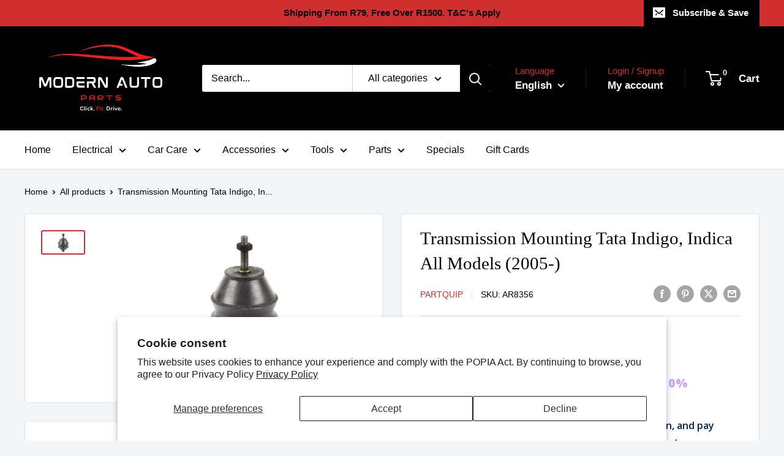

--- FILE ---
content_type: text/html; charset=utf-8
request_url: https://modernautoparts.co.za/products/ar8356
body_size: 37986
content:
<!doctype html>

<html class="no-js" lang="en">
  <head>
  







      

      
<script type="text/javascript">
var a = window.performance && window.performance.mark;
if (a) {
  window.performance.mark("shopsheriff.amp-snippet.start");
}
var doc = document;
var redirect = "/cart" === window.location.pathname
&& (doc.referrer.includes("ampproject.org") || doc.referrer.includes("/a/s/") )
&& !doc.location.search.includes("utm");

if(redirect) {
  var f = doc.location.search ? "&" : "?";
  window.location =
    window.location.origin
  + window.location.pathname
  + f
  + "utm_source=shopsheriff&utm_medium=amp&utm_campaign=shopsheriff&utm_content=add-to-cart";
}
if (a) {
  window.performance.mark("shopsheriff.amp-snippet.end");
}
      </script>


   <link rel="amphtml" href="https://modernautoparts.co.za/a/s/products/ar8356">



    <meta charset="utf-8">
    <meta name="viewport" content="width=device-width, initial-scale=1.0, height=device-height, minimum-scale=1.0, maximum-scale=1.0">
    <meta name="theme-color" content="#d12f2f">

    <title>Transmission Mounting Tata Indigo Indica All Models 2005-</title><meta name="description" content="Symptoms include vibrations while using your car, rocky starts,bumpier ride, impact noises,visual wear Replace your Transmission Mounting Tata Indigo Indica All Mode"><link rel="canonical" href="https://modernautoparts.co.za/products/ar8356"><!-- Custom favicon set for Modern Auto Parts -->
<link rel="icon" type="image/png" sizes="32x32" href="https://cdn.shopify.com/s/files/1/0606/5943/3703/files/favicon_32x_modern_auto_parts.png?v=1752254767">
<link rel="icon" type="image/png" sizes="64x64" href="https://cdn.shopify.com/s/files/1/0606/5943/3703/files/favicon_64x_modern_auto_parts.png?v=1752254767">
<link rel="icon" type="image/png" sizes="96x96" href="https://cdn.shopify.com/s/files/1/0606/5943/3703/files/favicon_96x_modern_auto_parts.png?v=1752254767">
<link rel="icon" type="image/png" sizes="192x192" href="https://cdn.shopify.com/s/files/1/0606/5943/3703/files/favicon_192x_modern_auto_parts.png?v=1752254767">
<link rel="apple-touch-icon" sizes="180x180" href="https://cdn.shopify.com/s/files/1/0606/5943/3703/files/favicon_180x_modern_auto_parts.png?v=1752254767">
<link rel="shortcut icon" href="https://cdn.shopify.com/s/files/1/0606/5943/3703/files/favicon_32x_modern_auto_parts.png?v=1752254767"><link rel="preload" as="style" href="//modernautoparts.co.za/cdn/shop/t/95/assets/theme.css?v=137310295725797942721752842325">
    <link rel="preload" as="script" href="//modernautoparts.co.za/cdn/shop/t/95/assets/theme.js?v=58436354120716407751752835015">
    <link rel="preconnect" href="https://cdn.shopify.com">
    <link rel="preconnect" href="https://fonts.shopifycdn.com">
    <link rel="dns-prefetch" href="https://productreviews.shopifycdn.com">
    <link rel="dns-prefetch" href="https://ajax.googleapis.com">
    <link rel="dns-prefetch" href="https://maps.googleapis.com">
    <link rel="dns-prefetch" href="https://maps.gstatic.com">

    <meta property="og:type" content="product">
  <meta property="og:title" content="Transmission Mounting Tata Indigo, Indica All Models (2005-)"><meta property="og:image" content="http://modernautoparts.co.za/cdn/shop/products/transmission-mounting-tata-indigo-indica-all-models-2005-gearbox-295.jpg?v=1751214984">
    <meta property="og:image:secure_url" content="https://modernautoparts.co.za/cdn/shop/products/transmission-mounting-tata-indigo-indica-all-models-2005-gearbox-295.jpg?v=1751214984">
    <meta property="og:image:width" content="1200">
    <meta property="og:image:height" content="600">
    <meta property="product:availability" content="in stock"><meta property="product:price:amount" content="1,037.38">
  <meta property="product:price:currency" content="ZAR"><meta property="og:description" content="Symptoms include vibrations while using your car, rocky starts,bumpier ride, impact noises,visual wear Replace your Transmission Mounting Tata Indigo Indica All Mode"><meta property="og:url" content="https://modernautoparts.co.za/products/ar8356">
<meta property="og:site_name" content="Modern Auto Parts "><meta name="twitter:card" content="summary"><meta name="twitter:title" content="Transmission Mounting Tata Indigo, Indica All Models (2005-)">
  <meta name="twitter:description" content="Transmission Mounting Tata Indigo, Indica All Models (2005-)">
  <meta name="twitter:image" content="https://modernautoparts.co.za/cdn/shop/products/transmission-mounting-tata-indigo-indica-all-models-2005-gearbox-295_600x600_crop_center.jpg?v=1751214984">
    <style>
  
  


  
  
  

  :root {
    --default-text-font-size : 15px;
    --base-text-font-size    : 16px;
    --heading-font-family    : "New York", Iowan Old Style, Apple Garamond, Baskerville, Times New Roman, Droid Serif, Times, Source Serif Pro, serif, Apple Color Emoji, Segoe UI Emoji, Segoe UI Symbol;
    --heading-font-weight    : 400;
    --heading-font-style     : normal;
    --text-font-family       : "system_ui", -apple-system, 'Segoe UI', Roboto, 'Helvetica Neue', 'Noto Sans', 'Liberation Sans', Arial, sans-serif, 'Apple Color Emoji', 'Segoe UI Emoji', 'Segoe UI Symbol', 'Noto Color Emoji';
    --text-font-weight       : 400;
    --text-font-style        : normal;
    --text-font-bolder-weight: bolder;
    --text-link-decoration   : underline;

    --text-color               : #000000;
    --text-color-rgb           : 0, 0, 0;
    --heading-color            : #000000;
    --border-color             : #e1e3e4;
    --border-color-rgb         : 225, 227, 228;
    --form-border-color        : #d4d6d8;
    --accent-color             : #d12f2f;
    --accent-color-rgb         : 209, 47, 47;
    --link-color               : #000000;
    --link-color-hover         : #000000;
    --background               : #f3f5f6;
    --secondary-background     : #ffffff;
    --secondary-background-rgb : 255, 255, 255;
    --accent-background        : rgba(209, 47, 47, 0.08);

    --input-background: #ffffff;

    --error-color       : #ff0000;
    --error-background  : rgba(255, 0, 0, 0.07);
    --success-color     : #00aa00;
    --success-background: rgba(0, 170, 0, 0.11);

    --primary-button-background      : #d12f2f;
    --primary-button-background-rgb  : 209, 47, 47;
    --primary-button-text-color      : #ffffff;
    --secondary-button-background    : #ef5350;
    --secondary-button-background-rgb: 239, 83, 80;
    --secondary-button-text-color    : #ffffff;

    --header-background      : #000000;
    --header-text-color      : #ffffff;
    --header-light-text-color: #d12f2f;
    --header-border-color    : rgba(209, 47, 47, 0.3);
    --header-accent-color    : #000000;

    --footer-background-color:    #000000;
    --footer-heading-text-color:  #d12f2f;
    --footer-body-text-color:     #ffffff;
    --footer-body-text-color-rgb: 255, 255, 255;
    --footer-accent-color:        #d12f2f;
    --footer-accent-color-rgb:    209, 47, 47;
    --footer-border:              none;
    
    --flickity-arrow-color: #abb1b4;--product-on-sale-accent           : #ff0000;
    --product-on-sale-accent-rgb       : 255, 0, 0;
    --product-on-sale-color            : #ffffff;
    --product-in-stock-color           : #008a00;
    --product-low-stock-color          : #ee0000;
    --product-sold-out-color           : #8a9297;
    --product-custom-label-1-background: #008a00;
    --product-custom-label-1-color     : #ffffff;
    --product-custom-label-2-background: #00a500;
    --product-custom-label-2-color     : #ffffff;
    --product-review-star-color        : #ffbd00;

    --mobile-container-gutter : 20px;
    --desktop-container-gutter: 40px;

    /* Shopify related variables */
    --payment-terms-background-color: #f3f5f6;
  }
</style>

<script>
  // IE11 does not have support for CSS variables, so we have to polyfill them
  if (!(((window || {}).CSS || {}).supports && window.CSS.supports('(--a: 0)'))) {
    const script = document.createElement('script');
    script.type = 'text/javascript';
    script.src = 'https://cdn.jsdelivr.net/npm/css-vars-ponyfill@2';
    script.onload = function() {
      cssVars({});
    };

    document.getElementsByTagName('head')[0].appendChild(script);
  }
</script>


    <script>window.performance && window.performance.mark && window.performance.mark('shopify.content_for_header.start');</script><meta name="facebook-domain-verification" content="p9qyp9p65igxbks8gy63y6wykcyavq">
<meta name="google-site-verification" content="RbkzKCMNWo6wdgsRbNrPpXMfW7dA-DePBCtQem7xfvM">
<meta id="shopify-digital-wallet" name="shopify-digital-wallet" content="/60659433703/digital_wallets/dialog">
<link rel="alternate" hreflang="x-default" href="https://modernautoparts.co.za/products/ar8356">
<link rel="alternate" hreflang="en" href="https://modernautoparts.co.za/products/ar8356">
<link rel="alternate" hreflang="af" href="https://modernautoparts.co.za/af/products/ar8356">
<link rel="alternate" hreflang="zu" href="https://modernautoparts.co.za/zu/products/ar8356">
<link rel="alternate" type="application/json+oembed" href="https://modernautoparts.co.za/products/ar8356.oembed">
<script async="async" src="/checkouts/internal/preloads.js?locale=en-ZA"></script>
<script id="shopify-features" type="application/json">{"accessToken":"ab8d90e3a3df91fb426a79c88d8b1ebd","betas":["rich-media-storefront-analytics"],"domain":"modernautoparts.co.za","predictiveSearch":true,"shopId":60659433703,"locale":"en"}</script>
<script>var Shopify = Shopify || {};
Shopify.shop = "modern-parts-midas.myshopify.com";
Shopify.locale = "en";
Shopify.currency = {"active":"ZAR","rate":"1.0"};
Shopify.country = "ZA";
Shopify.theme = {"name":"Modern Auto Parts ~ Warehouse","id":150611394791,"schema_name":"Warehouse","schema_version":"6.6.0","theme_store_id":null,"role":"main"};
Shopify.theme.handle = "null";
Shopify.theme.style = {"id":null,"handle":null};
Shopify.cdnHost = "modernautoparts.co.za/cdn";
Shopify.routes = Shopify.routes || {};
Shopify.routes.root = "/";</script>
<script type="module">!function(o){(o.Shopify=o.Shopify||{}).modules=!0}(window);</script>
<script>!function(o){function n(){var o=[];function n(){o.push(Array.prototype.slice.apply(arguments))}return n.q=o,n}var t=o.Shopify=o.Shopify||{};t.loadFeatures=n(),t.autoloadFeatures=n()}(window);</script>
<script id="shop-js-analytics" type="application/json">{"pageType":"product"}</script>
<script defer="defer" async type="module" src="//modernautoparts.co.za/cdn/shopifycloud/shop-js/modules/v2/client.init-shop-cart-sync_BApSsMSl.en.esm.js"></script>
<script defer="defer" async type="module" src="//modernautoparts.co.za/cdn/shopifycloud/shop-js/modules/v2/chunk.common_CBoos6YZ.esm.js"></script>
<script type="module">
  await import("//modernautoparts.co.za/cdn/shopifycloud/shop-js/modules/v2/client.init-shop-cart-sync_BApSsMSl.en.esm.js");
await import("//modernautoparts.co.za/cdn/shopifycloud/shop-js/modules/v2/chunk.common_CBoos6YZ.esm.js");

  window.Shopify.SignInWithShop?.initShopCartSync?.({"fedCMEnabled":true,"windoidEnabled":true});

</script>
<script>(function() {
  var isLoaded = false;
  function asyncLoad() {
    if (isLoaded) return;
    isLoaded = true;
    var urls = ["https:\/\/loox.io\/widget\/EkxJrofZM6\/loox.1664625694468.js?shop=modern-parts-midas.myshopify.com","https:\/\/atlantis.live.zoko.io\/scripts\/main.js?v=v2\u0026shop=modern-parts-midas.myshopify.com"];
    for (var i = 0; i < urls.length; i++) {
      var s = document.createElement('script');
      s.type = 'text/javascript';
      s.async = true;
      s.src = urls[i];
      var x = document.getElementsByTagName('script')[0];
      x.parentNode.insertBefore(s, x);
    }
  };
  if(window.attachEvent) {
    window.attachEvent('onload', asyncLoad);
  } else {
    window.addEventListener('load', asyncLoad, false);
  }
})();</script>
<script id="__st">var __st={"a":60659433703,"offset":7200,"reqid":"6a6379b8-0876-406f-bd0a-0ed069d09783-1768874093","pageurl":"modernautoparts.co.za\/products\/ar8356","u":"4f2142263e04","p":"product","rtyp":"product","rid":7432411709671};</script>
<script>window.ShopifyPaypalV4VisibilityTracking = true;</script>
<script id="captcha-bootstrap">!function(){'use strict';const t='contact',e='account',n='new_comment',o=[[t,t],['blogs',n],['comments',n],[t,'customer']],c=[[e,'customer_login'],[e,'guest_login'],[e,'recover_customer_password'],[e,'create_customer']],r=t=>t.map((([t,e])=>`form[action*='/${t}']:not([data-nocaptcha='true']) input[name='form_type'][value='${e}']`)).join(','),a=t=>()=>t?[...document.querySelectorAll(t)].map((t=>t.form)):[];function s(){const t=[...o],e=r(t);return a(e)}const i='password',u='form_key',d=['recaptcha-v3-token','g-recaptcha-response','h-captcha-response',i],f=()=>{try{return window.sessionStorage}catch{return}},m='__shopify_v',_=t=>t.elements[u];function p(t,e,n=!1){try{const o=window.sessionStorage,c=JSON.parse(o.getItem(e)),{data:r}=function(t){const{data:e,action:n}=t;return t[m]||n?{data:e,action:n}:{data:t,action:n}}(c);for(const[e,n]of Object.entries(r))t.elements[e]&&(t.elements[e].value=n);n&&o.removeItem(e)}catch(o){console.error('form repopulation failed',{error:o})}}const l='form_type',E='cptcha';function T(t){t.dataset[E]=!0}const w=window,h=w.document,L='Shopify',v='ce_forms',y='captcha';let A=!1;((t,e)=>{const n=(g='f06e6c50-85a8-45c8-87d0-21a2b65856fe',I='https://cdn.shopify.com/shopifycloud/storefront-forms-hcaptcha/ce_storefront_forms_captcha_hcaptcha.v1.5.2.iife.js',D={infoText:'Protected by hCaptcha',privacyText:'Privacy',termsText:'Terms'},(t,e,n)=>{const o=w[L][v],c=o.bindForm;if(c)return c(t,g,e,D).then(n);var r;o.q.push([[t,g,e,D],n]),r=I,A||(h.body.append(Object.assign(h.createElement('script'),{id:'captcha-provider',async:!0,src:r})),A=!0)});var g,I,D;w[L]=w[L]||{},w[L][v]=w[L][v]||{},w[L][v].q=[],w[L][y]=w[L][y]||{},w[L][y].protect=function(t,e){n(t,void 0,e),T(t)},Object.freeze(w[L][y]),function(t,e,n,w,h,L){const[v,y,A,g]=function(t,e,n){const i=e?o:[],u=t?c:[],d=[...i,...u],f=r(d),m=r(i),_=r(d.filter((([t,e])=>n.includes(e))));return[a(f),a(m),a(_),s()]}(w,h,L),I=t=>{const e=t.target;return e instanceof HTMLFormElement?e:e&&e.form},D=t=>v().includes(t);t.addEventListener('submit',(t=>{const e=I(t);if(!e)return;const n=D(e)&&!e.dataset.hcaptchaBound&&!e.dataset.recaptchaBound,o=_(e),c=g().includes(e)&&(!o||!o.value);(n||c)&&t.preventDefault(),c&&!n&&(function(t){try{if(!f())return;!function(t){const e=f();if(!e)return;const n=_(t);if(!n)return;const o=n.value;o&&e.removeItem(o)}(t);const e=Array.from(Array(32),(()=>Math.random().toString(36)[2])).join('');!function(t,e){_(t)||t.append(Object.assign(document.createElement('input'),{type:'hidden',name:u})),t.elements[u].value=e}(t,e),function(t,e){const n=f();if(!n)return;const o=[...t.querySelectorAll(`input[type='${i}']`)].map((({name:t})=>t)),c=[...d,...o],r={};for(const[a,s]of new FormData(t).entries())c.includes(a)||(r[a]=s);n.setItem(e,JSON.stringify({[m]:1,action:t.action,data:r}))}(t,e)}catch(e){console.error('failed to persist form',e)}}(e),e.submit())}));const S=(t,e)=>{t&&!t.dataset[E]&&(n(t,e.some((e=>e===t))),T(t))};for(const o of['focusin','change'])t.addEventListener(o,(t=>{const e=I(t);D(e)&&S(e,y())}));const B=e.get('form_key'),M=e.get(l),P=B&&M;t.addEventListener('DOMContentLoaded',(()=>{const t=y();if(P)for(const e of t)e.elements[l].value===M&&p(e,B);[...new Set([...A(),...v().filter((t=>'true'===t.dataset.shopifyCaptcha))])].forEach((e=>S(e,t)))}))}(h,new URLSearchParams(w.location.search),n,t,e,['guest_login'])})(!0,!0)}();</script>
<script integrity="sha256-4kQ18oKyAcykRKYeNunJcIwy7WH5gtpwJnB7kiuLZ1E=" data-source-attribution="shopify.loadfeatures" defer="defer" src="//modernautoparts.co.za/cdn/shopifycloud/storefront/assets/storefront/load_feature-a0a9edcb.js" crossorigin="anonymous"></script>
<script data-source-attribution="shopify.dynamic_checkout.dynamic.init">var Shopify=Shopify||{};Shopify.PaymentButton=Shopify.PaymentButton||{isStorefrontPortableWallets:!0,init:function(){window.Shopify.PaymentButton.init=function(){};var t=document.createElement("script");t.src="https://modernautoparts.co.za/cdn/shopifycloud/portable-wallets/latest/portable-wallets.en.js",t.type="module",document.head.appendChild(t)}};
</script>
<script data-source-attribution="shopify.dynamic_checkout.buyer_consent">
  function portableWalletsHideBuyerConsent(e){var t=document.getElementById("shopify-buyer-consent"),n=document.getElementById("shopify-subscription-policy-button");t&&n&&(t.classList.add("hidden"),t.setAttribute("aria-hidden","true"),n.removeEventListener("click",e))}function portableWalletsShowBuyerConsent(e){var t=document.getElementById("shopify-buyer-consent"),n=document.getElementById("shopify-subscription-policy-button");t&&n&&(t.classList.remove("hidden"),t.removeAttribute("aria-hidden"),n.addEventListener("click",e))}window.Shopify?.PaymentButton&&(window.Shopify.PaymentButton.hideBuyerConsent=portableWalletsHideBuyerConsent,window.Shopify.PaymentButton.showBuyerConsent=portableWalletsShowBuyerConsent);
</script>
<script>
  function portableWalletsCleanup(e){e&&e.src&&console.error("Failed to load portable wallets script "+e.src);var t=document.querySelectorAll("shopify-accelerated-checkout .shopify-payment-button__skeleton, shopify-accelerated-checkout-cart .wallet-cart-button__skeleton"),e=document.getElementById("shopify-buyer-consent");for(let e=0;e<t.length;e++)t[e].remove();e&&e.remove()}function portableWalletsNotLoadedAsModule(e){e instanceof ErrorEvent&&"string"==typeof e.message&&e.message.includes("import.meta")&&"string"==typeof e.filename&&e.filename.includes("portable-wallets")&&(window.removeEventListener("error",portableWalletsNotLoadedAsModule),window.Shopify.PaymentButton.failedToLoad=e,"loading"===document.readyState?document.addEventListener("DOMContentLoaded",window.Shopify.PaymentButton.init):window.Shopify.PaymentButton.init())}window.addEventListener("error",portableWalletsNotLoadedAsModule);
</script>

<script type="module" src="https://modernautoparts.co.za/cdn/shopifycloud/portable-wallets/latest/portable-wallets.en.js" onError="portableWalletsCleanup(this)" crossorigin="anonymous"></script>
<script nomodule>
  document.addEventListener("DOMContentLoaded", portableWalletsCleanup);
</script>

<script id='scb4127' type='text/javascript' async='' src='https://modernautoparts.co.za/cdn/shopifycloud/privacy-banner/storefront-banner.js'></script><link id="shopify-accelerated-checkout-styles" rel="stylesheet" media="screen" href="https://modernautoparts.co.za/cdn/shopifycloud/portable-wallets/latest/accelerated-checkout-backwards-compat.css" crossorigin="anonymous">
<style id="shopify-accelerated-checkout-cart">
        #shopify-buyer-consent {
  margin-top: 1em;
  display: inline-block;
  width: 100%;
}

#shopify-buyer-consent.hidden {
  display: none;
}

#shopify-subscription-policy-button {
  background: none;
  border: none;
  padding: 0;
  text-decoration: underline;
  font-size: inherit;
  cursor: pointer;
}

#shopify-subscription-policy-button::before {
  box-shadow: none;
}

      </style>

<script>window.performance && window.performance.mark && window.performance.mark('shopify.content_for_header.end');</script>

    <link rel="stylesheet" href="//modernautoparts.co.za/cdn/shop/t/95/assets/theme.css?v=137310295725797942721752842325">

    <script type="application/ld+json">{"@context":"http:\/\/schema.org\/","@id":"\/products\/ar8356#product","@type":"Product","brand":{"@type":"Brand","name":"Partquip"},"category":"Motor Vehicle Engine Parts","description":"Transmission Mounting Tata Indigo, Indica All Models (2005-)","image":"https:\/\/modernautoparts.co.za\/cdn\/shop\/products\/transmission-mounting-tata-indigo-indica-all-models-2005-gearbox-295.jpg?v=1751214984\u0026width=1920","name":"Transmission Mounting Tata Indigo, Indica All Models (2005-)","offers":{"@id":"\/products\/ar8356?variant=42007126737127#offer","@type":"Offer","availability":"http:\/\/schema.org\/InStock","price":"1037.38","priceCurrency":"ZAR","url":"https:\/\/modernautoparts.co.za\/products\/ar8356?variant=42007126737127"},"sku":"AR8356","url":"https:\/\/modernautoparts.co.za\/products\/ar8356"}</script><script type="application/ld+json">
  {
    "@context": "https://schema.org",
    "@type": "BreadcrumbList",
    "itemListElement": [{
        "@type": "ListItem",
        "position": 1,
        "name": "Home",
        "item": "https://modernautoparts.co.za"
      },{
            "@type": "ListItem",
            "position": 2,
            "name": "Transmission Mounting Tata Indigo, Indica All Models (2005-)",
            "item": "https://modernautoparts.co.za/products/ar8356"
          }]
  }
</script>

    <script>
      // This allows to expose several variables to the global scope, to be used in scripts
      window.theme = {
        pageType: "product",
        cartCount: 0,
        moneyFormat: "R {{amount}}",
        moneyWithCurrencyFormat: "R {{amount}} ZAR",
        currencyCodeEnabled: false,
        showDiscount: true,
        discountMode: "saving",
        cartType: "drawer"
      };

      window.routes = {
        rootUrl: "\/",
        rootUrlWithoutSlash: '',
        cartUrl: "\/cart",
        cartAddUrl: "\/cart\/add",
        cartChangeUrl: "\/cart\/change",
        searchUrl: "\/search",
        productRecommendationsUrl: "\/recommendations\/products"
      };

      window.languages = {
        productRegularPrice: "Regular price",
        productSalePrice: "Sale price",
        collectionOnSaleLabel: "Save {{savings}}",
        productFormUnavailable: "Unavailable",
        productFormAddToCart: "Add to cart",
        productFormPreOrder: "Pre-order",
        productFormSoldOut: "Sold out",
        productAdded: "Product has been added to your cart",
        productAddedShort: "Added!",
        shippingEstimatorNoResults: "No shipping could be found for your address.",
        shippingEstimatorOneResult: "There is one shipping rate for your address:",
        shippingEstimatorMultipleResults: "There are {{count}} shipping rates for your address:",
        shippingEstimatorErrors: "There are some errors:"
      };

      document.documentElement.className = document.documentElement.className.replace('no-js', 'js');
    </script><script src="//modernautoparts.co.za/cdn/shop/t/95/assets/theme.js?v=58436354120716407751752835015" defer></script>
    <script src="//modernautoparts.co.za/cdn/shop/t/95/assets/custom.js?v=102476495355921946141752835015" defer></script><script>
        (function () {
          window.onpageshow = function() {
            // We force re-freshing the cart content onpageshow, as most browsers will serve a cache copy when hitting the
            // back button, which cause staled data
            document.documentElement.dispatchEvent(new CustomEvent('cart:refresh', {
              bubbles: true,
              detail: {scrollToTop: false}
            }));
          };
        })();
      </script><script type="application/ld+json">
{
  "@context": "https://schema.org",
  "@graph": [
    {
      "@type": "AutoPartsStore",
      "@id": "https://modernautoparts.co.za#store",
      "name": "Modern Auto Parts",
      "image": "https://modernautoparts.co.za/cdn/shop/files/modernautopartslogo_250x.png",
      "url": "https://modernautoparts.co.za",
      "description": "Modern Auto Parts is a trusted online car parts supplier in South Africa. We sell mechanical spares for VW, Toyota, Opel, Hyundai and more. Secure payments with Visa, Mastercard, Payflex, Mobicred, SnapScan, Zapper and others.",
      "telephone": "+27 21 448 9982",
      "email": "admin@modernautoparts.co.za",
      "address": {
        "@type": "PostalAddress",
        "streetAddress": "135 Voortrekker Road",
        "addressLocality": "Salt River",
        "addressRegion": "Western Cape",
        "postalCode": "7941",
        "addressCountry": "ZA"
      },
      "geo": {
        "@type": "GeoCoordinates",
        "latitude": -33.924526374569446,
        "longitude": 18.474518538412195
      },
      "openingHours": [
        "Mo-Fr 08:00-17:30",
        "Sa 08:00-13:00"
      ],
      "paymentAccepted": [
        "Visa",
        "Mastercard",
        "Payflex",
        "PayJustNow",
        "Float",
        "Mobicred",
        "MoreTyme",
        "SnapScan",
        "Zapper"
      ],
      "aggregateRating": {
        "@type": "AggregateRating",
        "ratingValue": "4.7",
        "reviewCount": "2000"
      },
      "priceRange": "R100 - R5000",
      "sameAs": [
        "https://www.facebook.com/ModernAutoPartsCPT/",
        "https://www.hellopeter.com/modern-auto-parts",
        "https://www.bobshop.co.za/user/1577541/Modern_Auto_Parts",
        "https://g.co/kgs/E1cT3Vh"
      ]
    },
    {
      "@type": "Organization",
      "@id": "https://modernautoparts.co.za#organization",
      "name": "Modern Auto Parts",
      "url": "https://modernautoparts.co.za",
      "logo": "https://modernautoparts.co.za/cdn/shop/files/modernautopartslogo_250x.png",
      "sameAs": [
        "https://www.facebook.com/ModernAutoPartsCPT/",
        "https://www.hellopeter.com/modern-auto-parts",
        "https://www.bobshop.co.za/user/1577541/Modern_Auto_Parts"
      ],
      "contactPoint": {
        "@type": "ContactPoint",
        "telephone": "+27 21 448 9982",
        "contactType": "Customer Service",
        "areaServed": "ZA",
        "availableLanguage": ["English", "Afrikaans"]
      }
    }
  ]
}
</script>

  <script>window.is_hulkpo_installed=true</script><!-- BEGIN app block: shopify://apps/sc-easy-redirects/blocks/app/be3f8dbd-5d43-46b4-ba43-2d65046054c2 -->
    <!-- common for all pages -->
    
    
        
            <script src="https://cdn.shopify.com/extensions/264f3360-3201-4ab7-9087-2c63466c86a3/sc-easy-redirects-5/assets/esc-redirect-app-live-feature.js" async></script>
        
    




<!-- END app block --><script src="https://cdn.shopify.com/extensions/19689677-6488-4a31-adf3-fcf4359c5fd9/forms-2295/assets/shopify-forms-loader.js" type="text/javascript" defer="defer"></script>
<link href="https://monorail-edge.shopifysvc.com" rel="dns-prefetch">
<script>(function(){if ("sendBeacon" in navigator && "performance" in window) {try {var session_token_from_headers = performance.getEntriesByType('navigation')[0].serverTiming.find(x => x.name == '_s').description;} catch {var session_token_from_headers = undefined;}var session_cookie_matches = document.cookie.match(/_shopify_s=([^;]*)/);var session_token_from_cookie = session_cookie_matches && session_cookie_matches.length === 2 ? session_cookie_matches[1] : "";var session_token = session_token_from_headers || session_token_from_cookie || "";function handle_abandonment_event(e) {var entries = performance.getEntries().filter(function(entry) {return /monorail-edge.shopifysvc.com/.test(entry.name);});if (!window.abandonment_tracked && entries.length === 0) {window.abandonment_tracked = true;var currentMs = Date.now();var navigation_start = performance.timing.navigationStart;var payload = {shop_id: 60659433703,url: window.location.href,navigation_start,duration: currentMs - navigation_start,session_token,page_type: "product"};window.navigator.sendBeacon("https://monorail-edge.shopifysvc.com/v1/produce", JSON.stringify({schema_id: "online_store_buyer_site_abandonment/1.1",payload: payload,metadata: {event_created_at_ms: currentMs,event_sent_at_ms: currentMs}}));}}window.addEventListener('pagehide', handle_abandonment_event);}}());</script>
<script id="web-pixels-manager-setup">(function e(e,d,r,n,o){if(void 0===o&&(o={}),!Boolean(null===(a=null===(i=window.Shopify)||void 0===i?void 0:i.analytics)||void 0===a?void 0:a.replayQueue)){var i,a;window.Shopify=window.Shopify||{};var t=window.Shopify;t.analytics=t.analytics||{};var s=t.analytics;s.replayQueue=[],s.publish=function(e,d,r){return s.replayQueue.push([e,d,r]),!0};try{self.performance.mark("wpm:start")}catch(e){}var l=function(){var e={modern:/Edge?\/(1{2}[4-9]|1[2-9]\d|[2-9]\d{2}|\d{4,})\.\d+(\.\d+|)|Firefox\/(1{2}[4-9]|1[2-9]\d|[2-9]\d{2}|\d{4,})\.\d+(\.\d+|)|Chrom(ium|e)\/(9{2}|\d{3,})\.\d+(\.\d+|)|(Maci|X1{2}).+ Version\/(15\.\d+|(1[6-9]|[2-9]\d|\d{3,})\.\d+)([,.]\d+|)( \(\w+\)|)( Mobile\/\w+|) Safari\/|Chrome.+OPR\/(9{2}|\d{3,})\.\d+\.\d+|(CPU[ +]OS|iPhone[ +]OS|CPU[ +]iPhone|CPU IPhone OS|CPU iPad OS)[ +]+(15[._]\d+|(1[6-9]|[2-9]\d|\d{3,})[._]\d+)([._]\d+|)|Android:?[ /-](13[3-9]|1[4-9]\d|[2-9]\d{2}|\d{4,})(\.\d+|)(\.\d+|)|Android.+Firefox\/(13[5-9]|1[4-9]\d|[2-9]\d{2}|\d{4,})\.\d+(\.\d+|)|Android.+Chrom(ium|e)\/(13[3-9]|1[4-9]\d|[2-9]\d{2}|\d{4,})\.\d+(\.\d+|)|SamsungBrowser\/([2-9]\d|\d{3,})\.\d+/,legacy:/Edge?\/(1[6-9]|[2-9]\d|\d{3,})\.\d+(\.\d+|)|Firefox\/(5[4-9]|[6-9]\d|\d{3,})\.\d+(\.\d+|)|Chrom(ium|e)\/(5[1-9]|[6-9]\d|\d{3,})\.\d+(\.\d+|)([\d.]+$|.*Safari\/(?![\d.]+ Edge\/[\d.]+$))|(Maci|X1{2}).+ Version\/(10\.\d+|(1[1-9]|[2-9]\d|\d{3,})\.\d+)([,.]\d+|)( \(\w+\)|)( Mobile\/\w+|) Safari\/|Chrome.+OPR\/(3[89]|[4-9]\d|\d{3,})\.\d+\.\d+|(CPU[ +]OS|iPhone[ +]OS|CPU[ +]iPhone|CPU IPhone OS|CPU iPad OS)[ +]+(10[._]\d+|(1[1-9]|[2-9]\d|\d{3,})[._]\d+)([._]\d+|)|Android:?[ /-](13[3-9]|1[4-9]\d|[2-9]\d{2}|\d{4,})(\.\d+|)(\.\d+|)|Mobile Safari.+OPR\/([89]\d|\d{3,})\.\d+\.\d+|Android.+Firefox\/(13[5-9]|1[4-9]\d|[2-9]\d{2}|\d{4,})\.\d+(\.\d+|)|Android.+Chrom(ium|e)\/(13[3-9]|1[4-9]\d|[2-9]\d{2}|\d{4,})\.\d+(\.\d+|)|Android.+(UC? ?Browser|UCWEB|U3)[ /]?(15\.([5-9]|\d{2,})|(1[6-9]|[2-9]\d|\d{3,})\.\d+)\.\d+|SamsungBrowser\/(5\.\d+|([6-9]|\d{2,})\.\d+)|Android.+MQ{2}Browser\/(14(\.(9|\d{2,})|)|(1[5-9]|[2-9]\d|\d{3,})(\.\d+|))(\.\d+|)|K[Aa][Ii]OS\/(3\.\d+|([4-9]|\d{2,})\.\d+)(\.\d+|)/},d=e.modern,r=e.legacy,n=navigator.userAgent;return n.match(d)?"modern":n.match(r)?"legacy":"unknown"}(),u="modern"===l?"modern":"legacy",c=(null!=n?n:{modern:"",legacy:""})[u],f=function(e){return[e.baseUrl,"/wpm","/b",e.hashVersion,"modern"===e.buildTarget?"m":"l",".js"].join("")}({baseUrl:d,hashVersion:r,buildTarget:u}),m=function(e){var d=e.version,r=e.bundleTarget,n=e.surface,o=e.pageUrl,i=e.monorailEndpoint;return{emit:function(e){var a=e.status,t=e.errorMsg,s=(new Date).getTime(),l=JSON.stringify({metadata:{event_sent_at_ms:s},events:[{schema_id:"web_pixels_manager_load/3.1",payload:{version:d,bundle_target:r,page_url:o,status:a,surface:n,error_msg:t},metadata:{event_created_at_ms:s}}]});if(!i)return console&&console.warn&&console.warn("[Web Pixels Manager] No Monorail endpoint provided, skipping logging."),!1;try{return self.navigator.sendBeacon.bind(self.navigator)(i,l)}catch(e){}var u=new XMLHttpRequest;try{return u.open("POST",i,!0),u.setRequestHeader("Content-Type","text/plain"),u.send(l),!0}catch(e){return console&&console.warn&&console.warn("[Web Pixels Manager] Got an unhandled error while logging to Monorail."),!1}}}}({version:r,bundleTarget:l,surface:e.surface,pageUrl:self.location.href,monorailEndpoint:e.monorailEndpoint});try{o.browserTarget=l,function(e){var d=e.src,r=e.async,n=void 0===r||r,o=e.onload,i=e.onerror,a=e.sri,t=e.scriptDataAttributes,s=void 0===t?{}:t,l=document.createElement("script"),u=document.querySelector("head"),c=document.querySelector("body");if(l.async=n,l.src=d,a&&(l.integrity=a,l.crossOrigin="anonymous"),s)for(var f in s)if(Object.prototype.hasOwnProperty.call(s,f))try{l.dataset[f]=s[f]}catch(e){}if(o&&l.addEventListener("load",o),i&&l.addEventListener("error",i),u)u.appendChild(l);else{if(!c)throw new Error("Did not find a head or body element to append the script");c.appendChild(l)}}({src:f,async:!0,onload:function(){if(!function(){var e,d;return Boolean(null===(d=null===(e=window.Shopify)||void 0===e?void 0:e.analytics)||void 0===d?void 0:d.initialized)}()){var d=window.webPixelsManager.init(e)||void 0;if(d){var r=window.Shopify.analytics;r.replayQueue.forEach((function(e){var r=e[0],n=e[1],o=e[2];d.publishCustomEvent(r,n,o)})),r.replayQueue=[],r.publish=d.publishCustomEvent,r.visitor=d.visitor,r.initialized=!0}}},onerror:function(){return m.emit({status:"failed",errorMsg:"".concat(f," has failed to load")})},sri:function(e){var d=/^sha384-[A-Za-z0-9+/=]+$/;return"string"==typeof e&&d.test(e)}(c)?c:"",scriptDataAttributes:o}),m.emit({status:"loading"})}catch(e){m.emit({status:"failed",errorMsg:(null==e?void 0:e.message)||"Unknown error"})}}})({shopId: 60659433703,storefrontBaseUrl: "https://modernautoparts.co.za",extensionsBaseUrl: "https://extensions.shopifycdn.com/cdn/shopifycloud/web-pixels-manager",monorailEndpoint: "https://monorail-edge.shopifysvc.com/unstable/produce_batch",surface: "storefront-renderer",enabledBetaFlags: ["2dca8a86"],webPixelsConfigList: [{"id":"383025383","configuration":"{\"config\":\"{\\\"google_tag_ids\\\":[\\\"G-M3B4HYB5YL\\\",\\\"AW-10799235252\\\",\\\"GT-WVGNSRC\\\"],\\\"target_country\\\":\\\"ZA\\\",\\\"gtag_events\\\":[{\\\"type\\\":\\\"begin_checkout\\\",\\\"action_label\\\":[\\\"G-M3B4HYB5YL\\\",\\\"AW-10799235252\\\/Q9moCI2R9v8CELSBvZ0o\\\"]},{\\\"type\\\":\\\"search\\\",\\\"action_label\\\":[\\\"G-M3B4HYB5YL\\\",\\\"AW-10799235252\\\/0lJICJCR9v8CELSBvZ0o\\\"]},{\\\"type\\\":\\\"view_item\\\",\\\"action_label\\\":[\\\"G-M3B4HYB5YL\\\",\\\"AW-10799235252\\\/eD81CIeR9v8CELSBvZ0o\\\",\\\"MC-4SCZ85BTBE\\\"]},{\\\"type\\\":\\\"purchase\\\",\\\"action_label\\\":[\\\"G-M3B4HYB5YL\\\",\\\"AW-10799235252\\\/0sK2CISR9v8CELSBvZ0o\\\",\\\"MC-4SCZ85BTBE\\\",\\\"AW-10799235252\\\/r-RNCM3P3M8DELSBvZ0o\\\"]},{\\\"type\\\":\\\"page_view\\\",\\\"action_label\\\":[\\\"G-M3B4HYB5YL\\\",\\\"AW-10799235252\\\/smuPCIGR9v8CELSBvZ0o\\\",\\\"MC-4SCZ85BTBE\\\"]},{\\\"type\\\":\\\"add_payment_info\\\",\\\"action_label\\\":[\\\"G-M3B4HYB5YL\\\",\\\"AW-10799235252\\\/A5bYCJOR9v8CELSBvZ0o\\\"]},{\\\"type\\\":\\\"add_to_cart\\\",\\\"action_label\\\":[\\\"G-M3B4HYB5YL\\\",\\\"AW-10799235252\\\/CkVuCIqR9v8CELSBvZ0o\\\"]}],\\\"enable_monitoring_mode\\\":false}\"}","eventPayloadVersion":"v1","runtimeContext":"OPEN","scriptVersion":"b2a88bafab3e21179ed38636efcd8a93","type":"APP","apiClientId":1780363,"privacyPurposes":[],"dataSharingAdjustments":{"protectedCustomerApprovalScopes":["read_customer_address","read_customer_email","read_customer_name","read_customer_personal_data","read_customer_phone"]}},{"id":"203751655","configuration":"{\"pixel_id\":\"4502858686501456\",\"pixel_type\":\"facebook_pixel\",\"metaapp_system_user_token\":\"-\"}","eventPayloadVersion":"v1","runtimeContext":"OPEN","scriptVersion":"ca16bc87fe92b6042fbaa3acc2fbdaa6","type":"APP","apiClientId":2329312,"privacyPurposes":["ANALYTICS","MARKETING","SALE_OF_DATA"],"dataSharingAdjustments":{"protectedCustomerApprovalScopes":["read_customer_address","read_customer_email","read_customer_name","read_customer_personal_data","read_customer_phone"]}},{"id":"31195367","eventPayloadVersion":"1","runtimeContext":"LAX","scriptVersion":"2","type":"CUSTOM","privacyPurposes":["ANALYTICS","MARKETING","SALE_OF_DATA"],"name":"Purchase Tracking"},{"id":"shopify-app-pixel","configuration":"{}","eventPayloadVersion":"v1","runtimeContext":"STRICT","scriptVersion":"0450","apiClientId":"shopify-pixel","type":"APP","privacyPurposes":["ANALYTICS","MARKETING"]},{"id":"shopify-custom-pixel","eventPayloadVersion":"v1","runtimeContext":"LAX","scriptVersion":"0450","apiClientId":"shopify-pixel","type":"CUSTOM","privacyPurposes":["ANALYTICS","MARKETING"]}],isMerchantRequest: false,initData: {"shop":{"name":"Modern Auto Parts ","paymentSettings":{"currencyCode":"ZAR"},"myshopifyDomain":"modern-parts-midas.myshopify.com","countryCode":"ZA","storefrontUrl":"https:\/\/modernautoparts.co.za"},"customer":null,"cart":null,"checkout":null,"productVariants":[{"price":{"amount":1037.38,"currencyCode":"ZAR"},"product":{"title":"Transmission Mounting Tata Indigo, Indica All Models (2005-)","vendor":"Partquip","id":"7432411709671","untranslatedTitle":"Transmission Mounting Tata Indigo, Indica All Models (2005-)","url":"\/products\/ar8356","type":"Gearbox Mounting"},"id":"42007126737127","image":{"src":"\/\/modernautoparts.co.za\/cdn\/shop\/products\/transmission-mounting-tata-indigo-indica-all-models-2005-gearbox-295.jpg?v=1751214984"},"sku":"AR8356","title":"Default Title","untranslatedTitle":"Default Title"}],"purchasingCompany":null},},"https://modernautoparts.co.za/cdn","fcfee988w5aeb613cpc8e4bc33m6693e112",{"modern":"","legacy":""},{"shopId":"60659433703","storefrontBaseUrl":"https:\/\/modernautoparts.co.za","extensionBaseUrl":"https:\/\/extensions.shopifycdn.com\/cdn\/shopifycloud\/web-pixels-manager","surface":"storefront-renderer","enabledBetaFlags":"[\"2dca8a86\"]","isMerchantRequest":"false","hashVersion":"fcfee988w5aeb613cpc8e4bc33m6693e112","publish":"custom","events":"[[\"page_viewed\",{}],[\"product_viewed\",{\"productVariant\":{\"price\":{\"amount\":1037.38,\"currencyCode\":\"ZAR\"},\"product\":{\"title\":\"Transmission Mounting Tata Indigo, Indica All Models (2005-)\",\"vendor\":\"Partquip\",\"id\":\"7432411709671\",\"untranslatedTitle\":\"Transmission Mounting Tata Indigo, Indica All Models (2005-)\",\"url\":\"\/products\/ar8356\",\"type\":\"Gearbox Mounting\"},\"id\":\"42007126737127\",\"image\":{\"src\":\"\/\/modernautoparts.co.za\/cdn\/shop\/products\/transmission-mounting-tata-indigo-indica-all-models-2005-gearbox-295.jpg?v=1751214984\"},\"sku\":\"AR8356\",\"title\":\"Default Title\",\"untranslatedTitle\":\"Default Title\"}}]]"});</script><script>
  window.ShopifyAnalytics = window.ShopifyAnalytics || {};
  window.ShopifyAnalytics.meta = window.ShopifyAnalytics.meta || {};
  window.ShopifyAnalytics.meta.currency = 'ZAR';
  var meta = {"product":{"id":7432411709671,"gid":"gid:\/\/shopify\/Product\/7432411709671","vendor":"Partquip","type":"Gearbox Mounting","handle":"ar8356","variants":[{"id":42007126737127,"price":103738,"name":"Transmission Mounting Tata Indigo, Indica All Models (2005-)","public_title":null,"sku":"AR8356"}],"remote":false},"page":{"pageType":"product","resourceType":"product","resourceId":7432411709671,"requestId":"6a6379b8-0876-406f-bd0a-0ed069d09783-1768874093"}};
  for (var attr in meta) {
    window.ShopifyAnalytics.meta[attr] = meta[attr];
  }
</script>
<script class="analytics">
  (function () {
    var customDocumentWrite = function(content) {
      var jquery = null;

      if (window.jQuery) {
        jquery = window.jQuery;
      } else if (window.Checkout && window.Checkout.$) {
        jquery = window.Checkout.$;
      }

      if (jquery) {
        jquery('body').append(content);
      }
    };

    var hasLoggedConversion = function(token) {
      if (token) {
        return document.cookie.indexOf('loggedConversion=' + token) !== -1;
      }
      return false;
    }

    var setCookieIfConversion = function(token) {
      if (token) {
        var twoMonthsFromNow = new Date(Date.now());
        twoMonthsFromNow.setMonth(twoMonthsFromNow.getMonth() + 2);

        document.cookie = 'loggedConversion=' + token + '; expires=' + twoMonthsFromNow;
      }
    }

    var trekkie = window.ShopifyAnalytics.lib = window.trekkie = window.trekkie || [];
    if (trekkie.integrations) {
      return;
    }
    trekkie.methods = [
      'identify',
      'page',
      'ready',
      'track',
      'trackForm',
      'trackLink'
    ];
    trekkie.factory = function(method) {
      return function() {
        var args = Array.prototype.slice.call(arguments);
        args.unshift(method);
        trekkie.push(args);
        return trekkie;
      };
    };
    for (var i = 0; i < trekkie.methods.length; i++) {
      var key = trekkie.methods[i];
      trekkie[key] = trekkie.factory(key);
    }
    trekkie.load = function(config) {
      trekkie.config = config || {};
      trekkie.config.initialDocumentCookie = document.cookie;
      var first = document.getElementsByTagName('script')[0];
      var script = document.createElement('script');
      script.type = 'text/javascript';
      script.onerror = function(e) {
        var scriptFallback = document.createElement('script');
        scriptFallback.type = 'text/javascript';
        scriptFallback.onerror = function(error) {
                var Monorail = {
      produce: function produce(monorailDomain, schemaId, payload) {
        var currentMs = new Date().getTime();
        var event = {
          schema_id: schemaId,
          payload: payload,
          metadata: {
            event_created_at_ms: currentMs,
            event_sent_at_ms: currentMs
          }
        };
        return Monorail.sendRequest("https://" + monorailDomain + "/v1/produce", JSON.stringify(event));
      },
      sendRequest: function sendRequest(endpointUrl, payload) {
        // Try the sendBeacon API
        if (window && window.navigator && typeof window.navigator.sendBeacon === 'function' && typeof window.Blob === 'function' && !Monorail.isIos12()) {
          var blobData = new window.Blob([payload], {
            type: 'text/plain'
          });

          if (window.navigator.sendBeacon(endpointUrl, blobData)) {
            return true;
          } // sendBeacon was not successful

        } // XHR beacon

        var xhr = new XMLHttpRequest();

        try {
          xhr.open('POST', endpointUrl);
          xhr.setRequestHeader('Content-Type', 'text/plain');
          xhr.send(payload);
        } catch (e) {
          console.log(e);
        }

        return false;
      },
      isIos12: function isIos12() {
        return window.navigator.userAgent.lastIndexOf('iPhone; CPU iPhone OS 12_') !== -1 || window.navigator.userAgent.lastIndexOf('iPad; CPU OS 12_') !== -1;
      }
    };
    Monorail.produce('monorail-edge.shopifysvc.com',
      'trekkie_storefront_load_errors/1.1',
      {shop_id: 60659433703,
      theme_id: 150611394791,
      app_name: "storefront",
      context_url: window.location.href,
      source_url: "//modernautoparts.co.za/cdn/s/trekkie.storefront.cd680fe47e6c39ca5d5df5f0a32d569bc48c0f27.min.js"});

        };
        scriptFallback.async = true;
        scriptFallback.src = '//modernautoparts.co.za/cdn/s/trekkie.storefront.cd680fe47e6c39ca5d5df5f0a32d569bc48c0f27.min.js';
        first.parentNode.insertBefore(scriptFallback, first);
      };
      script.async = true;
      script.src = '//modernautoparts.co.za/cdn/s/trekkie.storefront.cd680fe47e6c39ca5d5df5f0a32d569bc48c0f27.min.js';
      first.parentNode.insertBefore(script, first);
    };
    trekkie.load(
      {"Trekkie":{"appName":"storefront","development":false,"defaultAttributes":{"shopId":60659433703,"isMerchantRequest":null,"themeId":150611394791,"themeCityHash":"6447469132290483460","contentLanguage":"en","currency":"ZAR","eventMetadataId":"c7e12a4d-76cc-4ada-9325-5e49169df418"},"isServerSideCookieWritingEnabled":true,"monorailRegion":"shop_domain","enabledBetaFlags":["65f19447"]},"Session Attribution":{},"S2S":{"facebookCapiEnabled":true,"source":"trekkie-storefront-renderer","apiClientId":580111}}
    );

    var loaded = false;
    trekkie.ready(function() {
      if (loaded) return;
      loaded = true;

      window.ShopifyAnalytics.lib = window.trekkie;

      var originalDocumentWrite = document.write;
      document.write = customDocumentWrite;
      try { window.ShopifyAnalytics.merchantGoogleAnalytics.call(this); } catch(error) {};
      document.write = originalDocumentWrite;

      window.ShopifyAnalytics.lib.page(null,{"pageType":"product","resourceType":"product","resourceId":7432411709671,"requestId":"6a6379b8-0876-406f-bd0a-0ed069d09783-1768874093","shopifyEmitted":true});

      var match = window.location.pathname.match(/checkouts\/(.+)\/(thank_you|post_purchase)/)
      var token = match? match[1]: undefined;
      if (!hasLoggedConversion(token)) {
        setCookieIfConversion(token);
        window.ShopifyAnalytics.lib.track("Viewed Product",{"currency":"ZAR","variantId":42007126737127,"productId":7432411709671,"productGid":"gid:\/\/shopify\/Product\/7432411709671","name":"Transmission Mounting Tata Indigo, Indica All Models (2005-)","price":"1037.38","sku":"AR8356","brand":"Partquip","variant":null,"category":"Gearbox Mounting","nonInteraction":true,"remote":false},undefined,undefined,{"shopifyEmitted":true});
      window.ShopifyAnalytics.lib.track("monorail:\/\/trekkie_storefront_viewed_product\/1.1",{"currency":"ZAR","variantId":42007126737127,"productId":7432411709671,"productGid":"gid:\/\/shopify\/Product\/7432411709671","name":"Transmission Mounting Tata Indigo, Indica All Models (2005-)","price":"1037.38","sku":"AR8356","brand":"Partquip","variant":null,"category":"Gearbox Mounting","nonInteraction":true,"remote":false,"referer":"https:\/\/modernautoparts.co.za\/products\/ar8356"});
      }
    });


        var eventsListenerScript = document.createElement('script');
        eventsListenerScript.async = true;
        eventsListenerScript.src = "//modernautoparts.co.za/cdn/shopifycloud/storefront/assets/shop_events_listener-3da45d37.js";
        document.getElementsByTagName('head')[0].appendChild(eventsListenerScript);

})();</script>
  <script>
  if (!window.ga || (window.ga && typeof window.ga !== 'function')) {
    window.ga = function ga() {
      (window.ga.q = window.ga.q || []).push(arguments);
      if (window.Shopify && window.Shopify.analytics && typeof window.Shopify.analytics.publish === 'function') {
        window.Shopify.analytics.publish("ga_stub_called", {}, {sendTo: "google_osp_migration"});
      }
      console.error("Shopify's Google Analytics stub called with:", Array.from(arguments), "\nSee https://help.shopify.com/manual/promoting-marketing/pixels/pixel-migration#google for more information.");
    };
    if (window.Shopify && window.Shopify.analytics && typeof window.Shopify.analytics.publish === 'function') {
      window.Shopify.analytics.publish("ga_stub_initialized", {}, {sendTo: "google_osp_migration"});
    }
  }
</script>
<script
  defer
  src="https://modernautoparts.co.za/cdn/shopifycloud/perf-kit/shopify-perf-kit-3.0.4.min.js"
  data-application="storefront-renderer"
  data-shop-id="60659433703"
  data-render-region="gcp-us-central1"
  data-page-type="product"
  data-theme-instance-id="150611394791"
  data-theme-name="Warehouse"
  data-theme-version="6.6.0"
  data-monorail-region="shop_domain"
  data-resource-timing-sampling-rate="10"
  data-shs="true"
  data-shs-beacon="true"
  data-shs-export-with-fetch="true"
  data-shs-logs-sample-rate="1"
  data-shs-beacon-endpoint="https://modernautoparts.co.za/api/collect"
></script>
</head>

  <body class="warehouse--v4 features--animate-zoom template-product " data-instant-intensity="viewport"><svg class="visually-hidden">
      <linearGradient id="rating-star-gradient-half">
        <stop offset="50%" stop-color="var(--product-review-star-color)" />
        <stop offset="50%" stop-color="rgba(var(--text-color-rgb), .4)" stop-opacity="0.4" />
      </linearGradient>
    </svg>

    <a href="#main" class="visually-hidden skip-to-content">Skip to content</a>
    <span class="loading-bar"></span><!-- BEGIN sections: header-group -->
<div id="shopify-section-sections--19497953067239__announcement-bar" class="shopify-section shopify-section-group-header-group shopify-section--announcement-bar"><section data-section-id="sections--19497953067239__announcement-bar" data-section-type="announcement-bar" data-section-settings="{
  &quot;showNewsletter&quot;: true
}"><div id="announcement-bar-newsletter" class="announcement-bar__newsletter hidden-phone" aria-hidden="true">
      <div class="container">
        <div class="announcement-bar__close-container">
          <button class="announcement-bar__close" data-action="toggle-newsletter">
            <span class="visually-hidden">Close</span><svg focusable="false" class="icon icon--close " viewBox="0 0 19 19" role="presentation">
      <path d="M9.1923882 8.39339828l7.7781745-7.7781746 1.4142136 1.41421357-7.7781746 7.77817459 7.7781746 7.77817456L16.9705627 19l-7.7781745-7.7781746L1.41421356 19 0 17.5857864l7.7781746-7.77817456L0 2.02943725 1.41421356.61522369 9.1923882 8.39339828z" fill="currentColor" fill-rule="evenodd"></path>
    </svg></button>
        </div>
      </div>

      <div class="container container--extra-narrow">
        <div class="announcement-bar__newsletter-inner"><h2 class="heading h1">Newsletter</h2><div class="rte">
              <p>Sign up for our news letter and stay informed.</p>
            </div><div class="newsletter"><form method="post" action="/contact#newsletter-sections--19497953067239__announcement-bar" id="newsletter-sections--19497953067239__announcement-bar" accept-charset="UTF-8" class="form newsletter__form"><input type="hidden" name="form_type" value="customer" /><input type="hidden" name="utf8" value="✓" /><input type="hidden" name="contact[tags]" value="newsletter">
                <input type="hidden" name="contact[context]" value="announcement-bar">

                <div class="form__input-row">
                  <div class="form__input-wrapper form__input-wrapper--labelled">
                    <input type="email" id="announcement[contact][email]" name="contact[email]" class="form__field form__field--text" autofocus required>
                    <label for="announcement[contact][email]" class="form__floating-label">Your email</label>
                  </div>

                  <button type="submit" class="form__submit button button--primary">Subscribe</button>
                </div></form></div>
        </div>
      </div>
    </div><div class="announcement-bar">
    <div class="container">
      <div class="announcement-bar__inner"><p class="announcement-bar__content announcement-bar__content--center">Shipping From R79, Free Over R1500. T&amp;C&#39;s Apply</p><button type="button" class="announcement-bar__button hidden-phone" data-action="toggle-newsletter" aria-expanded="false" aria-controls="announcement-bar-newsletter"><svg focusable="false" class="icon icon--newsletter " viewBox="0 0 20 17" role="presentation">
      <path d="M19.1666667 0H.83333333C.37333333 0 0 .37995 0 .85v15.3c0 .47005.37333333.85.83333333.85H19.1666667c.46 0 .8333333-.37995.8333333-.85V.85c0-.47005-.3733333-.85-.8333333-.85zM7.20975004 10.8719018L5.3023283 12.7794369c-.14877889.1487878-.34409888.2235631-.53941886.2235631-.19531999 0-.39063998-.0747753-.53941887-.2235631-.29832076-.2983385-.29832076-.7805633 0-1.0789018L6.1309123 9.793l1.07883774 1.0789018zm8.56950946 1.9075351c-.1487789.1487878-.3440989.2235631-.5394189.2235631-.19532 0-.39064-.0747753-.5394189-.2235631L12.793 10.8719018 13.8718377 9.793l1.9074218 1.9075351c.2983207.2983385.2983207.7805633 0 1.0789018zm.9639048-7.45186267l-6.1248086 5.44429317c-.1706197.1516625-.3946127.2278826-.6186057.2278826-.223993 0-.447986-.0762201-.61860567-.2278826l-6.1248086-5.44429317c-.34211431-.30410267-.34211431-.79564457 0-1.09974723.34211431-.30410267.89509703-.30410267 1.23721134 0L9.99975 9.1222466l5.5062029-4.8944196c.3421143-.30410267.8950971-.30410267 1.2372114 0 .3421143.30410266.3421143.79564456 0 1.09974723z" fill="currentColor"></path>
    </svg>Subscribe &amp; Save</button></div>
    </div>
  </div>
</section>

<style>
  .announcement-bar {
    background: #d12f2f;
    color: #000000;
  }
</style>

<script>document.documentElement.style.setProperty('--announcement-bar-button-width', document.querySelector('.announcement-bar__button').clientWidth + 'px');document.documentElement.style.setProperty('--announcement-bar-height', document.getElementById('shopify-section-sections--19497953067239__announcement-bar').clientHeight + 'px');
</script>

</div><div id="shopify-section-sections--19497953067239__header" class="shopify-section shopify-section-group-header-group shopify-section__header"><section data-section-id="sections--19497953067239__header" data-section-type="header" data-section-settings="{
  &quot;navigationLayout&quot;: &quot;inline&quot;,
  &quot;desktopOpenTrigger&quot;: &quot;hover&quot;,
  &quot;useStickyHeader&quot;: true
}">
  <header class="header header--inline header--search-expanded" role="banner">
    <div class="container">
      <div class="header__inner"><nav class="header__mobile-nav hidden-lap-and-up">
            <button class="header__mobile-nav-toggle icon-state touch-area" data-action="toggle-menu" aria-expanded="false" aria-haspopup="true" aria-controls="mobile-menu" aria-label="Open menu">
              <span class="icon-state__primary"><svg focusable="false" class="icon icon--hamburger-mobile " viewBox="0 0 20 16" role="presentation">
      <path d="M0 14h20v2H0v-2zM0 0h20v2H0V0zm0 7h20v2H0V7z" fill="currentColor" fill-rule="evenodd"></path>
    </svg></span>
              <span class="icon-state__secondary"><svg focusable="false" class="icon icon--close " viewBox="0 0 19 19" role="presentation">
      <path d="M9.1923882 8.39339828l7.7781745-7.7781746 1.4142136 1.41421357-7.7781746 7.77817459 7.7781746 7.77817456L16.9705627 19l-7.7781745-7.7781746L1.41421356 19 0 17.5857864l7.7781746-7.77817456L0 2.02943725 1.41421356.61522369 9.1923882 8.39339828z" fill="currentColor" fill-rule="evenodd"></path>
    </svg></span>
            </button><div id="mobile-menu" class="mobile-menu" aria-hidden="true"><svg focusable="false" class="icon icon--nav-triangle-borderless " viewBox="0 0 20 9" role="presentation">
      <path d="M.47108938 9c.2694725-.26871321.57077721-.56867841.90388257-.89986354C3.12384116 6.36134886 5.74788116 3.76338565 9.2467995.30653888c.4145057-.4095171 1.0844277-.40860098 1.4977971.00205122L19.4935156 9H.47108938z" fill="#ffffff"></path>
    </svg><div class="mobile-menu__inner">
    <div class="mobile-menu__panel">
      <div class="mobile-menu__section">
        <ul class="mobile-menu__nav" data-type="menu" role="list"><li class="mobile-menu__nav-item"><a href="/" class="mobile-menu__nav-link" data-type="menuitem">Home</a></li><li class="mobile-menu__nav-item"><button class="mobile-menu__nav-link" data-type="menuitem" aria-haspopup="true" aria-expanded="false" aria-controls="mobile-panel-1" data-action="open-panel">Electrical<svg focusable="false" class="icon icon--arrow-right " viewBox="0 0 8 12" role="presentation">
      <path stroke="currentColor" stroke-width="2" d="M2 2l4 4-4 4" fill="none" stroke-linecap="square"></path>
    </svg></button></li><li class="mobile-menu__nav-item"><button class="mobile-menu__nav-link" data-type="menuitem" aria-haspopup="true" aria-expanded="false" aria-controls="mobile-panel-2" data-action="open-panel">Car Care<svg focusable="false" class="icon icon--arrow-right " viewBox="0 0 8 12" role="presentation">
      <path stroke="currentColor" stroke-width="2" d="M2 2l4 4-4 4" fill="none" stroke-linecap="square"></path>
    </svg></button></li><li class="mobile-menu__nav-item"><button class="mobile-menu__nav-link" data-type="menuitem" aria-haspopup="true" aria-expanded="false" aria-controls="mobile-panel-3" data-action="open-panel">Accessories<svg focusable="false" class="icon icon--arrow-right " viewBox="0 0 8 12" role="presentation">
      <path stroke="currentColor" stroke-width="2" d="M2 2l4 4-4 4" fill="none" stroke-linecap="square"></path>
    </svg></button></li><li class="mobile-menu__nav-item"><button class="mobile-menu__nav-link" data-type="menuitem" aria-haspopup="true" aria-expanded="false" aria-controls="mobile-panel-4" data-action="open-panel">Tools<svg focusable="false" class="icon icon--arrow-right " viewBox="0 0 8 12" role="presentation">
      <path stroke="currentColor" stroke-width="2" d="M2 2l4 4-4 4" fill="none" stroke-linecap="square"></path>
    </svg></button></li><li class="mobile-menu__nav-item"><button class="mobile-menu__nav-link" data-type="menuitem" aria-haspopup="true" aria-expanded="false" aria-controls="mobile-panel-5" data-action="open-panel">Parts<svg focusable="false" class="icon icon--arrow-right " viewBox="0 0 8 12" role="presentation">
      <path stroke="currentColor" stroke-width="2" d="M2 2l4 4-4 4" fill="none" stroke-linecap="square"></path>
    </svg></button></li><li class="mobile-menu__nav-item"><a href="/collections/specials" class="mobile-menu__nav-link" data-type="menuitem">Specials</a></li><li class="mobile-menu__nav-item"><a href="/products/modern-auto-parts-online-parts-accessories-gift-card" class="mobile-menu__nav-link" data-type="menuitem">Gift Cards</a></li></ul>
      </div><div class="mobile-menu__section mobile-menu__section--loose">
          <p class="mobile-menu__section-title heading h5">Need help?</p><div class="mobile-menu__help-wrapper"><svg focusable="false" class="icon icon--bi-phone " viewBox="0 0 24 24" role="presentation">
      <g stroke-width="2" fill="none" fill-rule="evenodd" stroke-linecap="square">
        <path d="M17 15l-3 3-8-8 3-3-5-5-3 3c0 9.941 8.059 18 18 18l3-3-5-5z" stroke="#000000"></path>
        <path d="M14 1c4.971 0 9 4.029 9 9m-9-5c2.761 0 5 2.239 5 5" stroke="#d12f2f"></path>
      </g>
    </svg><span>Call us 021-448-9982</span>
            </div><div class="mobile-menu__help-wrapper"><svg focusable="false" class="icon icon--bi-email " viewBox="0 0 22 22" role="presentation">
      <g fill="none" fill-rule="evenodd">
        <path stroke="#d12f2f" d="M.916667 10.08333367l3.66666667-2.65833334v4.65849997zm20.1666667 0L17.416667 7.42500033v4.65849997z"></path>
        <path stroke="#000000" stroke-width="2" d="M4.58333367 7.42500033L.916667 10.08333367V21.0833337h20.1666667V10.08333367L17.416667 7.42500033"></path>
        <path stroke="#000000" stroke-width="2" d="M4.58333367 12.1000003V.916667H17.416667v11.1833333m-16.5-2.01666663L21.0833337 21.0833337m0-11.00000003L11.0000003 15.5833337"></path>
        <path d="M8.25000033 5.50000033h5.49999997M8.25000033 9.166667h5.49999997" stroke="#d12f2f" stroke-width="2" stroke-linecap="square"></path>
      </g>
    </svg><a href="mailto:admin@modernautoparts.co.za">admin@modernautoparts.co.za</a>
            </div></div><div class="mobile-menu__section mobile-menu__section--loose">
          <p class="mobile-menu__section-title heading h5">Follow Us</p><ul class="social-media__item-list social-media__item-list--stack list--unstyled" role="list">
    <li class="social-media__item social-media__item--facebook">
      <a href="https://www.facebook.com/ModernAutoPartsCPT/" target="_blank" rel="noopener" aria-label="Follow us on Facebook"><svg focusable="false" class="icon icon--facebook " viewBox="0 0 30 30">
      <path d="M15 30C6.71572875 30 0 23.2842712 0 15 0 6.71572875 6.71572875 0 15 0c8.2842712 0 15 6.71572875 15 15 0 8.2842712-6.7157288 15-15 15zm3.2142857-17.1429611h-2.1428678v-2.1425646c0-.5852979.8203285-1.07160109 1.0714928-1.07160109h1.071375v-2.1428925h-2.1428678c-2.3564786 0-3.2142536 1.98610393-3.2142536 3.21449359v2.1425646h-1.0714822l.0032143 2.1528011 1.0682679-.0099086v7.499969h3.2142536v-7.499969h2.1428678v-2.1428925z" fill="currentColor" fill-rule="evenodd"></path>
    </svg>Facebook</a>
    </li>

    
<li class="social-media__item social-media__item--instagram">
      <a href="https://www.instagram.com/modernautopartscpt/" target="_blank" rel="noopener" aria-label="Follow us on Instagram"><svg focusable="false" class="icon icon--instagram " role="presentation" viewBox="0 0 30 30">
      <path d="M15 30C6.71572875 30 0 23.2842712 0 15 0 6.71572875 6.71572875 0 15 0c8.2842712 0 15 6.71572875 15 15 0 8.2842712-6.7157288 15-15 15zm.0000159-23.03571429c-2.1823849 0-2.4560363.00925037-3.3131306.0483571-.8553081.03901103-1.4394529.17486384-1.9505835.37352345-.52841925.20532625-.9765517.48009406-1.42331254.926823-.44672894.44676084-.72149675.89489329-.926823 1.42331254-.19865961.5111306-.33451242 1.0952754-.37352345 1.9505835-.03910673.8570943-.0483571 1.1307457-.0483571 3.3131306 0 2.1823531.00925037 2.4560045.0483571 3.3130988.03901103.8553081.17486384 1.4394529.37352345 1.9505835.20532625.5284193.48009406.9765517.926823 1.4233125.44676084.446729.89489329.7214968 1.42331254.9268549.5111306.1986278 1.0952754.3344806 1.9505835.3734916.8570943.0391067 1.1307457.0483571 3.3131306.0483571 2.1823531 0 2.4560045-.0092504 3.3130988-.0483571.8553081-.039011 1.4394529-.1748638 1.9505835-.3734916.5284193-.2053581.9765517-.4801259 1.4233125-.9268549.446729-.4467608.7214968-.8948932.9268549-1.4233125.1986278-.5111306.3344806-1.0952754.3734916-1.9505835.0391067-.8570943.0483571-1.1307457.0483571-3.3130988 0-2.1823849-.0092504-2.4560363-.0483571-3.3131306-.039011-.8553081-.1748638-1.4394529-.3734916-1.9505835-.2053581-.52841925-.4801259-.9765517-.9268549-1.42331254-.4467608-.44672894-.8948932-.72149675-1.4233125-.926823-.5111306-.19865961-1.0952754-.33451242-1.9505835-.37352345-.8570943-.03910673-1.1307457-.0483571-3.3130988-.0483571zm0 1.44787387c2.1456068 0 2.3997686.00819774 3.2471022.04685789.7834742.03572556 1.2089592.1666342 1.4921162.27668167.3750864.14577303.6427729.31990322.9239522.60111439.2812111.28117926.4553413.54886575.6011144.92395217.1100474.283157.2409561.708642.2766816 1.4921162.0386602.8473336.0468579 1.1014954.0468579 3.247134 0 2.1456068-.0081977 2.3997686-.0468579 3.2471022-.0357255.7834742-.1666342 1.2089592-.2766816 1.4921162-.1457731.3750864-.3199033.6427729-.6011144.9239522-.2811793.2812111-.5488658.4553413-.9239522.6011144-.283157.1100474-.708642.2409561-1.4921162.2766816-.847206.0386602-1.1013359.0468579-3.2471022.0468579-2.1457981 0-2.3998961-.0081977-3.247134-.0468579-.7834742-.0357255-1.2089592-.1666342-1.4921162-.2766816-.37508642-.1457731-.64277291-.3199033-.92395217-.6011144-.28117927-.2811793-.45534136-.5488658-.60111439-.9239522-.11004747-.283157-.24095611-.708642-.27668167-1.4921162-.03866015-.8473336-.04685789-1.1014954-.04685789-3.2471022 0-2.1456386.00819774-2.3998004.04685789-3.247134.03572556-.7834742.1666342-1.2089592.27668167-1.4921162.14577303-.37508642.31990322-.64277291.60111439-.92395217.28117926-.28121117.54886575-.45534136.92395217-.60111439.283157-.11004747.708642-.24095611 1.4921162-.27668167.8473336-.03866015 1.1014954-.04685789 3.247134-.04685789zm0 9.26641182c-1.479357 0-2.6785873-1.1992303-2.6785873-2.6785555 0-1.479357 1.1992303-2.6785873 2.6785873-2.6785873 1.4793252 0 2.6785555 1.1992303 2.6785555 2.6785873 0 1.4793252-1.1992303 2.6785555-2.6785555 2.6785555zm0-6.8050167c-2.2790034 0-4.1264612 1.8474578-4.1264612 4.1264612 0 2.2789716 1.8474578 4.1264294 4.1264612 4.1264294 2.2789716 0 4.1264294-1.8474578 4.1264294-4.1264294 0-2.2790034-1.8474578-4.1264612-4.1264294-4.1264612zm5.2537621-.1630297c0-.532566-.431737-.96430298-.964303-.96430298-.532534 0-.964271.43173698-.964271.96430298 0 .5325659.431737.964271.964271.964271.532566 0 .964303-.4317051.964303-.964271z" fill="currentColor" fill-rule="evenodd"></path>
    </svg>Instagram</a>
    </li>

    
<li class="social-media__item social-media__item--youtube">
      <a href="https://www.youtube.com/@ModernAutoParts" target="_blank" rel="noopener" aria-label="Follow us on YouTube"><svg focusable="false" class="icon icon--youtube " role="presentation" viewBox="0 0 30 30">
      <path d="M15 30c8.2842712 0 15-6.7157288 15-15 0-8.28427125-6.7157288-15-15-15C6.71572875 0 0 6.71572875 0 15c0 8.2842712 6.71572875 15 15 15zm7.6656364-18.7823145C23 12.443121 23 15 23 15s0 2.5567903-.3343636 3.7824032c-.184.6760565-.7260909 1.208492-1.4145455 1.3892823C20.0033636 20.5 15 20.5 15 20.5s-5.00336364 0-6.25109091-.3283145c-.68836364-.1807903-1.23054545-.7132258-1.41454545-1.3892823C7 17.5567903 7 15 7 15s0-2.556879.33436364-3.7823145c.184-.6761452.72618181-1.2085807 1.41454545-1.38928227C9.99663636 9.5 15 9.5 15 9.5s5.0033636 0 6.2510909.32840323c.6884546.18070157 1.2305455.71313707 1.4145455 1.38928227zm-9.302 6.103758l4.1818181-2.3213548-4.1818181-2.3215322v4.642887z" fill="currentColor" fill-rule="evenodd"></path>
    </svg>YouTube</a>
    </li>

    

  </ul></div></div><div id="mobile-panel-1" class="mobile-menu__panel is-nested">
          <div class="mobile-menu__section is-sticky">
            <button class="mobile-menu__back-button" data-action="close-panel"><svg focusable="false" class="icon icon--arrow-left " viewBox="0 0 8 12" role="presentation">
      <path stroke="currentColor" stroke-width="2" d="M6 10L2 6l4-4" fill="none" stroke-linecap="square"></path>
    </svg> Back</button>
          </div>

          <div class="mobile-menu__section"><ul class="mobile-menu__nav" data-type="menu" role="list">
                <li class="mobile-menu__nav-item">
                  <a href="/collections/electrical" class="mobile-menu__nav-link text--strong">Electrical</a>
                </li><li class="mobile-menu__nav-item"><a href="/collections/electrical" class="mobile-menu__nav-link" data-type="menuitem">All Electrical</a></li><li class="mobile-menu__nav-item"><a href="/collections/equus-gauges-and-accessories" class="mobile-menu__nav-link" data-type="menuitem">Gauges</a></li><li class="mobile-menu__nav-item"><a href="/collections/automotive-lights-bulbs-led-halogen-south-africa" class="mobile-menu__nav-link" data-type="menuitem">Lights, Bulbs & Torches</a></li></ul></div>
        </div><div id="mobile-panel-2" class="mobile-menu__panel is-nested">
          <div class="mobile-menu__section is-sticky">
            <button class="mobile-menu__back-button" data-action="close-panel"><svg focusable="false" class="icon icon--arrow-left " viewBox="0 0 8 12" role="presentation">
      <path stroke="currentColor" stroke-width="2" d="M6 10L2 6l4-4" fill="none" stroke-linecap="square"></path>
    </svg> Back</button>
          </div>

          <div class="mobile-menu__section"><ul class="mobile-menu__nav" data-type="menu" role="list">
                <li class="mobile-menu__nav-item">
                  <a href="/collections/car-care" class="mobile-menu__nav-link text--strong">Car Care</a>
                </li><li class="mobile-menu__nav-item"><a href="/collections/car-care" class="mobile-menu__nav-link" data-type="menuitem">All Car Care</a></li><li class="mobile-menu__nav-item"><a href="/collections/exterior-care" class="mobile-menu__nav-link" data-type="menuitem">Exterior Care</a></li><li class="mobile-menu__nav-item"><a href="/collections/interior-care" class="mobile-menu__nav-link" data-type="menuitem">Interior Care</a></li></ul></div>
        </div><div id="mobile-panel-3" class="mobile-menu__panel is-nested">
          <div class="mobile-menu__section is-sticky">
            <button class="mobile-menu__back-button" data-action="close-panel"><svg focusable="false" class="icon icon--arrow-left " viewBox="0 0 8 12" role="presentation">
      <path stroke="currentColor" stroke-width="2" d="M6 10L2 6l4-4" fill="none" stroke-linecap="square"></path>
    </svg> Back</button>
          </div>

          <div class="mobile-menu__section"><ul class="mobile-menu__nav" data-type="menu" role="list">
                <li class="mobile-menu__nav-item">
                  <a href="/collections/car-accessories-south-africa" class="mobile-menu__nav-link text--strong">Accessories</a>
                </li><li class="mobile-menu__nav-item"><a href="/collections/car-accessories-south-africa" class="mobile-menu__nav-link" data-type="menuitem">All Accessories</a></li><li class="mobile-menu__nav-item"><a href="/collections/car-suv-bike-and-trailer-covers" class="mobile-menu__nav-link" data-type="menuitem">Car Covers</a></li><li class="mobile-menu__nav-item"><a href="/collections/exterior-accessories" class="mobile-menu__nav-link" data-type="menuitem">Exterior Accessories</a></li><li class="mobile-menu__nav-item"><a href="/collections/interior-accessories" class="mobile-menu__nav-link" data-type="menuitem">Interior Accessories</a></li><li class="mobile-menu__nav-item"><a href="/collections/jump-starters-south-africa" class="mobile-menu__nav-link" data-type="menuitem">Jump Starters</a></li><li class="mobile-menu__nav-item"><a href="/collections/steering-wheel-covers" class="mobile-menu__nav-link" data-type="menuitem">Steering Covers</a></li></ul></div>
        </div><div id="mobile-panel-4" class="mobile-menu__panel is-nested">
          <div class="mobile-menu__section is-sticky">
            <button class="mobile-menu__back-button" data-action="close-panel"><svg focusable="false" class="icon icon--arrow-left " viewBox="0 0 8 12" role="presentation">
      <path stroke="currentColor" stroke-width="2" d="M6 10L2 6l4-4" fill="none" stroke-linecap="square"></path>
    </svg> Back</button>
          </div>

          <div class="mobile-menu__section"><ul class="mobile-menu__nav" data-type="menu" role="list">
                <li class="mobile-menu__nav-item">
                  <a href="/collections/hand-tools-south-africa" class="mobile-menu__nav-link text--strong">Tools</a>
                </li><li class="mobile-menu__nav-item"><a href="/collections/hand-tools-south-africa" class="mobile-menu__nav-link" data-type="menuitem">All tools</a></li><li class="mobile-menu__nav-item"><a href="/collections/pliers" class="mobile-menu__nav-link" data-type="menuitem">Pliers</a></li><li class="mobile-menu__nav-item"><a href="/collections/ratchets" class="mobile-menu__nav-link" data-type="menuitem">Ratchets</a></li><li class="mobile-menu__nav-item"><a href="/collections/sockets" class="mobile-menu__nav-link" data-type="menuitem">Sockets</a></li><li class="mobile-menu__nav-item"><a href="/collections/wrenches" class="mobile-menu__nav-link" data-type="menuitem">Wrenches </a></li></ul></div>
        </div><div id="mobile-panel-5" class="mobile-menu__panel is-nested">
          <div class="mobile-menu__section is-sticky">
            <button class="mobile-menu__back-button" data-action="close-panel"><svg focusable="false" class="icon icon--arrow-left " viewBox="0 0 8 12" role="presentation">
      <path stroke="currentColor" stroke-width="2" d="M6 10L2 6l4-4" fill="none" stroke-linecap="square"></path>
    </svg> Back</button>
          </div>

          <div class="mobile-menu__section"><ul class="mobile-menu__nav" data-type="menu" role="list">
                <li class="mobile-menu__nav-item">
                  <a href="/collections/workshop-diy" class="mobile-menu__nav-link text--strong">Parts</a>
                </li><li class="mobile-menu__nav-item"><a href="/collections/workshop-diy" class="mobile-menu__nav-link" data-type="menuitem">All Parts</a></li><li class="mobile-menu__nav-item"><a href="/collections/buy-alternator-online-south-africa" class="mobile-menu__nav-link" data-type="menuitem">Alternators</a></li><li class="mobile-menu__nav-item"><a href="/collections/brake-pads-south-africa" class="mobile-menu__nav-link" data-type="menuitem">Brake Pads</a></li><li class="mobile-menu__nav-item"><a href="/collections/clutch-kits-south-africa" class="mobile-menu__nav-link" data-type="menuitem">Clutch Kits</a></li><li class="mobile-menu__nav-item"><a href="/pages/parts-enquiry" class="mobile-menu__nav-link" data-type="menuitem">Enquire</a></li><li class="mobile-menu__nav-item"><a href="/collections/fuel-pumps-electric-mechanical-universal" class="mobile-menu__nav-link" data-type="menuitem">Fuel Pumps</a></li><li class="mobile-menu__nav-item"><a href="/collections/water-pumps-south-africa" class="mobile-menu__nav-link" data-type="menuitem">Water Pumps</a></li><li class="mobile-menu__nav-item"><a href="/collections/starter-motors-south-africa" class="mobile-menu__nav-link" data-type="menuitem">Starters</a></li><li class="mobile-menu__nav-item"><a href="/collections/suspension-steering-brand-comparison" class="mobile-menu__nav-link" data-type="menuitem">Steering & Suspension</a></li><li class="mobile-menu__nav-item"><a href="/collections/shock-absorbers-south-africa" class="mobile-menu__nav-link" data-type="menuitem">Shocks Absorbers</a></li></ul></div>
        </div></div>
</div></nav><h1 class="header__logo"><a href="/" class="header__logo-link"><span class="visually-hidden">Modern Auto Parts </span>
              <img class="header__logo-image"
                   style="max-width: 300px"
                   width="250"
                   height="130"
                   src="//modernautoparts.co.za/cdn/shop/files/Modern_Auto_Parts_South_Africa_Logo_1_300x@2x.webp?v=1752599959"
                   alt="Modern Auto Parts – Buy Car Parts, Brake Pads &amp; Batteries Online in South Africa
"></a></h1><div class="header__search-bar-wrapper is-visible">
          <form action="/search" method="get" role="search" class="search-bar"><div class="search-bar__top-wrapper">
              <div class="search-bar__top">
                <input type="hidden" name="type" value="product">

                <div class="search-bar__input-wrapper">
                  <input class="search-bar__input" type="text" name="q" autocomplete="off" autocorrect="off" aria-label="Search..." placeholder="Search...">
                  <button type="button" class="search-bar__input-clear hidden-lap-and-up" data-action="clear-input">
                    <span class="visually-hidden">Clear</span>
                    <svg focusable="false" class="icon icon--close " viewBox="0 0 19 19" role="presentation">
      <path d="M9.1923882 8.39339828l7.7781745-7.7781746 1.4142136 1.41421357-7.7781746 7.77817459 7.7781746 7.77817456L16.9705627 19l-7.7781745-7.7781746L1.41421356 19 0 17.5857864l7.7781746-7.77817456L0 2.02943725 1.41421356.61522369 9.1923882 8.39339828z" fill="currentColor" fill-rule="evenodd"></path>
    </svg>
                  </button>
                </div><div class="search-bar__filter">
                    <label for="search-product-type" class="search-bar__filter-label">
                      <span class="search-bar__filter-active">All categories</span><svg focusable="false" class="icon icon--arrow-bottom " viewBox="0 0 12 8" role="presentation">
      <path stroke="currentColor" stroke-width="2" d="M10 2L6 6 2 2" fill="none" stroke-linecap="square"></path>
    </svg></label>

                    <select id="search-product-type">
                      <option value="" selected="selected">All categories</option><option value="Abs Ring">Abs Ring</option><option value="Accelerator Cable">Accelerator Cable</option><option value="Accelerator Spring">Accelerator Spring</option><option value="Adblue">Adblue</option><option value="Addative">Addative</option><option value="Adhesive">Adhesive</option><option value="Aerial">Aerial</option><option value="Air Compressor">Air Compressor</option><option value="Air Filter">Air Filter</option><option value="Air Freshener">Air Freshener</option><option value="Air Horn">Air Horn</option><option value="Air Mass Sensor">Air Mass Sensor</option><option value="Airbag Clock Spring">Airbag Clock Spring</option><option value="Airbox Mounting">Airbox Mounting</option><option value="Aircon Treatment">Aircon Treatment</option><option value="AirTag">AirTag</option><option value="Allen Key Set">Allen Key Set</option><option value="Alternator">Alternator</option><option value="Alternator Brush Holder">Alternator Brush Holder</option><option value="Alternator Carbon Brush">Alternator Carbon Brush</option><option value="Alternator Carbon Brush Set">Alternator Carbon Brush Set</option><option value="Animal Alert Device">Animal Alert Device</option><option value="Antifreeze">Antifreeze</option><option value="ARCO">ARCO</option><option value="Ari Spring Left">Ari Spring Left</option><option value="Ari Spring Rear">Ari Spring Rear</option><option value="Ari Spring Right">Ari Spring Right</option><option value="AUTOBAX">AUTOBAX</option><option value="Axle Beam Bush">Axle Beam Bush</option><option value="Axle Boot Kit">Axle Boot Kit</option><option value="Axle Front Lock">Axle Front Lock</option><option value="Back Seat Organiser">Back Seat Organiser</option><option value="Backup Alarm">Backup Alarm</option><option value="Ball Joint">Ball Joint</option><option value="Ball Joint Remover">Ball Joint Remover</option><option value="Batteries">Batteries</option><option value="Battery Box">Battery Box</option><option value="Battery Cable">Battery Cable</option><option value="Battery Charger">Battery Charger</option><option value="Battery Clamps">Battery Clamps</option><option value="Battery Terminal">Battery Terminal</option><option value="Battery Terminal Spray">Battery Terminal Spray</option><option value="Battery Tester">Battery Tester</option><option value="Beacon Light">Beacon Light</option><option value="Bearing">Bearing</option><option value="Belt Dressing">Belt Dressing</option><option value="Belts">Belts</option><option value="Bench Vice">Bench Vice</option><option value="Bendix">Bendix</option><option value="Bendix Drive">Bendix Drive</option><option value="Big End Bearings">Big End Bearings</option><option value="Bit Set">Bit Set</option><option value="Black Cable">Black Cable</option><option value="Black Cable - Battery To Starter">Black Cable - Battery To Starter</option><option value="Black Cable Battery To Starter">Black Cable Battery To Starter</option><option value="Bluetooth Kit">Bluetooth Kit</option><option value="Bolt &amp; Nut Kit">Bolt &amp; Nut Kit</option><option value="Bolt Cv Joint">Bolt Cv Joint</option><option value="Bonnet Cable">Bonnet Cable</option><option value="Bonnet Catch">Bonnet Catch</option><option value="Boost Solenoid">Boost Solenoid</option><option value="Boot Mat">Boot Mat</option><option value="Brake Adjuster">Brake Adjuster</option><option value="Brake Bleeding Kit">Brake Bleeding Kit</option><option value="Brake Cleaner">Brake Cleaner</option><option value="Brake Disc">Brake Disc</option><option value="Brake Drum">Brake Drum</option><option value="Brake Fluid">Brake Fluid</option><option value="Brake Hose">Brake Hose</option><option value="Brake Light Switch">Brake Light Switch</option><option value="Brake Lights">Brake Lights</option><option value="Brake Master Cylinder">Brake Master Cylinder</option><option value="Brake Master Cylinder Repair Kit">Brake Master Cylinder Repair Kit</option><option value="Brake Master Piston Kit">Brake Master Piston Kit</option><option value="Brake Master Repair Kit">Brake Master Repair Kit</option><option value="Brake Pad Clips">Brake Pad Clips</option><option value="Brake Pad Wear Sensor">Brake Pad Wear Sensor</option><option value="Brake Pads">Brake Pads</option><option value="Brake Pads Gauge">Brake Pads Gauge</option><option value="Brake Shoe clip">Brake Shoe clip</option><option value="Brake Shoes">Brake Shoes</option><option value="Brake Wheel Cylinder">Brake Wheel Cylinder</option><option value="Breather Hose">Breather Hose</option><option value="Breather Valve">Breather Valve</option><option value="Brush Holder">Brush Holder</option><option value="Brush Set">Brush Set</option><option value="Bug Remover">Bug Remover</option><option value="Bumper">Bumper</option><option value="Bush Springplate Left">Bush Springplate Left</option><option value="Cabin Filter">Cabin Filter</option><option value="Cable Tidy System">Cable Tidy System</option><option value="Cable Tie">Cable Tie</option><option value="Caliper">Caliper</option><option value="Caliper Repair Kit">Caliper Repair Kit</option><option value="Cam Follower">Cam Follower</option><option value="Camera">Camera</option><option value="Camping Accessories">Camping Accessories</option><option value="Camshaft">Camshaft</option><option value="Camshaft Position Sensor">Camshaft Position Sensor</option><option value="Camshaft Sensor">Camshaft Sensor</option><option value="Canopy Lock">Canopy Lock</option><option value="Car Batteries">Car Batteries</option><option value="Car Fan">Car Fan</option><option value="Car Mats">Car Mats</option><option value="Car Ramp">Car Ramp</option><option value="Car Shampoo">Car Shampoo</option><option value="Carbon Brush">Carbon Brush</option><option value="Carbon Brush Holder">Carbon Brush Holder</option><option value="Carbon Brush Set">Carbon Brush Set</option><option value="Carburetor Base Plate">Carburetor Base Plate</option><option value="Carburetor Cleaner">Carburetor Cleaner</option><option value="Carburettor">Carburettor</option><option value="Catalytic Converter Cleaner">Catalytic Converter Cleaner</option><option value="Caulking Gun">Caulking Gun</option><option value="Centre Bearing">Centre Bearing</option><option value="Centre Bolt Leaf">Centre Bolt Leaf</option><option value="Centre Rod">Centre Rod</option><option value="Ceramic Cleaner">Ceramic Cleaner</option><option value="Ceramic Fuses">Ceramic Fuses</option><option value="Chain Wax">Chain Wax</option><option value="Chamois">Chamois</option><option value="Cigarette Lighter Socket">Cigarette Lighter Socket</option><option value="Circuit Tester">Circuit Tester</option><option value="Clay Bar">Clay Bar</option><option value="Cleaning Brush">Cleaning Brush</option><option value="Clutch Cable">Clutch Cable</option><option value="Clutch Kit">Clutch Kit</option><option value="Clutch Master Cylinder">Clutch Master Cylinder</option><option value="Clutch Master Cylinder Repair Kit">Clutch Master Cylinder Repair Kit</option><option value="Clutch Master Piston Kit">Clutch Master Piston Kit</option><option value="Clutch Master Repair Kit">Clutch Master Repair Kit</option><option value="Clutch Pilot">Clutch Pilot</option><option value="Clutch Plate">Clutch Plate</option><option value="Clutch release bearing">Clutch release bearing</option><option value="Clutch Slave Cylinder">Clutch Slave Cylinder</option><option value="Clutch Slave Cylinder Repair Kit">Clutch Slave Cylinder Repair Kit</option><option value="Clutch Slave Piston Kit">Clutch Slave Piston Kit</option><option value="Clutch Slave Repair Kit">Clutch Slave Repair Kit</option><option value="Coil Spring Adjuster">Coil Spring Adjuster</option><option value="Coil Spring Front">Coil Spring Front</option><option value="Coil Spring Rear">Coil Spring Rear</option><option value="Collector End Shield Bush">Collector End Shield Bush</option><option value="Concentric Slave Cylinder">Concentric Slave Cylinder</option><option value="Condensor">Condensor</option><option value="Cone Filter">Cone Filter</option><option value="Connector Kit">Connector Kit</option><option value="Conrod Bearings">Conrod Bearings</option><option value="Conspicuity Tape">Conspicuity Tape</option><option value="Contact">Contact</option><option value="Contact Kit">Contact Kit</option><option value="Contact Set">Contact Set</option><option value="Control Arm">Control Arm</option><option value="Control Arm Bracket">Control Arm Bracket</option><option value="Control Arm Bush">Control Arm Bush</option><option value="Control Arm Front">Control Arm Front</option><option value="Control Arm Kit">Control Arm Kit</option><option value="Control Arm Left">Control Arm Left</option><option value="Control Arm Lower">Control Arm Lower</option><option value="Control Arm Rear">Control Arm Rear</option><option value="Control Arm Right">Control Arm Right</option><option value="Control Arm Upper">Control Arm Upper</option><option value="Control Link">Control Link</option><option value="Coolant Cap">Coolant Cap</option><option value="Coolant Flange">Coolant Flange</option><option value="Coolant Hose">Coolant Hose</option><option value="Coolant Pipe">Coolant Pipe</option><option value="Copper Compound">Copper Compound</option><option value="Cover - Motorbike">Cover - Motorbike</option><option value="Cover - Quadbike">Cover - Quadbike</option><option value="Cover - Rim">Cover - Rim</option><option value="Cover - Seat">Cover - Seat</option><option value="Cover - Steering Wheel">Cover - Steering Wheel</option><option value="Cover - Tarpaulin">Cover - Tarpaulin</option><option value="Cover - Trailer">Cover - Trailer</option><option value="Cover - Valve Cap">Cover - Valve Cap</option><option value="Cover - Vehicle">Cover - Vehicle</option><option value="Crank Position Sensor">Crank Position Sensor</option><option value="Crankshaft">Crankshaft</option><option value="Crankshaft Pulley">Crankshaft Pulley</option><option value="Crankshaft Sensor">Crankshaft Sensor</option><option value="Cross Member Mounting">Cross Member Mounting</option><option value="Cup Holder">Cup Holder</option><option value="CV &amp; SR Boots">CV &amp; SR Boots</option><option value="Cv Boot Kit">Cv Boot Kit</option><option value="CV Joint">CV Joint</option><option value="Cv Joint Kit">Cv Joint Kit</option><option value="Cylinder Head Gasket">Cylinder Head Gasket</option><option value="Cylinder Honer">Cylinder Honer</option><option value="D-Shackle">D-Shackle</option><option value="Dash Organizer">Dash Organizer</option><option value="Dashboard Ornament">Dashboard Ornament</option><option value="Dashboard Wobbler">Dashboard Wobbler</option><option value="Daytime Running Light Set">Daytime Running Light Set</option><option value="Diff Kit">Diff Kit</option><option value="Dip Stick">Dip Stick</option><option value="Distributor">Distributor</option><option value="Distributor Cap">Distributor Cap</option><option value="Door Cable">Door Cable</option><option value="Door Handle">Door Handle</option><option value="Door Lock">Door Lock</option><option value="Door Protector">Door Protector</option><option value="Drag Link">Drag Link</option><option value="Driving Lamp">Driving Lamp</option><option value="Dust Cover">Dust Cover</option><option value="Ear Muffs">Ear Muffs</option><option value="Earth Strap">Earth Strap</option><option value="EGR Valve">EGR Valve</option><option value="Electric Blanket">Electric Blanket</option><option value="Electric Cable">Electric Cable</option><option value="Electrical Cleaner">Electrical Cleaner</option><option value="Electronic Contact Cleaner">Electronic Contact Cleaner</option><option value="Emblem">Emblem</option><option value="Emergency Kit">Emergency Kit</option><option value="Engine Cleaner">Engine Cleaner</option><option value="Engine Compression Tester">Engine Compression Tester</option><option value="Engine Mounting">Engine Mounting</option><option value="Engine Mounting - LHS">Engine Mounting - LHS</option><option value="Engine Mounting - Rear">Engine Mounting - Rear</option><option value="Engine Mounting - Rear L/RHS">Engine Mounting - Rear L/RHS</option><option value="Engine Mounting - Rear Support">Engine Mounting - Rear Support</option><option value="Engine Mounting - RHS">Engine Mounting - RHS</option><option value="Engine Mounting - Right">Engine Mounting - Right</option><option value="Engine Mounting Front - L/RHS">Engine Mounting Front - L/RHS</option><option value="Engine Mounting Rear">Engine Mounting Rear</option><option value="Engine Oil">Engine Oil</option><option value="Engine Oil Flush">Engine Oil Flush</option><option value="Exhaust Hanger">Exhaust Hanger</option><option value="Exhaust Manifold Gasket">Exhaust Manifold Gasket</option><option value="Exhaust Tip">Exhaust Tip</option><option value="Exhaust Valve">Exhaust Valve</option><option value="Expansion Tank">Expansion Tank</option><option value="Expansion Tanks">Expansion Tanks</option><option value="Extension bar">Extension bar</option><option value="Extention Cord">Extention Cord</option><option value="Exterior Mirrors">Exterior Mirrors</option><option value="Fan">Fan</option><option value="Fan Belt">Fan Belt</option><option value="Fan Switch">Fan Switch</option><option value="Feeler Gauge">Feeler Gauge</option><option value="Fender Cover">Fender Cover</option><option value="Festoon Lamp">Festoon Lamp</option><option value="File Set">File Set</option><option value="Filter Kit">Filter Kit</option><option value="Fire Extinguisher">Fire Extinguisher</option><option value="Fire Extinguisher Brackets">Fire Extinguisher Brackets</option><option value="Fire Gum">Fire Gum</option><option value="First Aid Kit">First Aid Kit</option><option value="Flasher Unit">Flasher Unit</option><option value="Flask">Flask</option><option value="Flexiwrap">Flexiwrap</option><option value="Flywheel">Flywheel</option><option value="Foam Canon">Foam Canon</option><option value="Fog Light">Fog Light</option><option value="Front Stabiliser Bar Bush">Front Stabiliser Bar Bush</option><option value="Front Stabiliser Link">Front Stabiliser Link</option><option value="Front Torque Rod Assy.">Front Torque Rod Assy.</option><option value="Front Track Arm - Rear Lower">Front Track Arm - Rear Lower</option><option value="Front Wheel Bearing Inner">Front Wheel Bearing Inner</option><option value="Front Wheel Bearing Outer Oil Seal">Front Wheel Bearing Outer Oil Seal</option><option value="Front Wheel Hub">Front Wheel Hub</option><option value="Front Wheel Kit">Front Wheel Kit</option><option value="Fuel Filter">Fuel Filter</option><option value="Fuel Filter Seal">Fuel Filter Seal</option><option value="Fuel Filter Valve">Fuel Filter Valve</option><option value="Fuel Injector">Fuel Injector</option><option value="Fuel Line Hose">Fuel Line Hose</option><option value="Fuel Pressure Sensor">Fuel Pressure Sensor</option><option value="Fuel Pump">Fuel Pump</option><option value="Fuel Pump Spacer">Fuel Pump Spacer</option><option value="Fuel Stabilizer">Fuel Stabilizer</option><option value="Fuel System Cleaner">Fuel System Cleaner</option><option value="Fuse">Fuse</option><option value="Fuse Box Holder">Fuse Box Holder</option><option value="Garage Creeper">Garage Creeper</option><option value="Gasket Fullset">Gasket Fullset</option><option value="Gasket Headset">Gasket Headset</option><option value="Gasket Maker">Gasket Maker</option><option value="GASKETS &amp; SEALS">GASKETS &amp; SEALS</option><option value="Gaslift">Gaslift</option><option value="Gauges">Gauges</option><option value="Gear boots and knobs">Gear boots and knobs</option><option value="Gear Linkage">Gear Linkage</option><option value="Gear Oil">Gear Oil</option><option value="Gear Puller">Gear Puller</option><option value="Gear Selector Rod">Gear Selector Rod</option><option value="Gear Shift Cable">Gear Shift Cable</option><option value="Gearbox Filter">Gearbox Filter</option><option value="Gearbox Mounting">Gearbox Mounting</option><option value="Gearbox Sump">Gearbox Sump</option><option value="Gearshift Cable">Gearshift Cable</option><option value="Ger Selector Rod">Ger Selector Rod</option><option value="Glass Cleaner">Glass Cleaner</option><option value="Globe Holder">Globe Holder</option><option value="Glow Plug">Glow Plug</option><option value="GMB">GMB</option><option value="Grease">Grease</option><option value="Grease Cap">Grease Cap</option><option value="Grease Cap Vw">Grease Cap Vw</option><option value="Grease Gun">Grease Gun</option><option value="Grit Bucket">Grit Bucket</option><option value="Gun Gum">Gun Gum</option><option value="Hammer">Hammer</option><option value="Hand Brake Cable">Hand Brake Cable</option><option value="Hand Cleaner">Hand Cleaner</option><option value="Hand Pump">Hand Pump</option><option value="Hand Saw">Hand Saw</option><option value="Handbrake Cable">Handbrake Cable</option><option value="Hazard Light Switch">Hazard Light Switch</option><option value="Head Bolt Set">Head Bolt Set</option><option value="Headlight">Headlight</option><option value="Headlight Cleaner">Headlight Cleaner</option><option value="Headlight Switch">Headlight Switch</option><option value="Heat Shrink Tube">Heat Shrink Tube</option><option value="Heat-Protection Tubing">Heat-Protection Tubing</option><option value="Heater Valve">Heater Valve</option><option value="Hex Key">Hex Key</option><option value="Hooter">Hooter</option><option value="Horn">Horn</option><option value="Hose Clamp">Hose Clamp</option><option value="Hose Clamps">Hose Clamps</option><option value="Hub Cap Chrome">Hub Cap Chrome</option><option value="Hub Cap Spring">Hub Cap Spring</option><option value="Hydraulic Cups &amp; Seals">Hydraulic Cups &amp; Seals</option><option value="Idle Control Valve">Idle Control Valve</option><option value="Idler Arm">Idler Arm</option><option value="Ignition Coil">Ignition Coil</option><option value="Ignition Harness">Ignition Harness</option><option value="Ignition Lead Set">Ignition Lead Set</option><option value="Ignition Module">Ignition Module</option><option value="Ignition Switch">Ignition Switch</option><option value="INA">INA</option><option value="Indicator Light">Indicator Light</option><option value="Indicator Switch">Indicator Switch</option><option value="Inner CV Boot">Inner CV Boot</option><option value="Inner CV Joint">Inner CV Joint</option><option value="Intake Hose">Intake Hose</option><option value="Intake Manifold Gasket">Intake Manifold Gasket</option><option value="Intake Valve">Intake Valve</option><option value="Intercooler">Intercooler</option><option value="INTERIOR EXTERIOR BODY">INTERIOR EXTERIOR BODY</option><option value="Interior Light">Interior Light</option><option value="Interior Mirrors">Interior Mirrors</option><option value="Interior Spray">Interior Spray</option><option value="Internal Bush">Internal Bush</option><option value="Inverter">Inverter</option><option value="Jack">Jack</option><option value="Jerry Can">Jerry Can</option><option value="Jump Cord">Jump Cord</option><option value="Jump Starter">Jump Starter</option><option value="Jumper Cables">Jumper Cables</option><option value="Key Ring">Key Ring</option><option value="King &amp; Link">King &amp; Link</option><option value="Knuckle Kit &amp; Seals">Knuckle Kit &amp; Seals</option><option value="KYB Steering Dampers">KYB Steering Dampers</option><option value="Lead Compensator">Lead Compensator</option><option value="Leaf Spring Toyota">Leaf Spring Toyota</option><option value="Learner Driver Sign">Learner Driver Sign</option><option value="Leather Cleaner">Leather Cleaner</option><option value="Leather Wipes">Leather Wipes</option><option value="LED Inspection Light">LED Inspection Light</option><option value="LED Truck Lamp">LED Truck Lamp</option><option value="LED Worklight">LED Worklight</option><option value="Lens Repair Tape">Lens Repair Tape</option><option value="License Holder">License Holder</option><option value="Link Fuse">Link Fuse</option><option value="Load Sense Prop Valve">Load Sense Prop Valve</option><option value="Lock Nut Set">Lock Nut Set</option><option value="Lock Ring">Lock Ring</option><option value="Lower Control Arm LHS">Lower Control Arm LHS</option><option value="LOWER CONTROL ARM RHS">LOWER CONTROL ARM RHS</option><option value="Lower Radiator Hose">Lower Radiator Hose</option><option value="Lower Rear Support Mounting">Lower Rear Support Mounting</option><option value="Lower Track Control Arm - LHS">Lower Track Control Arm - LHS</option><option value="Lower Track Control Arm - RHS">Lower Track Control Arm - RHS</option><option value="Luggage Net">Luggage Net</option><option value="Magnetic Tool">Magnetic Tool</option><option value="Main Bearings">Main Bearings</option><option value="Map Sensor">Map Sensor</option><option value="Measuring Tapes">Measuring Tapes</option><option value="Micro V-Belt">Micro V-Belt</option><option value="Microfiber">Microfiber</option><option value="Microfibre">Microfibre</option><option value="Mirror Accessory">Mirror Accessory</option><option value="Motor Vehicle Engine Parts">Motor Vehicle Engine Parts</option><option value="Mounting">Mounting</option><option value="Mounting - Rear Torque Rod">Mounting - Rear Torque Rod</option><option value="Mountings">Mountings</option><option value="Mud Flaps">Mud Flaps</option><option value="Multi Purpose Grease">Multi Purpose Grease</option><option value="Multi-purpose Cleaner">Multi-purpose Cleaner</option><option value="Multi-purpose Lubricant">Multi-purpose Lubricant</option><option value="Multimeter">Multimeter</option><option value="Multiplugs">Multiplugs</option><option value="Multipurpose Oil">Multipurpose Oil</option><option value="Non Return Valve">Non Return Valve</option><option value="Number Plate Holder">Number Plate Holder</option><option value="Number Plate Light">Number Plate Light</option><option value="Nut Axle Front">Nut Axle Front</option><option value="Nut Axle Rear">Nut Axle Rear</option><option value="Nut Front Wheel">Nut Front Wheel</option><option value="Nut Lock">Nut Lock</option><option value="Nut Stub Axle">Nut Stub Axle</option><option value="O-Ring Kit">O-Ring Kit</option><option value="Octane Booster">Octane Booster</option><option value="ODB Diagnostic">ODB Diagnostic</option><option value="Oil Can">Oil Can</option><option value="Oil Cap">Oil Cap</option><option value="Oil Cooler">Oil Cooler</option><option value="Oil Drain Holder">Oil Drain Holder</option><option value="Oil Extractor">Oil Extractor</option><option value="Oil Filter">Oil Filter</option><option value="Oil Filter Automatic">Oil Filter Automatic</option><option value="Oil Filter Housing">Oil Filter Housing</option><option value="Oil Filter Housing Gasket">Oil Filter Housing Gasket</option><option value="Oil Filter Wrench">Oil Filter Wrench</option><option value="Oil Pressure Switch">Oil Pressure Switch</option><option value="Oil Pump">Oil Pump</option><option value="Oil Seal">Oil Seal</option><option value="Oil Seperator">Oil Seperator</option><option value="Oil Sump">Oil Sump</option><option value="Outer CV Joint">Outer CV Joint</option><option value="Outer CV Joint LHS">Outer CV Joint LHS</option><option value="Oxygen Sensor">Oxygen Sensor</option><option value="Padlocks">Padlocks</option><option value="Pain Sealant">Pain Sealant</option><option value="Pedal">Pedal</option><option value="Pedal Rubber">Pedal Rubber</option><option value="Petrol Cap">Petrol Cap</option><option value="Phone Charger">Phone Charger</option><option value="Phone Holder">Phone Holder</option><option value="Pilot Bearings">Pilot Bearings</option><option value="Pilot Light">Pilot Light</option><option value="Pin Stripe">Pin Stripe</option><option value="Piston Ring Set">Piston Ring Set</option><option value="Piston Set">Piston Set</option><option value="Pitman Arm">Pitman Arm</option><option value="Platinum Wheel Bearing Kit">Platinum Wheel Bearing Kit</option><option value="Plier">Plier</option><option value="Plug Fuse">Plug Fuse</option><option value="Plug Spanner">Plug Spanner</option><option value="Points">Points</option><option value="Polish">Polish</option><option value="Power Bar">Power Bar</option><option value="Power Drill Set">Power Drill Set</option><option value="Power Steering Fluid">Power Steering Fluid</option><option value="Power Steering Pump">Power Steering Pump</option><option value="Power Steering Reservoir">Power Steering Reservoir</option><option value="Pressure Cap">Pressure Cap</option><option value="Pressure Valve Repair Kit">Pressure Valve Repair Kit</option><option value="Propshaft Coupling">Propshaft Coupling</option><option value="Propshaft Coupling Front">Propshaft Coupling Front</option><option value="Protective Film">Protective Film</option><option value="Protective Glasses">Protective Glasses</option><option value="Pulley">Pulley</option><option value="Push Rod">Push Rod</option><option value="Q BRAND">Q BRAND</option><option value="Quick Start">Quick Start</option><option value="Rack End">Rack End</option><option value="Radiator">Radiator</option><option value="Radiator Fan">Radiator Fan</option><option value="Radiator Flush">Radiator Flush</option><option value="Radiator Hose (Upper)">Radiator Hose (Upper)</option><option value="Radio">Radio</option><option value="Radio Fuse">Radio Fuse</option><option value="Ratchet">Ratchet</option><option value="Ratchet Strap Down">Ratchet Strap Down</option><option value="Rear Axle Beam Bush">Rear Axle Beam Bush</option><option value="Rear Lower Trailing Arm Bush">Rear Lower Trailing Arm Bush</option><option value="Rear Main Bearing Oil Seal">Rear Main Bearing Oil Seal</option><option value="Rear Outer CV Joint">Rear Outer CV Joint</option><option value="Rear Stabiliser Bar Bush (2/PK)">Rear Stabiliser Bar Bush (2/PK)</option><option value="Rear Stabilizer Link">Rear Stabilizer Link</option><option value="Rear Track Cont. Arm Bush (2/PK)">Rear Track Cont. Arm Bush (2/PK)</option><option value="Rear Upper Control Arm Link">Rear Upper Control Arm Link</option><option value="Rear Wheel Bearing">Rear Wheel Bearing</option><option value="Rear Wheel Bearing Kit">Rear Wheel Bearing Kit</option><option value="Rear Wheel Cable">Rear Wheel Cable</option><option value="Rear Wheel Cables">Rear Wheel Cables</option><option value="Rear Wheel Cylinder">Rear Wheel Cylinder</option><option value="Rear Wheel Hub">Rear Wheel Hub</option><option value="Rear Wheel Kit">Rear Wheel Kit</option><option value="Rectifier">Rectifier</option><option value="Red Cable Battery To Starter">Red Cable Battery To Starter</option><option value="Reflector">Reflector</option><option value="Regulator">Regulator</option><option value="Relay">Relay</option><option value="Relay Shaft">Relay Shaft</option><option value="RELAYS &amp; REGULATORS">RELAYS &amp; REGULATORS</option><option value="Release Bearing">Release Bearing</option><option value="Repair Kit, Carburettor">Repair Kit, Carburettor</option><option value="Replacement Bulb - Halogen">Replacement Bulb - Halogen</option><option value="Replacement Bulb - LED">Replacement Bulb - LED</option><option value="Replacement Bulb - Xenon">Replacement Bulb - Xenon</option><option value="Resistor Cap">Resistor Cap</option><option value="Reverse Light">Reverse Light</option><option value="Reverse Light Switch">Reverse Light Switch</option><option value="Rim Cleaner">Rim Cleaner</option><option value="Rim Protector">Rim Protector</option><option value="Ring Squeezer">Ring Squeezer</option><option value="Riveter">Riveter</option><option value="Rod Center">Rod Center</option><option value="Rodent Repellant">Rodent Repellant</option><option value="ROTOR">ROTOR</option><option value="RubberGuard">RubberGuard</option><option value="Safety Belt">Safety Belt</option><option value="Safety Vest">Safety Vest</option><option value="Screwdriver">Screwdriver</option><option value="Seat Adjuster Knob">Seat Adjuster Knob</option><option value="Selector Rod">Selector Rod</option><option value="Sensor">Sensor</option><option value="Service Kit">Service Kit</option><option value="Shackle Bush">Shackle Bush</option><option value="Shackle Bush / 2 pck">Shackle Bush / 2 pck</option><option value="Shock Absorber">Shock Absorber</option><option value="Shock Absorber Rear">Shock Absorber Rear</option><option value="Shock Absorber Rubber">Shock Absorber Rubber</option><option value="Shock Dust Cover">Shock Dust Cover</option><option value="Sideshaft 30 Spline">Sideshaft 30 Spline</option><option value="Signal Lamps">Signal Lamps</option><option value="Signs and Stickers">Signs and Stickers</option><option value="Silicone Spray">Silicone Spray</option><option value="Small End Bearings">Small End Bearings</option><option value="Snow Foam">Snow Foam</option><option value="Socket">Socket</option><option value="Solar Panel Cleaner">Solar Panel Cleaner</option><option value="Soldering Iron">Soldering Iron</option><option value="Solenoid">Solenoid</option><option value="Spanner">Spanner</option><option value="Spanner Set">Spanner Set</option><option value="Spark Plug">Spark Plug</option><option value="Spark Plug Tube">Spark Plug Tube</option><option value="Speaker wire">Speaker wire</option><option value="Speakers">Speakers</option><option value="Speedo Cable">Speedo Cable</option><option value="Speedo Gear">Speedo Gear</option><option value="Split Pin Kit">Split Pin Kit</option><option value="Spot Light">Spot Light</option><option value="Spray Gun">Spray Gun</option><option value="Spray Paint">Spray Paint</option><option value="Spring Support Upper">Spring Support Upper</option><option value="Sqeegee">Sqeegee</option><option value="Stabiliser Bar Bush">Stabiliser Bar Bush</option><option value="Stabiliser Bush Rear">Stabiliser Bush Rear</option><option value="Stabiliser Link">Stabiliser Link</option><option value="Stabiliser Link Bracket">Stabiliser Link Bracket</option><option value="Stabiliser Link Chev">Stabiliser Link Chev</option><option value="Stabiliser Link Front">Stabiliser Link Front</option><option value="Stabiliser Link Left">Stabiliser Link Left</option><option value="Stabiliser Link Opel">Stabiliser Link Opel</option><option value="Stabiliser Link Rear">Stabiliser Link Rear</option><option value="Stabiliser Link Renault">Stabiliser Link Renault</option><option value="Stabiliser Link Right">Stabiliser Link Right</option><option value="Stabiliser Link Vw">Stabiliser Link Vw</option><option value="Stabiliser Mounting">Stabiliser Mounting</option><option value="Stabiliser Pin Kit">Stabiliser Pin Kit</option><option value="Stabiliser Suspension Bar">Stabiliser Suspension Bar</option><option value="Stabilizer Bar Bush">Stabilizer Bar Bush</option><option value="Stabilizer Bar Bush - Front">Stabilizer Bar Bush - Front</option><option value="Stabilizer Bush">Stabilizer Bush</option><option value="Stabilizer Link">Stabilizer Link</option><option value="Starter Brush Holder">Starter Brush Holder</option><option value="Starter Bush">Starter Bush</option><option value="Starter Carbon Brush Set">Starter Carbon Brush Set</option><option value="Starter Motor">Starter Motor</option><option value="Starter Motor Bushing">Starter Motor Bushing</option><option value="Starter Repair Kit">Starter Repair Kit</option><option value="Steering Column Boot">Steering Column Boot</option><option value="Steering Damper Old">Steering Damper Old</option><option value="Steering Knuckle">Steering Knuckle</option><option value="Steering Lock">Steering Lock</option><option value="Steering Rack">Steering Rack</option><option value="Steering Rack Boot">Steering Rack Boot</option><option value="Steering Shaft Bottom">Steering Shaft Bottom</option><option value="Steering Shaft Fine">Steering Shaft Fine</option><option value="Steering Shaft Vw">Steering Shaft Vw</option><option value="Stone Set">Stone Set</option><option value="Stop Leak">Stop Leak</option><option value="Stop Smoke">Stop Smoke</option><option value="Strobe Lights">Strobe Lights</option><option value="Strut Bar Front">Strut Bar Front</option><option value="Strut Mounting">Strut Mounting</option><option value="Stub Axle">Stub Axle</option><option value="Stub Axle Kit">Stub Axle Kit</option><option value="Stub Axle Rear">Stub Axle Rear</option><option value="Stub Axle Right">Stub Axle Right</option><option value="Sump Gasket">Sump Gasket</option><option value="Sump Plug">Sump Plug</option><option value="Sun Shade">Sun Shade</option><option value="Sun Visor Clip For Sunglasses">Sun Visor Clip For Sunglasses</option><option value="Suspension Caster Rep">Suspension Caster Rep</option><option value="Suspension Kit">Suspension Kit</option><option value="Suzi Coil Adaptor">Suzi Coil Adaptor</option><option value="Switch">Switch</option><option value="Switch, Door Contact">Switch, Door Contact</option><option value="Switch, Headlight">Switch, Headlight</option><option value="Syphon">Syphon</option><option value="Tail Lamp">Tail Lamp</option><option value="Tail Lamp Bracket">Tail Lamp Bracket</option><option value="Tap &amp; Die Set">Tap &amp; Die Set</option><option value="Tapping Screw Kit">Tapping Screw Kit</option><option value="Tar Remover">Tar Remover</option><option value="Taxi Lights">Taxi Lights</option><option value="Temperature Sensor">Temperature Sensor</option><option value="Tensioner">Tensioner</option><option value="Thermometer">Thermometer</option><option value="Thermostat">Thermostat</option><option value="Thermostat Housing">Thermostat Housing</option><option value="Thermostat Housing Comp">Thermostat Housing Comp</option><option value="Thottlebody Cleaner">Thottlebody Cleaner</option><option value="Thread Lock">Thread Lock</option><option value="Throttle Body">Throttle Body</option><option value="Throttle Position Sensor">Throttle Position Sensor</option><option value="Thrust Bearing">Thrust Bearing</option><option value="Thrust Washer Front">Thrust Washer Front</option><option value="Tie Rod">Tie Rod</option><option value="Tie Rod 331.5Mm">Tie Rod 331.5Mm</option><option value="Tie Rod Assembly">Tie Rod Assembly</option><option value="Tie Rod End">Tie Rod End</option><option value="Tie Rod Ends">Tie Rod Ends</option><option value="Tie Rod Left">Tie Rod Left</option><option value="Tie Rod Nissan">Tie Rod Nissan</option><option value="Tie Rod Opel">Tie Rod Opel</option><option value="Tie Rod Tr5782">Tie Rod Tr5782</option><option value="Tie Rod Vw">Tie Rod Vw</option><option value="Timing Belt">Timing Belt</option><option value="Timing Belt Kit">Timing Belt Kit</option><option value="Timing Chain">Timing Chain</option><option value="Timing Chain Kit">Timing Chain Kit</option><option value="Timing Chain Tensioner">Timing Chain Tensioner</option><option value="Timing Cover Kit">Timing Cover Kit</option><option value="Timing Gear Sprocket">Timing Gear Sprocket</option><option value="Timing Light">Timing Light</option><option value="Tire Pressure Gauge">Tire Pressure Gauge</option><option value="Tool Kit">Tool Kit</option><option value="Tool Trolley">Tool Trolley</option><option value="Tools">Tools</option><option value="Torches">Torches</option><option value="Torque Rod">Torque Rod</option><option value="Torque Wrench">Torque Wrench</option><option value="Torx Set">Torx Set</option><option value="Track Control Arm - LHS">Track Control Arm - LHS</option><option value="Track Control Arm - RHS">Track Control Arm - RHS</option><option value="Traction Track">Traction Track</option><option value="Trailer Accessories">Trailer Accessories</option><option value="Trailing Arm">Trailing Arm</option><option value="Trailing Arm Bush">Trailing Arm Bush</option><option value="Transmission Mounting">Transmission Mounting</option><option value="Trim Cleaner">Trim Cleaner</option><option value="Trim Protector">Trim Protector</option><option value="Trim Removal Kit">Trim Removal Kit</option><option value="Trim Retainers">Trim Retainers</option><option value="Turbo Charger">Turbo Charger</option><option value="Tyre">Tyre</option><option value="Tyre Fix">Tyre Fix</option><option value="Tyre Gel">Tyre Gel</option><option value="Tyre Repair">Tyre Repair</option><option value="Tyre Repair Kit">Tyre Repair Kit</option><option value="Tyre Shine">Tyre Shine</option><option value="U Bolt Long">U Bolt Long</option><option value="U Bolt Mazda">U Bolt Mazda</option><option value="U Bolt Nissan">U Bolt Nissan</option><option value="U Bolt Toyota">U Bolt Toyota</option><option value="Universal Joint">Universal Joint</option><option value="Upholstery Cleaner">Upholstery Cleaner</option><option value="Upper Track Control Arm - LHS">Upper Track Control Arm - LHS</option><option value="Upper Track Control Arm - RHS">Upper Track Control Arm - RHS</option><option value="Upper Trailing Arm Front Left">Upper Trailing Arm Front Left</option><option value="Upper Trailing Arm Rear Right">Upper Trailing Arm Rear Right</option><option value="Use 505254 Wheel">Use 505254 Wheel</option><option value="Utility Knife">Utility Knife</option><option value="V-Arm Shaft">V-Arm Shaft</option><option value="V-Belt Tensioner">V-Belt Tensioner</option><option value="V-Ribbed Belt">V-Ribbed Belt</option><option value="Vacuum Cleaner">Vacuum Cleaner</option><option value="Valve">Valve</option><option value="Valve Cover">Valve Cover</option><option value="Valve Cover Gasket">Valve Cover Gasket</option><option value="Valve Grinding Paste">Valve Grinding Paste</option><option value="Valve Grinding Stick">Valve Grinding Stick</option><option value="Valve Lifter Concentrate">Valve Lifter Concentrate</option><option value="Valve On Diesel">Valve On Diesel</option><option value="Vibration Damper">Vibration Damper</option><option value="Viscous Fan">Viscous Fan</option><option value="Viscous Fan Mount">Viscous Fan Mount</option><option value="Voltage Meter">Voltage Meter</option><option value="VVT Gear">VVT Gear</option><option value="VVT Solenoid">VVT Solenoid</option><option value="Warning Triangle">Warning Triangle</option><option value="Washer Kit">Washer Kit</option><option value="Water Flange">Water Flange</option><option value="Water Pump">Water Pump</option><option value="Water Seperator">Water Seperator</option><option value="Wax">Wax</option><option value="Weather Sealant">Weather Sealant</option><option value="Weight: 0,4 kg">Weight: 0,4 kg</option><option value="Weight: 0,5 kg">Weight: 0,5 kg</option><option value="Weight: 0,6 kg">Weight: 0,6 kg</option><option value="Weight: 1,4 kg">Weight: 1,4 kg</option><option value="Welding Cable">Welding Cable</option><option value="Wheel Bearing Front">Wheel Bearing Front</option><option value="Wheel Bearing Housing">Wheel Bearing Housing</option><option value="Wheel Bearing Kit">Wheel Bearing Kit</option><option value="Wheel Bearing Locking">Wheel Bearing Locking</option><option value="Wheel Bearing Rear">Wheel Bearing Rear</option><option value="Wheel Bolt 1">Wheel Bolt 1</option><option value="Wheel Bolt Lockset">Wheel Bolt Lockset</option><option value="Wheel Bolt M12X1.5X42">Wheel Bolt M12X1.5X42</option><option value="Wheel Bolt M12X1.5X45.5Mm">Wheel Bolt M12X1.5X45.5Mm</option><option value="Wheel Bolt M12X1.5X50Mm">Wheel Bolt M12X1.5X50Mm</option><option value="Wheel Bolt M12X1.5X55Mm">Wheel Bolt M12X1.5X55Mm</option><option value="Wheel Bolt M12X1.5X61Mm">Wheel Bolt M12X1.5X61Mm</option><option value="Wheel Bolt M12X1.5X64Mm">Wheel Bolt M12X1.5X64Mm</option><option value="Wheel Bolt M14X1.25X48Mm">Wheel Bolt M14X1.25X48Mm</option><option value="Wheel Bolt M14X1.5X49Mm">Wheel Bolt M14X1.5X49Mm</option><option value="Wheel Bolt M14X1.5X55Mm">Wheel Bolt M14X1.5X55Mm</option><option value="Wheel Bolt M14X1.5X61Mm">Wheel Bolt M14X1.5X61Mm</option><option value="Wheel Bolt M14X1.5X67Mm">Wheel Bolt M14X1.5X67Mm</option><option value="Wheel Brake Cylinder">Wheel Brake Cylinder</option><option value="Wheel Chocks">Wheel Chocks</option><option value="Wheel Cleaner">Wheel Cleaner</option><option value="Wheel Cylinder">Wheel Cylinder</option><option value="Wheel Cylinder Piston Kit">Wheel Cylinder Piston Kit</option><option value="Wheel Cylinder Repair Kit">Wheel Cylinder Repair Kit</option><option value="Wheel Hub">Wheel Hub</option><option value="Wheel Hub Castle">Wheel Hub Castle</option><option value="Wheel Hub Grease">Wheel Hub Grease</option><option value="Wheel Nut 1">Wheel Nut 1</option><option value="Wheel Nut 12X1.25Mm">Wheel Nut 12X1.25Mm</option><option value="Wheel Nut 1Pc">Wheel Nut 1Pc</option><option value="Wheel Nut Chrome">Wheel Nut Chrome</option><option value="Wheel Nut Mercedes">Wheel Nut Mercedes</option><option value="Wheel Spacer">Wheel Spacer</option><option value="Wheel Spanner">Wheel Spanner</option><option value="Wheel Stud &amp;">Wheel Stud &amp;</option><option value="Wheel Stud Rear">Wheel Stud Rear</option><option value="Winch">Winch</option><option value="Window Film">Window Film</option><option value="Window Winder">Window Winder</option><option value="Window Winder Handle">Window Winder Handle</option><option value="Windscreen Soap">Windscreen Soap</option><option value="Windscreen Wiper Soap">Windscreen Wiper Soap</option><option value="Winscreen Washer Pump">Winscreen Washer Pump</option><option value="Wiper Arm">Wiper Arm</option><option value="Wiper Blade">Wiper Blade</option><option value="Wiper Blades">Wiper Blades</option><option value="Wiper Motor">Wiper Motor</option><option value="Wiper Repair Tool">Wiper Repair Tool</option><option value="Wiper Switch">Wiper Switch</option><option value="Wire Brush">Wire Brush</option><option value="Work Light">Work Light</option><option value="Workshop Ornament">Workshop Ornament</option></select>
                  </div><button type="submit" class="search-bar__submit" aria-label="Search"><svg focusable="false" class="icon icon--search " viewBox="0 0 21 21" role="presentation">
      <g stroke-width="2" stroke="currentColor" fill="none" fill-rule="evenodd">
        <path d="M19 19l-5-5" stroke-linecap="square"></path>
        <circle cx="8.5" cy="8.5" r="7.5"></circle>
      </g>
    </svg><svg focusable="false" class="icon icon--search-loader " viewBox="0 0 64 64" role="presentation">
      <path opacity=".4" d="M23.8589104 1.05290547C40.92335108-3.43614731 58.45816642 6.79494359 62.94709453 23.8589104c4.48905278 17.06444068-5.74156424 34.59913135-22.80600493 39.08818413S5.54195825 57.2055303 1.05290547 40.1410896C-3.43602265 23.0771228 6.7944697 5.54195825 23.8589104 1.05290547zM38.6146353 57.1445143c13.8647142-3.64731754 22.17719655-17.89443541 18.529879-31.75914961-3.64743965-13.86517841-17.8944354-22.17719655-31.7591496-18.529879S3.20804604 24.7494569 6.8554857 38.6146353c3.64731753 13.8647142 17.8944354 22.17719655 31.7591496 18.529879z"></path>
      <path d="M1.05290547 40.1410896l5.80258022-1.5264543c3.64731754 13.8647142 17.89443541 22.17719655 31.75914961 18.529879l1.5264543 5.80258023C23.07664892 67.43614731 5.54195825 57.2055303 1.05290547 40.1410896z"></path>
    </svg></button>
              </div>

              <button type="button" class="search-bar__close-button hidden-tablet-and-up" data-action="unfix-search">
                <span class="search-bar__close-text">Close</span>
              </button>
            </div>

            <div class="search-bar__inner">
              <div class="search-bar__results" aria-hidden="true">
                <div class="skeleton-container"><div class="search-bar__result-item search-bar__result-item--skeleton">
                      <div class="search-bar__image-container">
                        <div class="aspect-ratio aspect-ratio--square">
                          <div class="skeleton-image"></div>
                        </div>
                      </div>

                      <div class="search-bar__item-info">
                        <div class="skeleton-paragraph">
                          <div class="skeleton-text"></div>
                          <div class="skeleton-text"></div>
                        </div>
                      </div>
                    </div><div class="search-bar__result-item search-bar__result-item--skeleton">
                      <div class="search-bar__image-container">
                        <div class="aspect-ratio aspect-ratio--square">
                          <div class="skeleton-image"></div>
                        </div>
                      </div>

                      <div class="search-bar__item-info">
                        <div class="skeleton-paragraph">
                          <div class="skeleton-text"></div>
                          <div class="skeleton-text"></div>
                        </div>
                      </div>
                    </div><div class="search-bar__result-item search-bar__result-item--skeleton">
                      <div class="search-bar__image-container">
                        <div class="aspect-ratio aspect-ratio--square">
                          <div class="skeleton-image"></div>
                        </div>
                      </div>

                      <div class="search-bar__item-info">
                        <div class="skeleton-paragraph">
                          <div class="skeleton-text"></div>
                          <div class="skeleton-text"></div>
                        </div>
                      </div>
                    </div></div>

                <div class="search-bar__results-inner"></div>
              </div></div>
          </form>
        </div><div class="header__action-list"><div class="header__action-item header__action-item--locale hidden-pocket"><form method="post" action="/localization" id="localization_form_header_locale" accept-charset="UTF-8" class="shopify-localization-form" enctype="multipart/form-data"><input type="hidden" name="form_type" value="localization" /><input type="hidden" name="utf8" value="✓" /><input type="hidden" name="_method" value="put" /><input type="hidden" name="return_to" value="/products/ar8356" /><span class="header__action-item-title">Language</span>
                <input type="hidden" name="locale_code" value="en">

                <div class="header__action-item-content">
                  <button class="header__action-item-link" data-action="toggle-popover" aria-controls="desktop-locale-selector" aria-expanded="false">
                    <span class="locale-selector__value">English</span> <svg focusable="false" class="icon icon--arrow-bottom " viewBox="0 0 12 8" role="presentation">
      <path stroke="currentColor" stroke-width="2" d="M10 2L6 6 2 2" fill="none" stroke-linecap="square"></path>
    </svg>
                  </button>

                  <div id="desktop-locale-selector" class="popover popover--locale" aria-hidden="true"><svg focusable="false" class="icon icon--nav-triangle-borderless " viewBox="0 0 20 9" role="presentation">
      <path d="M.47108938 9c.2694725-.26871321.57077721-.56867841.90388257-.89986354C3.12384116 6.36134886 5.74788116 3.76338565 9.2467995.30653888c.4145057-.4095171 1.0844277-.40860098 1.4977971.00205122L19.4935156 9H.47108938z" fill="#ffffff"></path>
    </svg><div class="popover__inner popover__inner--no-padding">
                      <ul class="popover__linklist" role="list"><li class="popover__linklist-item">
                            <button type="submit" name="locale_code" class="popover__link-item" value="en" aria-current="true">English</button>
                          </li><li class="popover__linklist-item">
                            <button type="submit" name="locale_code" class="popover__link-item" value="af" >Afrikaans</button>
                          </li><li class="popover__linklist-item">
                            <button type="submit" name="locale_code" class="popover__link-item" value="zu" >Isizulu</button>
                          </li></ul>
                    </div>
                  </div>
                </div></form></div><div class="header__action-item header__action-item--account"><span class="header__action-item-title hidden-pocket hidden-lap">Login / Signup</span><div class="header__action-item-content">
                <a href="https://account.modernautoparts.co.za?locale=en&region_country=ZA" class="header__action-item-link header__account-icon icon-state hidden-desk" aria-label="My account">
                  <span class="icon-state__primary"><svg focusable="false" class="icon icon--account " viewBox="0 0 20 22" role="presentation">
      <path d="M10 13c2.82 0 5.33.64 6.98 1.2A3 3 0 0 1 19 17.02V21H1v-3.97a3 3 0 0 1 2.03-2.84A22.35 22.35 0 0 1 10 13zm0 0c-2.76 0-5-3.24-5-6V6a5 5 0 0 1 10 0v1c0 2.76-2.24 6-5 6z" stroke="currentColor" stroke-width="2" fill="none"></path>
    </svg></span>
                </a>

                <a href="https://account.modernautoparts.co.za?locale=en&region_country=ZA" class="header__action-item-link hidden-pocket hidden-lap">My account</a>
              </div>
            </div><div class="header__action-item header__action-item--cart">
            <a class="header__action-item-link header__cart-toggle" href="/cart" aria-controls="mini-cart" aria-expanded="false" data-action="toggle-mini-cart" data-no-instant>
              <div class="header__action-item-content">
                <div class="header__cart-icon icon-state" aria-expanded="false">
                  <span class="icon-state__primary"><svg focusable="false" class="icon icon--cart " viewBox="0 0 27 24" role="presentation">
      <g transform="translate(0 1)" stroke-width="2" stroke="currentColor" fill="none" fill-rule="evenodd">
        <circle stroke-linecap="square" cx="11" cy="20" r="2"></circle>
        <circle stroke-linecap="square" cx="22" cy="20" r="2"></circle>
        <path d="M7.31 5h18.27l-1.44 10H9.78L6.22 0H0"></path>
      </g>
    </svg><span class="header__cart-count">0</span>
                  </span>

                  <span class="icon-state__secondary"><svg focusable="false" class="icon icon--close " viewBox="0 0 19 19" role="presentation">
      <path d="M9.1923882 8.39339828l7.7781745-7.7781746 1.4142136 1.41421357-7.7781746 7.77817459 7.7781746 7.77817456L16.9705627 19l-7.7781745-7.7781746L1.41421356 19 0 17.5857864l7.7781746-7.77817456L0 2.02943725 1.41421356.61522369 9.1923882 8.39339828z" fill="currentColor" fill-rule="evenodd"></path>
    </svg></span>
                </div>

                <span class="hidden-pocket hidden-lap">Cart</span>
              </div>
            </a><form method="post" action="/cart" id="mini-cart" class="mini-cart" aria-hidden="true" novalidate="novalidate" data-item-count="0">
  <input type="hidden" name="attributes[collection_products_per_page]" value="">
  <input type="hidden" name="attributes[collection_layout]" value=""><svg focusable="false" class="icon icon--nav-triangle-borderless " viewBox="0 0 20 9" role="presentation">
      <path d="M.47108938 9c.2694725-.26871321.57077721-.56867841.90388257-.89986354C3.12384116 6.36134886 5.74788116 3.76338565 9.2467995.30653888c.4145057-.4095171 1.0844277-.40860098 1.4977971.00205122L19.4935156 9H.47108938z" fill="#ffffff"></path>
    </svg><div class="mini-cart__content mini-cart__content--empty"><p class="alert alert--tight alert--center text--strong">Spend <span data-hulkapps-cart-total >R 1,500.00</span> more and get free shipping!</p><div class="mini-cart__empty-state"><svg focusable="false" width="81" height="70" viewBox="0 0 81 70">
      <g transform="translate(0 2)" stroke-width="4" stroke="#000000" fill="none" fill-rule="evenodd">
        <circle stroke-linecap="square" cx="34" cy="60" r="6"></circle>
        <circle stroke-linecap="square" cx="67" cy="60" r="6"></circle>
        <path d="M22.9360352 15h54.8070373l-4.3391876 30H30.3387146L19.6676025 0H.99560547"></path>
      </g>
    </svg><p class="heading h4">Your cart is empty</p>
      </div>

      <a href="/collections/all" class="button button--primary button--full">Shop our products</a>
    </div><script>
  (function() {
    var miniCart = document.getElementById('mini-cart');
    if (!miniCart) return;

    var isUpdating = false;
    // Be a bit more conservative so back-to-back removes don't overlap
    var LOCK_TIME = 1600; // 1.6s – you can drop to 1200 later if all good

    miniCart.addEventListener('click', function(e) {
      // Only care about the + / − buttons and the remove link
      var btn = e.target.closest('.quantity-selector__button, .mini-cart__quantity-remove');
      if (!btn) return;

      if (isUpdating) {
        // Cart is still mid-update, block any extra action
        e.preventDefault();
        e.stopPropagation();
        return;
      }

      // First click goes through as normal and triggers Warehouse/Hulk JS
      isUpdating = true;

      // Safety: if the cart re-renders quickly, this whole node might be replaced.
      // The timeout is just a guard to prevent overlapping requests.
      setTimeout(function() {
        isUpdating = false;
      }, LOCK_TIME);
    });
  })();
</script>


</form></div>
        </div>
      </div>
    </div>
  </header><nav class="nav-bar">
      <div class="nav-bar__inner">
        <div class="container">
          <ul class="nav-bar__linklist list--unstyled" data-type="menu" role="list"><li class="nav-bar__item"><a href="/" class="nav-bar__link link" data-type="menuitem">Home</a></li><li class="nav-bar__item"><a href="/collections/electrical" class="nav-bar__link link" data-type="menuitem" aria-expanded="false" aria-controls="desktop-menu-0-2" aria-haspopup="true">Electrical<svg focusable="false" class="icon icon--arrow-bottom " viewBox="0 0 12 8" role="presentation">
      <path stroke="currentColor" stroke-width="2" d="M10 2L6 6 2 2" fill="none" stroke-linecap="square"></path>
    </svg><svg focusable="false" class="icon icon--nav-triangle " viewBox="0 0 20 9" role="presentation">
      <g fill="none" fill-rule="evenodd">
        <path d="M.47108938 9c.2694725-.26871321.57077721-.56867841.90388257-.89986354C3.12384116 6.36134886 5.74788116 3.76338565 9.2467995.30653888c.4145057-.4095171 1.0844277-.40860098 1.4977971.00205122L19.4935156 9H.47108938z" fill="#ffffff"></path>
        <path d="M-.00922471 9C1.38887087 7.61849126 4.26661926 4.80337304 8.62402045.5546454c.75993175-.7409708 1.98812015-.7393145 2.74596565.0037073L19.9800494 9h-1.3748787l-7.9226239-7.7676545c-.3789219-.3715101-.9930172-.3723389-1.3729808-.0018557-3.20734177 3.1273507-5.6127118 5.4776841-7.21584193 7.05073579C1.82769633 8.54226204 1.58379521 8.7818599 1.36203986 9H-.00922471z" fill="#e1e3e4"></path>
      </g>
    </svg></a><ul id="desktop-menu-0-2" class="nav-dropdown nav-dropdown--restrict" data-type="menu" aria-hidden="true" role="list"><li class="nav-dropdown__item "><a href="/collections/electrical" class="nav-dropdown__link link" data-type="menuitem">All Electrical</a></li><li class="nav-dropdown__item "><a href="/collections/equus-gauges-and-accessories" class="nav-dropdown__link link" data-type="menuitem">Gauges</a></li><li class="nav-dropdown__item "><a href="/collections/automotive-lights-bulbs-led-halogen-south-africa" class="nav-dropdown__link link" data-type="menuitem">Lights, Bulbs & Torches</a></li></ul></li><li class="nav-bar__item"><a href="/collections/car-care" class="nav-bar__link link" data-type="menuitem" aria-expanded="false" aria-controls="desktop-menu-0-3" aria-haspopup="true">Car Care<svg focusable="false" class="icon icon--arrow-bottom " viewBox="0 0 12 8" role="presentation">
      <path stroke="currentColor" stroke-width="2" d="M10 2L6 6 2 2" fill="none" stroke-linecap="square"></path>
    </svg><svg focusable="false" class="icon icon--nav-triangle " viewBox="0 0 20 9" role="presentation">
      <g fill="none" fill-rule="evenodd">
        <path d="M.47108938 9c.2694725-.26871321.57077721-.56867841.90388257-.89986354C3.12384116 6.36134886 5.74788116 3.76338565 9.2467995.30653888c.4145057-.4095171 1.0844277-.40860098 1.4977971.00205122L19.4935156 9H.47108938z" fill="#ffffff"></path>
        <path d="M-.00922471 9C1.38887087 7.61849126 4.26661926 4.80337304 8.62402045.5546454c.75993175-.7409708 1.98812015-.7393145 2.74596565.0037073L19.9800494 9h-1.3748787l-7.9226239-7.7676545c-.3789219-.3715101-.9930172-.3723389-1.3729808-.0018557-3.20734177 3.1273507-5.6127118 5.4776841-7.21584193 7.05073579C1.82769633 8.54226204 1.58379521 8.7818599 1.36203986 9H-.00922471z" fill="#e1e3e4"></path>
      </g>
    </svg></a><ul id="desktop-menu-0-3" class="nav-dropdown nav-dropdown--restrict" data-type="menu" aria-hidden="true" role="list"><li class="nav-dropdown__item "><a href="/collections/car-care" class="nav-dropdown__link link" data-type="menuitem">All Car Care</a></li><li class="nav-dropdown__item "><a href="/collections/exterior-care" class="nav-dropdown__link link" data-type="menuitem">Exterior Care</a></li><li class="nav-dropdown__item "><a href="/collections/interior-care" class="nav-dropdown__link link" data-type="menuitem">Interior Care</a></li></ul></li><li class="nav-bar__item"><a href="/collections/car-accessories-south-africa" class="nav-bar__link link" data-type="menuitem" aria-expanded="false" aria-controls="desktop-menu-0-4" aria-haspopup="true">Accessories<svg focusable="false" class="icon icon--arrow-bottom " viewBox="0 0 12 8" role="presentation">
      <path stroke="currentColor" stroke-width="2" d="M10 2L6 6 2 2" fill="none" stroke-linecap="square"></path>
    </svg><svg focusable="false" class="icon icon--nav-triangle " viewBox="0 0 20 9" role="presentation">
      <g fill="none" fill-rule="evenodd">
        <path d="M.47108938 9c.2694725-.26871321.57077721-.56867841.90388257-.89986354C3.12384116 6.36134886 5.74788116 3.76338565 9.2467995.30653888c.4145057-.4095171 1.0844277-.40860098 1.4977971.00205122L19.4935156 9H.47108938z" fill="#ffffff"></path>
        <path d="M-.00922471 9C1.38887087 7.61849126 4.26661926 4.80337304 8.62402045.5546454c.75993175-.7409708 1.98812015-.7393145 2.74596565.0037073L19.9800494 9h-1.3748787l-7.9226239-7.7676545c-.3789219-.3715101-.9930172-.3723389-1.3729808-.0018557-3.20734177 3.1273507-5.6127118 5.4776841-7.21584193 7.05073579C1.82769633 8.54226204 1.58379521 8.7818599 1.36203986 9H-.00922471z" fill="#e1e3e4"></path>
      </g>
    </svg></a><ul id="desktop-menu-0-4" class="nav-dropdown nav-dropdown--restrict" data-type="menu" aria-hidden="true" role="list"><li class="nav-dropdown__item "><a href="/collections/car-accessories-south-africa" class="nav-dropdown__link link" data-type="menuitem">All Accessories</a></li><li class="nav-dropdown__item "><a href="/collections/car-suv-bike-and-trailer-covers" class="nav-dropdown__link link" data-type="menuitem">Car Covers</a></li><li class="nav-dropdown__item "><a href="/collections/exterior-accessories" class="nav-dropdown__link link" data-type="menuitem">Exterior Accessories</a></li><li class="nav-dropdown__item "><a href="/collections/interior-accessories" class="nav-dropdown__link link" data-type="menuitem">Interior Accessories</a></li><li class="nav-dropdown__item "><a href="/collections/jump-starters-south-africa" class="nav-dropdown__link link" data-type="menuitem">Jump Starters</a></li><li class="nav-dropdown__item "><a href="/collections/steering-wheel-covers" class="nav-dropdown__link link" data-type="menuitem">Steering Covers</a></li></ul></li><li class="nav-bar__item"><a href="/collections/hand-tools-south-africa" class="nav-bar__link link" data-type="menuitem" aria-expanded="false" aria-controls="desktop-menu-0-5" aria-haspopup="true">Tools<svg focusable="false" class="icon icon--arrow-bottom " viewBox="0 0 12 8" role="presentation">
      <path stroke="currentColor" stroke-width="2" d="M10 2L6 6 2 2" fill="none" stroke-linecap="square"></path>
    </svg><svg focusable="false" class="icon icon--nav-triangle " viewBox="0 0 20 9" role="presentation">
      <g fill="none" fill-rule="evenodd">
        <path d="M.47108938 9c.2694725-.26871321.57077721-.56867841.90388257-.89986354C3.12384116 6.36134886 5.74788116 3.76338565 9.2467995.30653888c.4145057-.4095171 1.0844277-.40860098 1.4977971.00205122L19.4935156 9H.47108938z" fill="#ffffff"></path>
        <path d="M-.00922471 9C1.38887087 7.61849126 4.26661926 4.80337304 8.62402045.5546454c.75993175-.7409708 1.98812015-.7393145 2.74596565.0037073L19.9800494 9h-1.3748787l-7.9226239-7.7676545c-.3789219-.3715101-.9930172-.3723389-1.3729808-.0018557-3.20734177 3.1273507-5.6127118 5.4776841-7.21584193 7.05073579C1.82769633 8.54226204 1.58379521 8.7818599 1.36203986 9H-.00922471z" fill="#e1e3e4"></path>
      </g>
    </svg></a><ul id="desktop-menu-0-5" class="nav-dropdown nav-dropdown--restrict" data-type="menu" aria-hidden="true" role="list"><li class="nav-dropdown__item "><a href="/collections/hand-tools-south-africa" class="nav-dropdown__link link" data-type="menuitem">All tools</a></li><li class="nav-dropdown__item "><a href="/collections/pliers" class="nav-dropdown__link link" data-type="menuitem">Pliers</a></li><li class="nav-dropdown__item "><a href="/collections/ratchets" class="nav-dropdown__link link" data-type="menuitem">Ratchets</a></li><li class="nav-dropdown__item "><a href="/collections/sockets" class="nav-dropdown__link link" data-type="menuitem">Sockets</a></li><li class="nav-dropdown__item "><a href="/collections/wrenches" class="nav-dropdown__link link" data-type="menuitem">Wrenches </a></li></ul></li><li class="nav-bar__item"><a href="/collections/workshop-diy" class="nav-bar__link link" data-type="menuitem" aria-expanded="false" aria-controls="desktop-menu-0-6" aria-haspopup="true">Parts<svg focusable="false" class="icon icon--arrow-bottom " viewBox="0 0 12 8" role="presentation">
      <path stroke="currentColor" stroke-width="2" d="M10 2L6 6 2 2" fill="none" stroke-linecap="square"></path>
    </svg><svg focusable="false" class="icon icon--nav-triangle " viewBox="0 0 20 9" role="presentation">
      <g fill="none" fill-rule="evenodd">
        <path d="M.47108938 9c.2694725-.26871321.57077721-.56867841.90388257-.89986354C3.12384116 6.36134886 5.74788116 3.76338565 9.2467995.30653888c.4145057-.4095171 1.0844277-.40860098 1.4977971.00205122L19.4935156 9H.47108938z" fill="#ffffff"></path>
        <path d="M-.00922471 9C1.38887087 7.61849126 4.26661926 4.80337304 8.62402045.5546454c.75993175-.7409708 1.98812015-.7393145 2.74596565.0037073L19.9800494 9h-1.3748787l-7.9226239-7.7676545c-.3789219-.3715101-.9930172-.3723389-1.3729808-.0018557-3.20734177 3.1273507-5.6127118 5.4776841-7.21584193 7.05073579C1.82769633 8.54226204 1.58379521 8.7818599 1.36203986 9H-.00922471z" fill="#e1e3e4"></path>
      </g>
    </svg></a><ul id="desktop-menu-0-6" class="nav-dropdown nav-dropdown--restrict" data-type="menu" aria-hidden="true" role="list"><li class="nav-dropdown__item "><a href="/collections/workshop-diy" class="nav-dropdown__link link" data-type="menuitem">All Parts</a></li><li class="nav-dropdown__item "><a href="/collections/buy-alternator-online-south-africa" class="nav-dropdown__link link" data-type="menuitem">Alternators</a></li><li class="nav-dropdown__item "><a href="/collections/brake-pads-south-africa" class="nav-dropdown__link link" data-type="menuitem">Brake Pads</a></li><li class="nav-dropdown__item "><a href="/collections/clutch-kits-south-africa" class="nav-dropdown__link link" data-type="menuitem">Clutch Kits</a></li><li class="nav-dropdown__item "><a href="/pages/parts-enquiry" class="nav-dropdown__link link" data-type="menuitem">Enquire</a></li><li class="nav-dropdown__item "><a href="/collections/fuel-pumps-electric-mechanical-universal" class="nav-dropdown__link link" data-type="menuitem">Fuel Pumps</a></li><li class="nav-dropdown__item "><a href="/collections/water-pumps-south-africa" class="nav-dropdown__link link" data-type="menuitem">Water Pumps</a></li><li class="nav-dropdown__item "><a href="/collections/starter-motors-south-africa" class="nav-dropdown__link link" data-type="menuitem">Starters</a></li><li class="nav-dropdown__item "><a href="/collections/suspension-steering-brand-comparison" class="nav-dropdown__link link" data-type="menuitem">Steering & Suspension</a></li><li class="nav-dropdown__item "><a href="/collections/shock-absorbers-south-africa" class="nav-dropdown__link link" data-type="menuitem">Shocks Absorbers</a></li></ul></li><li class="nav-bar__item"><a href="/collections/specials" class="nav-bar__link link" data-type="menuitem">Specials</a></li><li class="nav-bar__item"><a href="/products/modern-auto-parts-online-parts-accessories-gift-card" class="nav-bar__link link" data-type="menuitem">Gift Cards</a></li></ul>
        </div>
      </div>
    </nav></section>

<style>
  :root {
    --header-is-sticky: 1;
    --header-inline-navigation: 1;
  }

  #shopify-section-sections--19497953067239__header {
    position: relative;
    display: flow-root;
    z-index: 5;position: -webkit-sticky;
      position: sticky;
      top: 0;}.header__logo-image {
      max-width: 100px !important;
    }

    @media screen and (min-width: 641px) {
      .header__logo-image {
        max-width: 300px !important;
      }
    }@media screen and (min-width: 1000px) {
      .search-bar.is-expanded .search-bar__top {
        box-shadow: 0 -1px var(--border-color) inset;
      }
    }</style>

<script>
  document.documentElement.style.setProperty('--header-height', document.getElementById('shopify-section-sections--19497953067239__header').clientHeight + 'px');
</script>

</div>
<!-- END sections: header-group --><!-- BEGIN sections: overlay-group -->

<!-- END sections: overlay-group --><main id="main" role="main">
  
  <div id="shopify-section-template--19497952903399__main" class="shopify-section"><section data-section-id="template--19497952903399__main" data-section-type="product" data-section-settings="{
  &quot;showShippingEstimator&quot;: false,
  &quot;galleryTransitionEffect&quot;: &quot;fade&quot;,
  &quot;enableImageZoom&quot;: true,
  &quot;zoomEffect&quot;: &quot;outside&quot;,
  &quot;enableVideoLooping&quot;: false,
  &quot;productOptions&quot;: [&quot;Title&quot;],
  &quot;infoOverflowScroll&quot;: true,
  &quot;isQuickView&quot;: false
}">
  <div class="container container--flush">
    <div class="page__sub-header">
      <nav aria-label="Breadcrumb" class="breadcrumb">
        <ol class="breadcrumb__list" role="list">
          <li class="breadcrumb__item">
            <a class="breadcrumb__link link" href="/">Home</a><svg focusable="false" class="icon icon--arrow-right " viewBox="0 0 8 12" role="presentation">
      <path stroke="currentColor" stroke-width="2" d="M2 2l4 4-4 4" fill="none" stroke-linecap="square"></path>
    </svg></li>

          <li class="breadcrumb__item"><a class="breadcrumb__link link" href="/collections/all">All products</a><svg focusable="false" class="icon icon--arrow-right " viewBox="0 0 8 12" role="presentation">
      <path stroke="currentColor" stroke-width="2" d="M2 2l4 4-4 4" fill="none" stroke-linecap="square"></path>
    </svg></li>

          <li class="breadcrumb__item">
            <span class="breadcrumb__link" aria-current="page">Transmission Mounting Tata Indigo, In...</span>
          </li>
        </ol>
      </nav></div><product-rerender id="product-info-7432411709671-template--19497952903399__main" observe-form="product-form-main-7432411709671-template--19497952903399__main" allow-partial-rerender>
      <div class="product-block-list product-block-list--small">
        <div class="product-block-list__wrapper"><div class="product-block-list__item product-block-list__item--gallery">
              <div class="card">
    <div class="card__section card__section--tight">
      <div class="product-gallery product-gallery--with-thumbnails"><div class="product-gallery__carousel-wrapper">
          <div class="product-gallery__carousel product-gallery__carousel--zoomable" data-media-count="1" data-initial-media-id="30119872692455"><div class="product-gallery__carousel-item is-selected " tabindex="-1" data-media-id="30119872692455" data-media-type="image"  ><div class="product-gallery__size-limiter" style="max-width: 1200px"><div class="aspect-ratio" style="padding-bottom: 50.0%"><img src="//modernautoparts.co.za/cdn/shop/products/transmission-mounting-tata-indigo-indica-all-models-2005-gearbox-295.jpg?v=1751214984&amp;width=1200" alt="Transmission Mounting Tata Indigo, Indica All Models (2005-)  ~ Modern Auto Parts!" srcset="//modernautoparts.co.za/cdn/shop/products/transmission-mounting-tata-indigo-indica-all-models-2005-gearbox-295.jpg?v=1751214984&amp;width=400 400w, //modernautoparts.co.za/cdn/shop/products/transmission-mounting-tata-indigo-indica-all-models-2005-gearbox-295.jpg?v=1751214984&amp;width=500 500w, //modernautoparts.co.za/cdn/shop/products/transmission-mounting-tata-indigo-indica-all-models-2005-gearbox-295.jpg?v=1751214984&amp;width=600 600w, //modernautoparts.co.za/cdn/shop/products/transmission-mounting-tata-indigo-indica-all-models-2005-gearbox-295.jpg?v=1751214984&amp;width=700 700w, //modernautoparts.co.za/cdn/shop/products/transmission-mounting-tata-indigo-indica-all-models-2005-gearbox-295.jpg?v=1751214984&amp;width=800 800w, //modernautoparts.co.za/cdn/shop/products/transmission-mounting-tata-indigo-indica-all-models-2005-gearbox-295.jpg?v=1751214984&amp;width=900 900w, //modernautoparts.co.za/cdn/shop/products/transmission-mounting-tata-indigo-indica-all-models-2005-gearbox-295.jpg?v=1751214984&amp;width=1000 1000w, //modernautoparts.co.za/cdn/shop/products/transmission-mounting-tata-indigo-indica-all-models-2005-gearbox-295.jpg?v=1751214984&amp;width=1100 1100w, //modernautoparts.co.za/cdn/shop/products/transmission-mounting-tata-indigo-indica-all-models-2005-gearbox-295.jpg?v=1751214984&amp;width=1200 1200w" width="1200" height="600" loading="lazy" class="product-gallery__image" data-zoom="//modernautoparts.co.za/cdn/shop/products/transmission-mounting-tata-indigo-indica-all-models-2005-gearbox-295.jpg?v=1751214984&amp;width=1800" data-zoom-width="1200"></div>
                    </div></div></div><span class="product-gallery__zoom-notice">
              <svg focusable="false" class="icon icon--zoom " viewBox="0 0 10 10" role="presentation">
      <path d="M7.58801492 6.8808396L9.999992 9.292784l-.70716.707208-2.41193007-2.41199543C6.15725808 8.15916409 5.24343297 8.50004 4.25 8.50004c-2.347188 0-4.249968-1.902876-4.249968-4.2501C.000032 1.902704 1.902812.000128 4.25.000128c2.347176 0 4.249956 1.902576 4.249956 4.249812 0 .99341752-.34083418 1.90724151-.91194108 2.6308996zM4.25.999992C2.455064.999992.999992 2.454944.999992 4.24994c0 1.794984 1.455072 3.249936 3.250008 3.249936 1.794924 0 3.249996-1.454952 3.249996-3.249936C7.499996 2.454944 6.044924.999992 4.25.999992z" fill="currentColor" fill-rule="evenodd"></path>
    </svg>
              <span class="hidden-pocket">Roll over image to zoom in</span>
              <span class="hidden-lap-and-up">Click on image to zoom</span>
            </span></div><div class="scroller">
            <div class="scroller__inner">
              <div class="product-gallery__thumbnail-list"><a href="//modernautoparts.co.za/cdn/shop/products/transmission-mounting-tata-indigo-indica-all-models-2005-gearbox-295_1024x.jpg?v=1751214984" rel="noopener" class="product-gallery__thumbnail is-nav-selected " data-media-id="30119872692455" ><img src="//modernautoparts.co.za/cdn/shop/products/transmission-mounting-tata-indigo-indica-all-models-2005-gearbox-295.jpg?v=1751214984&amp;width=1200" alt="Transmission Mounting Tata Indigo, Indica All Models (2005-)  ~ Modern Auto Parts!" srcset="//modernautoparts.co.za/cdn/shop/products/transmission-mounting-tata-indigo-indica-all-models-2005-gearbox-295.jpg?v=1751214984&amp;width=130 130w, //modernautoparts.co.za/cdn/shop/products/transmission-mounting-tata-indigo-indica-all-models-2005-gearbox-295.jpg?v=1751214984&amp;width=260 260w, //modernautoparts.co.za/cdn/shop/products/transmission-mounting-tata-indigo-indica-all-models-2005-gearbox-295.jpg?v=1751214984&amp;width=390 390w" width="1200" height="600" loading="lazy" sizes="130px"></a></div>
            </div>
          </div><div class="pswp" tabindex="-1" role="dialog" aria-hidden="true">
            <div class="pswp__bg"></div>
            <div class="pswp__scroll-wrap">
              <div class="pswp__container">
                <div class="pswp__item"></div>
                <div class="pswp__item"></div>
                <div class="pswp__item"></div>
              </div>

              <div class="pswp__ui">
                <button class="pswp__button pswp__button--close" aria-label="Close">
                  <svg focusable="false" class="icon icon--close-2 " viewBox="0 0 12 12" role="presentation">
      <path fill-rule="evenodd" clip-rule="evenodd" d="M7.414 6l4.243 4.243-1.414 1.414L6 7.414l-4.243 4.243-1.414-1.414L4.586 6 .343 1.757 1.757.343 6 4.586 10.243.343l1.414 1.414L7.414 6z" fill="currentColor"></path>
    </svg>
                </button>

                <div class="pswp__prev-next">
                  <button class="pswp__button pswp__button--arrow--left" aria-label="Previous">
                    <svg focusable="false" class="icon icon--arrow-left " viewBox="0 0 8 12" role="presentation">
      <path stroke="currentColor" stroke-width="2" d="M6 10L2 6l4-4" fill="none" stroke-linecap="square"></path>
    </svg>
                  </button>

                  <button class="pswp__button pswp__button--arrow--right" aria-label="Next">
                    <svg focusable="false" class="icon icon--arrow-right " viewBox="0 0 8 12" role="presentation">
      <path stroke="currentColor" stroke-width="2" d="M2 2l4 4-4 4" fill="none" stroke-linecap="square"></path>
    </svg>
                  </button>
                </div>

                <div class="pswp__pagination">
                  <span class="pswp__pagination-current"></span> / <span class="pswp__pagination-count"></span>
                </div>
              </div>
            </div>
          </div></div>
    </div>
  </div>
            </div><div class="product-block-list__item product-block-list__item--info"><div class="card card--collapsed card--sticky"><div id="product-zoom-template--19497952903399__main" class="product__zoom-wrapper"></div><div class="card__section">
    <product-form><form method="post" action="/cart/add" id="product-form-main-7432411709671-template--19497952903399__main" accept-charset="UTF-8" class="product-form" enctype="multipart/form-data"><input type="hidden" name="form_type" value="product" /><input type="hidden" name="utf8" value="✓" /><div class="product-info__block-item product-info__block-item--product-meta" data-block-id="product_meta" data-block-type="product-meta" ><div class="product-meta"><h1 class="product-meta__title heading h1">Transmission Mounting Tata Indigo, Indica All Models (2005-)</h1><div class="product-meta__label-list"><span class="product-label product-label--on-sale" style="display: none">Save <span>R -1,037.38</span></span></div><div class="product-meta__reference"><a class="product-meta__vendor link link--accented" href="/collections/vendors?q=Partquip">Partquip</a><span class="product-meta__sku" >SKU: <span class="product-meta__sku-number">AR8356</span>
        </span></div><div class="product-meta__share-buttons hidden-phone">
      <ul class="social-media__item-list list--unstyled" role="list">
      <li class="social-media__item social-media__item--facebook">
        <a href="https://www.facebook.com/sharer.php?u=https://modernautoparts.co.za/products/ar8356" target="_blank" rel="noopener" aria-label="Share on Facebook"><svg focusable="false" class="icon icon--facebook " viewBox="0 0 30 30">
      <path d="M15 30C6.71572875 30 0 23.2842712 0 15 0 6.71572875 6.71572875 0 15 0c8.2842712 0 15 6.71572875 15 15 0 8.2842712-6.7157288 15-15 15zm3.2142857-17.1429611h-2.1428678v-2.1425646c0-.5852979.8203285-1.07160109 1.0714928-1.07160109h1.071375v-2.1428925h-2.1428678c-2.3564786 0-3.2142536 1.98610393-3.2142536 3.21449359v2.1425646h-1.0714822l.0032143 2.1528011 1.0682679-.0099086v7.499969h3.2142536v-7.499969h2.1428678v-2.1428925z" fill="currentColor" fill-rule="evenodd"></path>
    </svg></a>
      </li>

      <li class="social-media__item social-media__item--pinterest">
        <a href="https://pinterest.com/pin/create/button/?url=https://modernautoparts.co.za/products/ar8356&media=https://modernautoparts.co.za/cdn/shop/products/transmission-mounting-tata-indigo-indica-all-models-2005-gearbox-295_1024x.jpg?v=1751214984&description=Transmission%20Mounting%20Tata%20Indigo,%20Indica%20All%20Models%20(2005-)" target="_blank" rel="noopener" aria-label="Pin on Pinterest"><svg focusable="false" class="icon icon--pinterest " role="presentation" viewBox="0 0 30 30">
      <path d="M15 30C6.71572875 30 0 23.2842712 0 15 0 6.71572875 6.71572875 0 15 0c8.2842712 0 15 6.71572875 15 15 0 8.2842712-6.7157288 15-15 15zm-.4492946-22.49876954c-.3287968.04238918-.6577148.08477836-.9865116.12714793-.619603.15784625-1.2950238.30765013-1.7959124.60980792-1.3367356.80672832-2.26284291 1.74754848-2.88355361 3.27881599-.1001431.247352-.10374313.4870343-.17702448.7625149-.47574032 1.7840923.36779138 3.6310327 1.39120339 4.2696951.1968419.1231267.6448551.3405257.8093833.0511377.0909873-.1603963.0706852-.3734014.1265202-.5593764.036883-.1231267.1532436-.3547666.1263818-.508219-.0455542-.260514-.316041-.4256572-.4299438-.635367-.230748-.4253041-.2421365-.8027267-.3541701-1.3723228.0084116-.0763633.0168405-.1527266.0253733-.2290899.0340445-.6372108.1384107-1.0968422.3287968-1.5502554.5593198-1.3317775 1.4578212-2.07273488 2.9088231-2.5163011.324591-.09899963 1.2400541-.25867013 1.7200175-.1523539.2867042.05078464.5734084.10156927.8600087.1523539 1.0390064.33760307 1.7953931.9602003 2.2007079 1.9316992.252902.6061594.3275507 1.7651044.1517724 2.5415071-.0833199.3679287-.0705641.6832289-.1770418 1.0168107-.3936666 1.2334841-.9709174 2.3763639-2.2765854 2.6942337-.8613761.2093567-1.5070793-.3321303-1.7200175-.8896824-.0589159-.1545509-.1598205-.4285603-.1011297-.6865243.2277711-1.0010987.5562045-1.8969797.8093661-2.8969995.24115-.9528838-.2166421-1.7048063-.9358863-1.8809146-.8949186-.2192233-1.585328.6350139-1.8211644 1.1943903-.1872881.4442919-.3005678 1.2641823-.1517724 1.8557085.0471811.1874265.2666617.689447.2276672.8640842-.1728187.7731269-.3685356 1.6039823-.5818373 2.3635745-.2219729.7906632-.3415527 1.5999416-.5564641 2.3639276-.098793.3507651-.0955738.7263439-.1770244 1.092821v.5337977c-.0739045.3379758-.0194367.9375444.0505042 1.2703809.0449484.2137505-.0261175.4786388.0758948.6357396.0020943.1140055.0159752.1388388.0506254.2031582.3168026-.0095136.7526829-.8673992.9106342-1.118027.3008274-.477913.5797431-.990879.8093833-1.5506281.2069844-.5042174.2391769-1.0621226.4046917-1.60104.1195798-.3894861.2889369-.843272.328918-1.2707535h.0252521c.065614.2342095.3033024.403727.4805692.5334446.5563429.4077482 1.5137774.7873678 2.5547742.5337977 1.1769151-.2868184 2.1141687-.8571599 2.7317812-1.702982.4549537-.6225776.7983583-1.3445472 1.0624066-2.1600633.1297394-.4011574.156982-.8454494.2529193-1.2711066.2405269-1.0661438-.0797199-2.3511383-.3794396-3.0497261-.9078995-2.11694836-2.8374975-3.32410832-5.918897-3.27881604z" fill="currentColor" fill-rule="evenodd"></path>
    </svg></a>
      </li>

      <li class="social-media__item social-media__item--twitter">
        <a href="https://twitter.com/intent/tweet?text=Transmission%20Mounting%20Tata%20Indigo,%20Indica%20All%20Models%20(2005-)&url=https://modernautoparts.co.za/products/ar8356" target="_blank" rel="noopener" aria-label="Tweet on Twitter"><svg focusable="false" fill="none" class="icon icon--twitter " role="presentation" viewBox="0 0 30 30">
      <path fill-rule="evenodd" clip-rule="evenodd" d="M30 15c0 8.284-6.716 15-15 15-8.284 0-15-6.716-15-15C0 6.716 6.716 0 15 0c8.284 0 15 6.716 15 15Zm-8.427-7h-2.375l-3.914 4.473L11.901 8H7l5.856 7.657L7.306 22h2.376l4.284-4.894L17.709 22h4.78l-6.105-8.07L21.573 8ZM19.68 20.578h-1.316L9.774 9.347h1.412l8.494 11.231Z" fill="currentColor"/>
    </svg></a>
      </li>

      <li class="social-media__item">
        <a href="mailto:?&subject=Transmission Mounting Tata Indigo, Indica All Models (2005-)&body=https://modernautoparts.co.za/products/ar8356" aria-label="Share by email"><svg focusable="false" class="icon icon--email " role="presentation" viewBox="0 0 28 28">
      <path d="M14 28C6.2680135 28 0 21.7319865 0 14S6.2680135 0 14 0s14 6.2680135 14 14-6.2680135 14-14 14zm-3.2379501-18h6.4759002L14 12.6982917 10.7620499 10zM19 11.1350416V18H9v-6.8649584l5 4.1666667 5-4.1666667zM21 8H7v12h14V8z"></path>
    </svg></a>
      </li>
    </ul>
    </div></div>

<hr class="card__separator"></div><div class="product-info__block-item product-info__block-item--@app" data-block-id="AR09GQWFMcFVrcWw2N__loox_reviews_loox_rating_ey4GKM-1" data-block-type="@app" ><div id="shopify-block-AR09GQWFMcFVrcWw2N__loox_reviews_loox_rating_ey4GKM" class="shopify-block shopify-app-block">

  <a  href="#looxReviews" >
    <div class="loox-rating loox-widget"
       data-content-size="16" 
       data-alignment="left" 
      
      
      

      

      data-loox-block-id="AR09GQWFMcFVrcWw2N__loox_reviews_loox_rating_ey4GKM"
      
      

       
       data-color-text="" 

       
       data-color-star="" 

      
          data-id="7432411709671"
          data-rating=""
          data-raters=""
      
      data-testid="loox-rating-widget"
    ></div>
  </a>



</div></div><div class="product-info__block-item product-info__block-item--description" data-block-id="description" data-block-type="description" ></div><div class="product-info__block-item product-info__block-item--variant-selector" data-block-id="variant_selector" data-block-type="variant-selector" ><input type="hidden" name="id" data-sku="AR8356" value="42007126737127"><div class="product-form__info-list"><div class="product-form__info-item">
      <span class="product-form__info-title text--strong">Price:</span>

      <div class="product-form__info-content" role="region" aria-live="polite">
        <div class="price-list"><span class="price">
              <span class="visually-hidden">Sale price</span>R 1,037.38</span></div>

        <div class="product-form__price-info" style="display: none">
          <div class="unit-price-measurement">
            <span class="unit-price-measurement__price"></span>
            <span class="unit-price-measurement__separator">/ </span>

            <span class="unit-price-measurement__reference-value"></span>

            <span class="unit-price-measurement__reference-unit"></span>
          </div>
        </div><p class="product-form__price-info">Tax included
<script async src="https://checkout.float.co.za/widgets/float-details-widget?price=1037.38" type="application/javascript"></script>
<style>
.float-product-details .image {
    width: 12rem;
    margin-left: 16px;
    max-width:100px;
}
</style>

<script async src="https://widgets.payflex.co.za/payflex-widget-2.0.0.js?type=calculator&amount=1037.38" type="application/javascript"></script><a href="/policies/shipping-policy" class="link link--accented">Shipping from R79</a> calculated at checkout T&C's apply
</p></div>
    </div><div class="product-form__info-item product-form__info-item--quantity">
        <label for="template--19497952903399__main-7432411709671-quantity" class="product-form__info-title text--strong">Quantity:</label>

        <div class="product-form__info-content"><div class="product-form__quantity-with-rules">
            <quantity-picker class="quantity-selector quantity-selector--product">
              <button type="button" class="quantity-selector__button" data-action="decrease-picker-quantity" aria-label="Decrease quantity" title="Decrease quantity"><svg focusable="false" class="icon icon--minus " viewBox="0 0 10 2" role="presentation">
      <path d="M10 0v2H0V0z" fill="currentColor"></path>
    </svg></button>
              <input id="template--19497952903399__main-7432411709671-quantity" type="number" name="quantity" aria-label="Quantity" class="quantity-selector__value" inputmode="numeric" value="1" step="1" min="1" >
              <button type="button" class="quantity-selector__button" data-action="increase-picker-quantity" aria-label="Increase quantity" title="Increase quantity"><svg focusable="false" class="icon icon--plus " viewBox="0 0 10 10" role="presentation">
      <path d="M6 4h4v2H6v4H4V6H0V4h4V0h2v4z" fill="currentColor" fill-rule="evenodd"></path>
    </svg></button>
            </quantity-picker></div>
        </div>
      </div></div>
</div><div class="product-info__block-item product-info__block-item--button" data-block-id="button_B4n4AV" data-block-type="button" ><a href="https://wa.me/270814704480" class="product-meta__button button button--primary">Need to know if this will fit ?</a></div><div class="product-info__block-item product-info__block-item--store-pickup" data-block-id="store_pickup_pgKdAB" data-block-type="store-pickup" ><div class="product-meta__store-availability-container"><div class="store-availability-container" data-section-id="template--19497952903399__main" data-section-type="store-availability" data-count="1"><div class="store-availability-information">
    <svg focusable="false" class="icon icon--store-availability-in-stock " viewBox="0 0 18 14" role="presentation">
      <path d="M2 6l5 5 9-9" stroke="#00C200" stroke-width="3" fill="none"></path>
    </svg>

  <div class="store-availability-information-container"><p class="store-availability-information__title text--strong">Pickup available at Modern Auto Parts</p>

          <p class="store-availability-information__stock">Usually ready in 24 hours</p>

          <p class="store-availability-information__stores">
            <button type="button" class="store-availability-information__link link link--accented" data-action="open-modal" aria-controls="StoreAvailabilityModal-42007126737127">View store information</button>
          </p></div>
    </div>

    <dialog class="store-availabilities-modal modal" tabindex="-1" id="StoreAvailabilityModal-42007126737127">
      <div class="modal__dialog" role="dialog">
        <div class="store-availabilities-modal__header modal__header modal__header--bordered">
          <div class="store-availabilities-modal__product-information">
            <h2 class="store-availabilities-modal__product-title modal__title heading h3">Transmission Mounting Tata Indigo, Indica All Models (2005-)</h2></div>

          <button type="button" class="store-availabilities-modal__close modal__close link" data-action="close-modal" title="Close"><svg focusable="false" class="icon icon--close " viewBox="0 0 19 19" role="presentation">
      <path d="M9.1923882 8.39339828l7.7781745-7.7781746 1.4142136 1.41421357-7.7781746 7.77817459 7.7781746 7.77817456L16.9705627 19l-7.7781745-7.7781746L1.41421356 19 0 17.5857864l7.7781746-7.77817456L0 2.02943725 1.41421356.61522369 9.1923882 8.39339828z" fill="currentColor" fill-rule="evenodd"></path>
    </svg></button>
        </div>

        <div class="store-availabilities-list modal__content"><div class="store-availability-list__item">
              <p class="store-availability-list__location text--strong">Modern Auto Parts</p>

              <div class="store-availability-list__item-info">
                <div class="store-availability-list__stock">
    <svg focusable="false" class="icon icon--store-availability-in-stock " viewBox="0 0 18 14" role="presentation">
      <path d="M2 6l5 5 9-9" stroke="#00C200" stroke-width="3" fill="none"></path>
    </svg>

  Pickup available, usually ready in 24 hours
</div>

                <div class="store-availability-list__contact"><p>135 VOORTREKKER ROAD, SALT RIVER, CAPE TOWN, 7925<br>Salt River<br>Cape Town<br>Western Cape<br>7925<br>South Africa</p>+27214489982
</div>
              </div>
            </div></div>
      </div>
    </dialog></div></div></div><div class="product-info__block-item product-info__block-item--buy-buttons" data-block-id="buy_buttons" data-block-type="buy-buttons" ><div class="product-form__buy-buttons" ><div class="product-form__payment-container"><buy-button class="buy-button">
            <button type="submit" class="product-form__add-button button button--primary">Add to cart</button>
          </buy-button><div data-shopify="payment-button" class="shopify-payment-button"> <shopify-accelerated-checkout recommended="null" fallback="{&quot;supports_subs&quot;:true,&quot;supports_def_opts&quot;:true,&quot;name&quot;:&quot;buy_it_now&quot;,&quot;wallet_params&quot;:{}}" access-token="ab8d90e3a3df91fb426a79c88d8b1ebd" buyer-country="ZA" buyer-locale="en" buyer-currency="ZAR" variant-params="[{&quot;id&quot;:42007126737127,&quot;requiresShipping&quot;:true}]" shop-id="60659433703" enabled-flags="[&quot;ae0f5bf6&quot;]" > <div class="shopify-payment-button__button" role="button" disabled aria-hidden="true" style="background-color: transparent; border: none"> <div class="shopify-payment-button__skeleton">&nbsp;</div> </div> </shopify-accelerated-checkout> <small id="shopify-buyer-consent" class="hidden" aria-hidden="true" data-consent-type="subscription"> This item is a recurring or deferred purchase. By continuing, I agree to the <span id="shopify-subscription-policy-button">cancellation policy</span> and authorize you to charge my payment method at the prices, frequency and dates listed on this page until my order is fulfilled or I cancel, if permitted. </small> </div>
</div>
</div>
</div><div class="product-meta__share-buttons hidden-tablet-and-up">
            <span class="text--strong">Share this product</span><ul class="social-media__item-list list--unstyled" role="list">
              <li class="social-media__item social-media__item--facebook">
                <a href="https://www.facebook.com/sharer.php?u=https://modernautoparts.co.za/products/ar8356" target="_blank" rel="noopener" aria-label="Share on Facebook"><svg focusable="false" class="icon icon--facebook " viewBox="0 0 30 30">
      <path d="M15 30C6.71572875 30 0 23.2842712 0 15 0 6.71572875 6.71572875 0 15 0c8.2842712 0 15 6.71572875 15 15 0 8.2842712-6.7157288 15-15 15zm3.2142857-17.1429611h-2.1428678v-2.1425646c0-.5852979.8203285-1.07160109 1.0714928-1.07160109h1.071375v-2.1428925h-2.1428678c-2.3564786 0-3.2142536 1.98610393-3.2142536 3.21449359v2.1425646h-1.0714822l.0032143 2.1528011 1.0682679-.0099086v7.499969h3.2142536v-7.499969h2.1428678v-2.1428925z" fill="currentColor" fill-rule="evenodd"></path>
    </svg></a>
              </li>

              <li class="social-media__item social-media__item--pinterest">
                <a href="https://pinterest.com/pin/create/button/?url=https://modernautoparts.co.za/products/ar8356&media=https://modernautoparts.co.za/cdn/shop/products/transmission-mounting-tata-indigo-indica-all-models-2005-gearbox-295_1024x.jpg?v=1751214984&description=Transmission%20Mounting%20Tata%20Indigo,%20Indica%20All%20Models%20(2005-)" target="_blank" rel="noopener" aria-label="Pin on Pinterest"><svg focusable="false" class="icon icon--pinterest " role="presentation" viewBox="0 0 30 30">
      <path d="M15 30C6.71572875 30 0 23.2842712 0 15 0 6.71572875 6.71572875 0 15 0c8.2842712 0 15 6.71572875 15 15 0 8.2842712-6.7157288 15-15 15zm-.4492946-22.49876954c-.3287968.04238918-.6577148.08477836-.9865116.12714793-.619603.15784625-1.2950238.30765013-1.7959124.60980792-1.3367356.80672832-2.26284291 1.74754848-2.88355361 3.27881599-.1001431.247352-.10374313.4870343-.17702448.7625149-.47574032 1.7840923.36779138 3.6310327 1.39120339 4.2696951.1968419.1231267.6448551.3405257.8093833.0511377.0909873-.1603963.0706852-.3734014.1265202-.5593764.036883-.1231267.1532436-.3547666.1263818-.508219-.0455542-.260514-.316041-.4256572-.4299438-.635367-.230748-.4253041-.2421365-.8027267-.3541701-1.3723228.0084116-.0763633.0168405-.1527266.0253733-.2290899.0340445-.6372108.1384107-1.0968422.3287968-1.5502554.5593198-1.3317775 1.4578212-2.07273488 2.9088231-2.5163011.324591-.09899963 1.2400541-.25867013 1.7200175-.1523539.2867042.05078464.5734084.10156927.8600087.1523539 1.0390064.33760307 1.7953931.9602003 2.2007079 1.9316992.252902.6061594.3275507 1.7651044.1517724 2.5415071-.0833199.3679287-.0705641.6832289-.1770418 1.0168107-.3936666 1.2334841-.9709174 2.3763639-2.2765854 2.6942337-.8613761.2093567-1.5070793-.3321303-1.7200175-.8896824-.0589159-.1545509-.1598205-.4285603-.1011297-.6865243.2277711-1.0010987.5562045-1.8969797.8093661-2.8969995.24115-.9528838-.2166421-1.7048063-.9358863-1.8809146-.8949186-.2192233-1.585328.6350139-1.8211644 1.1943903-.1872881.4442919-.3005678 1.2641823-.1517724 1.8557085.0471811.1874265.2666617.689447.2276672.8640842-.1728187.7731269-.3685356 1.6039823-.5818373 2.3635745-.2219729.7906632-.3415527 1.5999416-.5564641 2.3639276-.098793.3507651-.0955738.7263439-.1770244 1.092821v.5337977c-.0739045.3379758-.0194367.9375444.0505042 1.2703809.0449484.2137505-.0261175.4786388.0758948.6357396.0020943.1140055.0159752.1388388.0506254.2031582.3168026-.0095136.7526829-.8673992.9106342-1.118027.3008274-.477913.5797431-.990879.8093833-1.5506281.2069844-.5042174.2391769-1.0621226.4046917-1.60104.1195798-.3894861.2889369-.843272.328918-1.2707535h.0252521c.065614.2342095.3033024.403727.4805692.5334446.5563429.4077482 1.5137774.7873678 2.5547742.5337977 1.1769151-.2868184 2.1141687-.8571599 2.7317812-1.702982.4549537-.6225776.7983583-1.3445472 1.0624066-2.1600633.1297394-.4011574.156982-.8454494.2529193-1.2711066.2405269-1.0661438-.0797199-2.3511383-.3794396-3.0497261-.9078995-2.11694836-2.8374975-3.32410832-5.918897-3.27881604z" fill="currentColor" fill-rule="evenodd"></path>
    </svg></a>
              </li>

              <li class="social-media__item social-media__item--twitter">
                <a href="https://twitter.com/intent/tweet?text=Transmission%20Mounting%20Tata%20Indigo,%20Indica%20All%20Models%20(2005-)&url=https://modernautoparts.co.za/products/ar8356" target="_blank" rel="noopener" aria-label="Tweet on Twitter"><svg focusable="false" fill="none" class="icon icon--twitter " role="presentation" viewBox="0 0 30 30">
      <path fill-rule="evenodd" clip-rule="evenodd" d="M30 15c0 8.284-6.716 15-15 15-8.284 0-15-6.716-15-15C0 6.716 6.716 0 15 0c8.284 0 15 6.716 15 15Zm-8.427-7h-2.375l-3.914 4.473L11.901 8H7l5.856 7.657L7.306 22h2.376l4.284-4.894L17.709 22h4.78l-6.105-8.07L21.573 8ZM19.68 20.578h-1.316L9.774 9.347h1.412l8.494 11.231Z" fill="currentColor"/>
    </svg></a>
              </li>

              <li class="social-media__item">
                <a href="mailto:?&subject=Transmission Mounting Tata Indigo, Indica All Models (2005-)&body=https://modernautoparts.co.za/products/ar8356" aria-label="Share by email"><svg focusable="false" class="icon icon--email " role="presentation" viewBox="0 0 28 28">
      <path d="M14 28C6.2680135 28 0 21.7319865 0 14S6.2680135 0 14 0s14 6.2680135 14 14-6.2680135 14-14 14zm-3.2379501-18h6.4759002L14 12.6982917 10.7620499 10zM19 11.1350416V18H9v-6.8649584l5 4.1666667 5-4.1666667zM21 8H7v12h14V8z"></path>
    </svg></a>
              </li>
            </ul>
          </div><input type="hidden" name="product-id" value="7432411709671" /><input type="hidden" name="section-id" value="template--19497952903399__main" /></form></product-form>
  </div>
</div></div><div class="product-block-list__item product-block-list__item--description" >
                    <div class="card"><div class="card__header">
                          <h2 class="card__title heading h3">Description</h2>
                        </div>

                        <div class="card__section " >
                          <div class="rte text--pull">
                            <p>Transmission Mounting Tata Indigo, Indica All Models (2005-)</p>
                          </div>
<p style="
  margin-top: 0.75rem;
  padding: 0.75rem 1rem;
  font-size: 0.85rem;
  line-height: 1.4;
  background-color: #fff3cd;
  border-left: 4px solid #ffa000;
  border-radius: 4px;
">
  <strong>Important:</strong>
  Product information, kit contents and compatibility are provided as a guide
  and may contain errors or omissions. Please verify that this part and any
  included components are correct for your vehicle before installation.
  For full details see our
  <a href="/pages/website-disclaimer-errors-omissions">Website Disclaimer (Errors &amp; Omissions)</a>.
</p></div></div>
                  </div></div>
      </div>
    </product-rerender>
  </div>
</section>
<template>
  <section data-section-id="template--19497952903399__main" data-section-type="product-quick-view" data-section-settings="{
  &quot;showShippingEstimator&quot;: false,
  &quot;galleryTransitionEffect&quot;: &quot;fade&quot;,
  &quot;enableImageZoom&quot;: true,
  &quot;zoomEffect&quot;: &quot;outside&quot;,
  &quot;enableVideoLooping&quot;: false,
  &quot;infoOverflowScroll&quot;: false,
  &quot;productOptions&quot;: [&quot;Title&quot;],
  &quot;isQuickView&quot;: true
}">
    <product-rerender id="quick-buy-modal-content" observe-form="product-form-quick-buy-7432411709671-template--19497952903399__main" allow-partial-rerender>
      <div class="featured-product"><div class="card">
    <div class="card__section card__section--tight">
      <div class="product-gallery product-gallery--with-thumbnails"><div class="product-gallery__carousel-wrapper">
          <div class="product-gallery__carousel product-gallery__carousel--zoomable" data-media-count="1" data-initial-media-id="30119872692455"><div class="product-gallery__carousel-item is-selected " tabindex="-1" data-media-id="30119872692455" data-media-type="image"  ><div class="product-gallery__size-limiter" style="max-width: 1200px"><div class="aspect-ratio" style="padding-bottom: 50.0%"><img src="//modernautoparts.co.za/cdn/shop/products/transmission-mounting-tata-indigo-indica-all-models-2005-gearbox-295.jpg?v=1751214984&amp;width=1200" alt="Transmission Mounting Tata Indigo, Indica All Models (2005-)  ~ Modern Auto Parts!" srcset="//modernautoparts.co.za/cdn/shop/products/transmission-mounting-tata-indigo-indica-all-models-2005-gearbox-295.jpg?v=1751214984&amp;width=400 400w, //modernautoparts.co.za/cdn/shop/products/transmission-mounting-tata-indigo-indica-all-models-2005-gearbox-295.jpg?v=1751214984&amp;width=500 500w, //modernautoparts.co.za/cdn/shop/products/transmission-mounting-tata-indigo-indica-all-models-2005-gearbox-295.jpg?v=1751214984&amp;width=600 600w, //modernautoparts.co.za/cdn/shop/products/transmission-mounting-tata-indigo-indica-all-models-2005-gearbox-295.jpg?v=1751214984&amp;width=700 700w, //modernautoparts.co.za/cdn/shop/products/transmission-mounting-tata-indigo-indica-all-models-2005-gearbox-295.jpg?v=1751214984&amp;width=800 800w, //modernautoparts.co.za/cdn/shop/products/transmission-mounting-tata-indigo-indica-all-models-2005-gearbox-295.jpg?v=1751214984&amp;width=900 900w, //modernautoparts.co.za/cdn/shop/products/transmission-mounting-tata-indigo-indica-all-models-2005-gearbox-295.jpg?v=1751214984&amp;width=1000 1000w, //modernautoparts.co.za/cdn/shop/products/transmission-mounting-tata-indigo-indica-all-models-2005-gearbox-295.jpg?v=1751214984&amp;width=1100 1100w, //modernautoparts.co.za/cdn/shop/products/transmission-mounting-tata-indigo-indica-all-models-2005-gearbox-295.jpg?v=1751214984&amp;width=1200 1200w" width="1200" height="600" loading="lazy" class="product-gallery__image" data-zoom="//modernautoparts.co.za/cdn/shop/products/transmission-mounting-tata-indigo-indica-all-models-2005-gearbox-295.jpg?v=1751214984&amp;width=1800" data-zoom-width="1200"></div>
                    </div></div></div><span class="product-gallery__zoom-notice">
              <svg focusable="false" class="icon icon--zoom " viewBox="0 0 10 10" role="presentation">
      <path d="M7.58801492 6.8808396L9.999992 9.292784l-.70716.707208-2.41193007-2.41199543C6.15725808 8.15916409 5.24343297 8.50004 4.25 8.50004c-2.347188 0-4.249968-1.902876-4.249968-4.2501C.000032 1.902704 1.902812.000128 4.25.000128c2.347176 0 4.249956 1.902576 4.249956 4.249812 0 .99341752-.34083418 1.90724151-.91194108 2.6308996zM4.25.999992C2.455064.999992.999992 2.454944.999992 4.24994c0 1.794984 1.455072 3.249936 3.250008 3.249936 1.794924 0 3.249996-1.454952 3.249996-3.249936C7.499996 2.454944 6.044924.999992 4.25.999992z" fill="currentColor" fill-rule="evenodd"></path>
    </svg>
              <span class="hidden-pocket">Roll over image to zoom in</span>
              <span class="hidden-lap-and-up">Click on image to zoom</span>
            </span></div><div class="scroller">
            <div class="scroller__inner">
              <div class="product-gallery__thumbnail-list"><a href="//modernautoparts.co.za/cdn/shop/products/transmission-mounting-tata-indigo-indica-all-models-2005-gearbox-295_1024x.jpg?v=1751214984" rel="noopener" class="product-gallery__thumbnail is-nav-selected " data-media-id="30119872692455" ><img src="//modernautoparts.co.za/cdn/shop/products/transmission-mounting-tata-indigo-indica-all-models-2005-gearbox-295.jpg?v=1751214984&amp;width=1200" alt="Transmission Mounting Tata Indigo, Indica All Models (2005-)  ~ Modern Auto Parts!" srcset="//modernautoparts.co.za/cdn/shop/products/transmission-mounting-tata-indigo-indica-all-models-2005-gearbox-295.jpg?v=1751214984&amp;width=130 130w, //modernautoparts.co.za/cdn/shop/products/transmission-mounting-tata-indigo-indica-all-models-2005-gearbox-295.jpg?v=1751214984&amp;width=260 260w, //modernautoparts.co.za/cdn/shop/products/transmission-mounting-tata-indigo-indica-all-models-2005-gearbox-295.jpg?v=1751214984&amp;width=390 390w" width="1200" height="600" loading="lazy" sizes="130px"></a></div>
            </div>
          </div><div class="pswp" tabindex="-1" role="dialog" aria-hidden="true">
            <div class="pswp__bg"></div>
            <div class="pswp__scroll-wrap">
              <div class="pswp__container">
                <div class="pswp__item"></div>
                <div class="pswp__item"></div>
                <div class="pswp__item"></div>
              </div>

              <div class="pswp__ui">
                <button class="pswp__button pswp__button--close" aria-label="Close">
                  <svg focusable="false" class="icon icon--close-2 " viewBox="0 0 12 12" role="presentation">
      <path fill-rule="evenodd" clip-rule="evenodd" d="M7.414 6l4.243 4.243-1.414 1.414L6 7.414l-4.243 4.243-1.414-1.414L4.586 6 .343 1.757 1.757.343 6 4.586 10.243.343l1.414 1.414L7.414 6z" fill="currentColor"></path>
    </svg>
                </button>

                <div class="pswp__prev-next">
                  <button class="pswp__button pswp__button--arrow--left" aria-label="Previous">
                    <svg focusable="false" class="icon icon--arrow-left " viewBox="0 0 8 12" role="presentation">
      <path stroke="currentColor" stroke-width="2" d="M6 10L2 6l4-4" fill="none" stroke-linecap="square"></path>
    </svg>
                  </button>

                  <button class="pswp__button pswp__button--arrow--right" aria-label="Next">
                    <svg focusable="false" class="icon icon--arrow-right " viewBox="0 0 8 12" role="presentation">
      <path stroke="currentColor" stroke-width="2" d="M2 2l4 4-4 4" fill="none" stroke-linecap="square"></path>
    </svg>
                  </button>
                </div>

                <div class="pswp__pagination">
                  <span class="pswp__pagination-current"></span> / <span class="pswp__pagination-count"></span>
                </div>
              </div>
            </div>
          </div></div>
    </div>
  </div><div class="card card--collapsed card--sticky"><div id="product-zoom-template--19497952903399__main" class="product__zoom-wrapper"></div><div class="card__section">
    <product-form><form method="post" action="/cart/add" id="product-form-quick-buy-7432411709671-template--19497952903399__main" accept-charset="UTF-8" class="product-form" enctype="multipart/form-data"><input type="hidden" name="form_type" value="product" /><input type="hidden" name="utf8" value="✓" /><div class="product-info__block-item product-info__block-item--product-meta" data-block-id="product_meta" data-block-type="product-meta" ><div class="product-meta"><h3 class="product-meta__title heading h2">
      <a href="/products/ar8356">Transmission Mounting Tata Indigo, Indica All Models (2005-)</a>
    </h3><div class="product-meta__label-list"><span class="product-label product-label--on-sale" style="display: none">Save <span>R -1,037.38</span></span></div><div class="product-meta__reference"><a class="product-meta__vendor link link--accented" href="/collections/vendors?q=Partquip">Partquip</a><span class="product-meta__sku" >SKU: <span class="product-meta__sku-number">AR8356</span>
        </span></div><div class="product-meta__share-buttons hidden-phone">
      <ul class="social-media__item-list list--unstyled" role="list">
      <li class="social-media__item social-media__item--facebook">
        <a href="https://www.facebook.com/sharer.php?u=https://modernautoparts.co.za/products/ar8356" target="_blank" rel="noopener" aria-label="Share on Facebook"><svg focusable="false" class="icon icon--facebook " viewBox="0 0 30 30">
      <path d="M15 30C6.71572875 30 0 23.2842712 0 15 0 6.71572875 6.71572875 0 15 0c8.2842712 0 15 6.71572875 15 15 0 8.2842712-6.7157288 15-15 15zm3.2142857-17.1429611h-2.1428678v-2.1425646c0-.5852979.8203285-1.07160109 1.0714928-1.07160109h1.071375v-2.1428925h-2.1428678c-2.3564786 0-3.2142536 1.98610393-3.2142536 3.21449359v2.1425646h-1.0714822l.0032143 2.1528011 1.0682679-.0099086v7.499969h3.2142536v-7.499969h2.1428678v-2.1428925z" fill="currentColor" fill-rule="evenodd"></path>
    </svg></a>
      </li>

      <li class="social-media__item social-media__item--pinterest">
        <a href="https://pinterest.com/pin/create/button/?url=https://modernautoparts.co.za/products/ar8356&media=https://modernautoparts.co.za/cdn/shop/products/transmission-mounting-tata-indigo-indica-all-models-2005-gearbox-295_1024x.jpg?v=1751214984&description=Transmission%20Mounting%20Tata%20Indigo,%20Indica%20All%20Models%20(2005-)" target="_blank" rel="noopener" aria-label="Pin on Pinterest"><svg focusable="false" class="icon icon--pinterest " role="presentation" viewBox="0 0 30 30">
      <path d="M15 30C6.71572875 30 0 23.2842712 0 15 0 6.71572875 6.71572875 0 15 0c8.2842712 0 15 6.71572875 15 15 0 8.2842712-6.7157288 15-15 15zm-.4492946-22.49876954c-.3287968.04238918-.6577148.08477836-.9865116.12714793-.619603.15784625-1.2950238.30765013-1.7959124.60980792-1.3367356.80672832-2.26284291 1.74754848-2.88355361 3.27881599-.1001431.247352-.10374313.4870343-.17702448.7625149-.47574032 1.7840923.36779138 3.6310327 1.39120339 4.2696951.1968419.1231267.6448551.3405257.8093833.0511377.0909873-.1603963.0706852-.3734014.1265202-.5593764.036883-.1231267.1532436-.3547666.1263818-.508219-.0455542-.260514-.316041-.4256572-.4299438-.635367-.230748-.4253041-.2421365-.8027267-.3541701-1.3723228.0084116-.0763633.0168405-.1527266.0253733-.2290899.0340445-.6372108.1384107-1.0968422.3287968-1.5502554.5593198-1.3317775 1.4578212-2.07273488 2.9088231-2.5163011.324591-.09899963 1.2400541-.25867013 1.7200175-.1523539.2867042.05078464.5734084.10156927.8600087.1523539 1.0390064.33760307 1.7953931.9602003 2.2007079 1.9316992.252902.6061594.3275507 1.7651044.1517724 2.5415071-.0833199.3679287-.0705641.6832289-.1770418 1.0168107-.3936666 1.2334841-.9709174 2.3763639-2.2765854 2.6942337-.8613761.2093567-1.5070793-.3321303-1.7200175-.8896824-.0589159-.1545509-.1598205-.4285603-.1011297-.6865243.2277711-1.0010987.5562045-1.8969797.8093661-2.8969995.24115-.9528838-.2166421-1.7048063-.9358863-1.8809146-.8949186-.2192233-1.585328.6350139-1.8211644 1.1943903-.1872881.4442919-.3005678 1.2641823-.1517724 1.8557085.0471811.1874265.2666617.689447.2276672.8640842-.1728187.7731269-.3685356 1.6039823-.5818373 2.3635745-.2219729.7906632-.3415527 1.5999416-.5564641 2.3639276-.098793.3507651-.0955738.7263439-.1770244 1.092821v.5337977c-.0739045.3379758-.0194367.9375444.0505042 1.2703809.0449484.2137505-.0261175.4786388.0758948.6357396.0020943.1140055.0159752.1388388.0506254.2031582.3168026-.0095136.7526829-.8673992.9106342-1.118027.3008274-.477913.5797431-.990879.8093833-1.5506281.2069844-.5042174.2391769-1.0621226.4046917-1.60104.1195798-.3894861.2889369-.843272.328918-1.2707535h.0252521c.065614.2342095.3033024.403727.4805692.5334446.5563429.4077482 1.5137774.7873678 2.5547742.5337977 1.1769151-.2868184 2.1141687-.8571599 2.7317812-1.702982.4549537-.6225776.7983583-1.3445472 1.0624066-2.1600633.1297394-.4011574.156982-.8454494.2529193-1.2711066.2405269-1.0661438-.0797199-2.3511383-.3794396-3.0497261-.9078995-2.11694836-2.8374975-3.32410832-5.918897-3.27881604z" fill="currentColor" fill-rule="evenodd"></path>
    </svg></a>
      </li>

      <li class="social-media__item social-media__item--twitter">
        <a href="https://twitter.com/intent/tweet?text=Transmission%20Mounting%20Tata%20Indigo,%20Indica%20All%20Models%20(2005-)&url=https://modernautoparts.co.za/products/ar8356" target="_blank" rel="noopener" aria-label="Tweet on Twitter"><svg focusable="false" fill="none" class="icon icon--twitter " role="presentation" viewBox="0 0 30 30">
      <path fill-rule="evenodd" clip-rule="evenodd" d="M30 15c0 8.284-6.716 15-15 15-8.284 0-15-6.716-15-15C0 6.716 6.716 0 15 0c8.284 0 15 6.716 15 15Zm-8.427-7h-2.375l-3.914 4.473L11.901 8H7l5.856 7.657L7.306 22h2.376l4.284-4.894L17.709 22h4.78l-6.105-8.07L21.573 8ZM19.68 20.578h-1.316L9.774 9.347h1.412l8.494 11.231Z" fill="currentColor"/>
    </svg></a>
      </li>

      <li class="social-media__item">
        <a href="mailto:?&subject=Transmission Mounting Tata Indigo, Indica All Models (2005-)&body=https://modernautoparts.co.za/products/ar8356" aria-label="Share by email"><svg focusable="false" class="icon icon--email " role="presentation" viewBox="0 0 28 28">
      <path d="M14 28C6.2680135 28 0 21.7319865 0 14S6.2680135 0 14 0s14 6.2680135 14 14-6.2680135 14-14 14zm-3.2379501-18h6.4759002L14 12.6982917 10.7620499 10zM19 11.1350416V18H9v-6.8649584l5 4.1666667 5-4.1666667zM21 8H7v12h14V8z"></path>
    </svg></a>
      </li>
    </ul>
    </div></div>

<hr class="card__separator"></div><div class="product-info__block-item product-info__block-item--@app" data-block-id="AR09GQWFMcFVrcWw2N__loox_reviews_loox_rating_ey4GKM-2" data-block-type="@app" ><div id="shopify-block-AR09GQWFMcFVrcWw2N__loox_reviews_loox_rating_ey4GKM-1" class="shopify-block shopify-app-block">

  <a  href="#looxReviews" >
    <div class="loox-rating loox-widget"
       data-content-size="16" 
       data-alignment="left" 
      
      
      

      

      data-loox-block-id="AR09GQWFMcFVrcWw2N__loox_reviews_loox_rating_ey4GKM-1"
      
      

       
       data-color-text="" 

       
       data-color-star="" 

      
          data-id="7432411709671"
          data-rating=""
          data-raters=""
      
      data-testid="loox-rating-widget"
    ></div>
  </a>



</div></div><div class="product-info__block-item product-info__block-item--description" data-block-id="description" data-block-type="description" ></div><div class="product-info__block-item product-info__block-item--variant-selector" data-block-id="variant_selector" data-block-type="variant-selector" ><input type="hidden" name="id" data-sku="AR8356" value="42007126737127"><div class="product-form__info-list"><div class="product-form__info-item">
      <span class="product-form__info-title text--strong">Price:</span>

      <div class="product-form__info-content" role="region" aria-live="polite">
        <div class="price-list"><span class="price">
              <span class="visually-hidden">Sale price</span>R 1,037.38</span></div>

        <div class="product-form__price-info" style="display: none">
          <div class="unit-price-measurement">
            <span class="unit-price-measurement__price"></span>
            <span class="unit-price-measurement__separator">/ </span>

            <span class="unit-price-measurement__reference-value"></span>

            <span class="unit-price-measurement__reference-unit"></span>
          </div>
        </div><p class="product-form__price-info">Tax included
<script async src="https://checkout.float.co.za/widgets/float-details-widget?price=1037.38" type="application/javascript"></script>
<style>
.float-product-details .image {
    width: 12rem;
    margin-left: 16px;
    max-width:100px;
}
</style>

<script async src="https://widgets.payflex.co.za/payflex-widget-2.0.0.js?type=calculator&amount=1037.38" type="application/javascript"></script><a href="/policies/shipping-policy" class="link link--accented">Shipping from R79</a> calculated at checkout T&C's apply
</p></div>
    </div><div class="product-form__info-item product-form__info-item--quantity">
        <label for="template--19497952903399__main-7432411709671-quantity" class="product-form__info-title text--strong">Quantity:</label>

        <div class="product-form__info-content"><div class="product-form__quantity-with-rules">
            <quantity-picker class="quantity-selector quantity-selector--product">
              <button type="button" class="quantity-selector__button" data-action="decrease-picker-quantity" aria-label="Decrease quantity" title="Decrease quantity"><svg focusable="false" class="icon icon--minus " viewBox="0 0 10 2" role="presentation">
      <path d="M10 0v2H0V0z" fill="currentColor"></path>
    </svg></button>
              <input id="template--19497952903399__main-7432411709671-quantity" type="number" name="quantity" aria-label="Quantity" class="quantity-selector__value" inputmode="numeric" value="1" step="1" min="1" >
              <button type="button" class="quantity-selector__button" data-action="increase-picker-quantity" aria-label="Increase quantity" title="Increase quantity"><svg focusable="false" class="icon icon--plus " viewBox="0 0 10 10" role="presentation">
      <path d="M6 4h4v2H6v4H4V6H0V4h4V0h2v4z" fill="currentColor" fill-rule="evenodd"></path>
    </svg></button>
            </quantity-picker></div>
        </div>
      </div></div>
</div><div class="product-info__block-item product-info__block-item--button" data-block-id="button_B4n4AV" data-block-type="button" ><a href="https://wa.me/270814704480" class="product-meta__button button button--primary">Need to know if this will fit ?</a></div><div class="product-info__block-item product-info__block-item--store-pickup" data-block-id="store_pickup_pgKdAB" data-block-type="store-pickup" ><div class="product-meta__store-availability-container"><div class="store-availability-container" data-section-id="template--19497952903399__main" data-section-type="store-availability" data-count="1"><div class="store-availability-information">
    <svg focusable="false" class="icon icon--store-availability-in-stock " viewBox="0 0 18 14" role="presentation">
      <path d="M2 6l5 5 9-9" stroke="#00C200" stroke-width="3" fill="none"></path>
    </svg>

  <div class="store-availability-information-container"><p class="store-availability-information__title text--strong">Pickup available at Modern Auto Parts</p>

          <p class="store-availability-information__stock">Usually ready in 24 hours</p>

          <p class="store-availability-information__stores">
            <button type="button" class="store-availability-information__link link link--accented" data-action="open-modal" aria-controls="StoreAvailabilityModal-42007126737127">View store information</button>
          </p></div>
    </div>

    <dialog class="store-availabilities-modal modal" tabindex="-1" id="StoreAvailabilityModal-42007126737127">
      <div class="modal__dialog" role="dialog">
        <div class="store-availabilities-modal__header modal__header modal__header--bordered">
          <div class="store-availabilities-modal__product-information">
            <h2 class="store-availabilities-modal__product-title modal__title heading h3">Transmission Mounting Tata Indigo, Indica All Models (2005-)</h2></div>

          <button type="button" class="store-availabilities-modal__close modal__close link" data-action="close-modal" title="Close"><svg focusable="false" class="icon icon--close " viewBox="0 0 19 19" role="presentation">
      <path d="M9.1923882 8.39339828l7.7781745-7.7781746 1.4142136 1.41421357-7.7781746 7.77817459 7.7781746 7.77817456L16.9705627 19l-7.7781745-7.7781746L1.41421356 19 0 17.5857864l7.7781746-7.77817456L0 2.02943725 1.41421356.61522369 9.1923882 8.39339828z" fill="currentColor" fill-rule="evenodd"></path>
    </svg></button>
        </div>

        <div class="store-availabilities-list modal__content"><div class="store-availability-list__item">
              <p class="store-availability-list__location text--strong">Modern Auto Parts</p>

              <div class="store-availability-list__item-info">
                <div class="store-availability-list__stock">
    <svg focusable="false" class="icon icon--store-availability-in-stock " viewBox="0 0 18 14" role="presentation">
      <path d="M2 6l5 5 9-9" stroke="#00C200" stroke-width="3" fill="none"></path>
    </svg>

  Pickup available, usually ready in 24 hours
</div>

                <div class="store-availability-list__contact"><p>135 VOORTREKKER ROAD, SALT RIVER, CAPE TOWN, 7925<br>Salt River<br>Cape Town<br>Western Cape<br>7925<br>South Africa</p>+27214489982
</div>
              </div>
            </div></div>
      </div>
    </dialog></div></div></div><div class="product-info__block-item product-info__block-item--buy-buttons" data-block-id="buy_buttons" data-block-type="buy-buttons" ><div class="product-form__buy-buttons" ><div class="product-form__payment-container"><buy-button class="buy-button">
            <button type="submit" class="product-form__add-button button button--primary">Add to cart</button>
          </buy-button><div data-shopify="payment-button" class="shopify-payment-button"> <shopify-accelerated-checkout recommended="null" fallback="{&quot;supports_subs&quot;:true,&quot;supports_def_opts&quot;:true,&quot;name&quot;:&quot;buy_it_now&quot;,&quot;wallet_params&quot;:{}}" access-token="ab8d90e3a3df91fb426a79c88d8b1ebd" buyer-country="ZA" buyer-locale="en" buyer-currency="ZAR" variant-params="[{&quot;id&quot;:42007126737127,&quot;requiresShipping&quot;:true}]" shop-id="60659433703" enabled-flags="[&quot;ae0f5bf6&quot;]" > <div class="shopify-payment-button__button" role="button" disabled aria-hidden="true" style="background-color: transparent; border: none"> <div class="shopify-payment-button__skeleton">&nbsp;</div> </div> </shopify-accelerated-checkout> <small id="shopify-buyer-consent" class="hidden" aria-hidden="true" data-consent-type="subscription"> This item is a recurring or deferred purchase. By continuing, I agree to the <span id="shopify-subscription-policy-button">cancellation policy</span> and authorize you to charge my payment method at the prices, frequency and dates listed on this page until my order is fulfilled or I cancel, if permitted. </small> </div>
</div>
</div>
</div><div class="product-meta__share-buttons hidden-tablet-and-up">
            <span class="text--strong">Share this product</span><ul class="social-media__item-list list--unstyled" role="list">
              <li class="social-media__item social-media__item--facebook">
                <a href="https://www.facebook.com/sharer.php?u=https://modernautoparts.co.za/products/ar8356" target="_blank" rel="noopener" aria-label="Share on Facebook"><svg focusable="false" class="icon icon--facebook " viewBox="0 0 30 30">
      <path d="M15 30C6.71572875 30 0 23.2842712 0 15 0 6.71572875 6.71572875 0 15 0c8.2842712 0 15 6.71572875 15 15 0 8.2842712-6.7157288 15-15 15zm3.2142857-17.1429611h-2.1428678v-2.1425646c0-.5852979.8203285-1.07160109 1.0714928-1.07160109h1.071375v-2.1428925h-2.1428678c-2.3564786 0-3.2142536 1.98610393-3.2142536 3.21449359v2.1425646h-1.0714822l.0032143 2.1528011 1.0682679-.0099086v7.499969h3.2142536v-7.499969h2.1428678v-2.1428925z" fill="currentColor" fill-rule="evenodd"></path>
    </svg></a>
              </li>

              <li class="social-media__item social-media__item--pinterest">
                <a href="https://pinterest.com/pin/create/button/?url=https://modernautoparts.co.za/products/ar8356&media=https://modernautoparts.co.za/cdn/shop/products/transmission-mounting-tata-indigo-indica-all-models-2005-gearbox-295_1024x.jpg?v=1751214984&description=Transmission%20Mounting%20Tata%20Indigo,%20Indica%20All%20Models%20(2005-)" target="_blank" rel="noopener" aria-label="Pin on Pinterest"><svg focusable="false" class="icon icon--pinterest " role="presentation" viewBox="0 0 30 30">
      <path d="M15 30C6.71572875 30 0 23.2842712 0 15 0 6.71572875 6.71572875 0 15 0c8.2842712 0 15 6.71572875 15 15 0 8.2842712-6.7157288 15-15 15zm-.4492946-22.49876954c-.3287968.04238918-.6577148.08477836-.9865116.12714793-.619603.15784625-1.2950238.30765013-1.7959124.60980792-1.3367356.80672832-2.26284291 1.74754848-2.88355361 3.27881599-.1001431.247352-.10374313.4870343-.17702448.7625149-.47574032 1.7840923.36779138 3.6310327 1.39120339 4.2696951.1968419.1231267.6448551.3405257.8093833.0511377.0909873-.1603963.0706852-.3734014.1265202-.5593764.036883-.1231267.1532436-.3547666.1263818-.508219-.0455542-.260514-.316041-.4256572-.4299438-.635367-.230748-.4253041-.2421365-.8027267-.3541701-1.3723228.0084116-.0763633.0168405-.1527266.0253733-.2290899.0340445-.6372108.1384107-1.0968422.3287968-1.5502554.5593198-1.3317775 1.4578212-2.07273488 2.9088231-2.5163011.324591-.09899963 1.2400541-.25867013 1.7200175-.1523539.2867042.05078464.5734084.10156927.8600087.1523539 1.0390064.33760307 1.7953931.9602003 2.2007079 1.9316992.252902.6061594.3275507 1.7651044.1517724 2.5415071-.0833199.3679287-.0705641.6832289-.1770418 1.0168107-.3936666 1.2334841-.9709174 2.3763639-2.2765854 2.6942337-.8613761.2093567-1.5070793-.3321303-1.7200175-.8896824-.0589159-.1545509-.1598205-.4285603-.1011297-.6865243.2277711-1.0010987.5562045-1.8969797.8093661-2.8969995.24115-.9528838-.2166421-1.7048063-.9358863-1.8809146-.8949186-.2192233-1.585328.6350139-1.8211644 1.1943903-.1872881.4442919-.3005678 1.2641823-.1517724 1.8557085.0471811.1874265.2666617.689447.2276672.8640842-.1728187.7731269-.3685356 1.6039823-.5818373 2.3635745-.2219729.7906632-.3415527 1.5999416-.5564641 2.3639276-.098793.3507651-.0955738.7263439-.1770244 1.092821v.5337977c-.0739045.3379758-.0194367.9375444.0505042 1.2703809.0449484.2137505-.0261175.4786388.0758948.6357396.0020943.1140055.0159752.1388388.0506254.2031582.3168026-.0095136.7526829-.8673992.9106342-1.118027.3008274-.477913.5797431-.990879.8093833-1.5506281.2069844-.5042174.2391769-1.0621226.4046917-1.60104.1195798-.3894861.2889369-.843272.328918-1.2707535h.0252521c.065614.2342095.3033024.403727.4805692.5334446.5563429.4077482 1.5137774.7873678 2.5547742.5337977 1.1769151-.2868184 2.1141687-.8571599 2.7317812-1.702982.4549537-.6225776.7983583-1.3445472 1.0624066-2.1600633.1297394-.4011574.156982-.8454494.2529193-1.2711066.2405269-1.0661438-.0797199-2.3511383-.3794396-3.0497261-.9078995-2.11694836-2.8374975-3.32410832-5.918897-3.27881604z" fill="currentColor" fill-rule="evenodd"></path>
    </svg></a>
              </li>

              <li class="social-media__item social-media__item--twitter">
                <a href="https://twitter.com/intent/tweet?text=Transmission%20Mounting%20Tata%20Indigo,%20Indica%20All%20Models%20(2005-)&url=https://modernautoparts.co.za/products/ar8356" target="_blank" rel="noopener" aria-label="Tweet on Twitter"><svg focusable="false" fill="none" class="icon icon--twitter " role="presentation" viewBox="0 0 30 30">
      <path fill-rule="evenodd" clip-rule="evenodd" d="M30 15c0 8.284-6.716 15-15 15-8.284 0-15-6.716-15-15C0 6.716 6.716 0 15 0c8.284 0 15 6.716 15 15Zm-8.427-7h-2.375l-3.914 4.473L11.901 8H7l5.856 7.657L7.306 22h2.376l4.284-4.894L17.709 22h4.78l-6.105-8.07L21.573 8ZM19.68 20.578h-1.316L9.774 9.347h1.412l8.494 11.231Z" fill="currentColor"/>
    </svg></a>
              </li>

              <li class="social-media__item">
                <a href="mailto:?&subject=Transmission Mounting Tata Indigo, Indica All Models (2005-)&body=https://modernautoparts.co.za/products/ar8356" aria-label="Share by email"><svg focusable="false" class="icon icon--email " role="presentation" viewBox="0 0 28 28">
      <path d="M14 28C6.2680135 28 0 21.7319865 0 14S6.2680135 0 14 0s14 6.2680135 14 14-6.2680135 14-14 14zm-3.2379501-18h6.4759002L14 12.6982917 10.7620499 10zM19 11.1350416V18H9v-6.8649584l5 4.1666667 5-4.1666667zM21 8H7v12h14V8z"></path>
    </svg></a>
              </li>
            </ul>
          </div><input type="hidden" name="product-id" value="7432411709671" /><input type="hidden" name="section-id" value="template--19497952903399__main" /></form></product-form>
  </div>
</div></div>
    </product-rerender>
  </section>
</template>

<script>
  window.ShopifyXR=window.ShopifyXR||function(){(ShopifyXR.q=ShopifyXR.q||[]).push(arguments)};
  ShopifyXR('addModels', []);

  // We save the ID of the product in the local storage, as it can be used by the "recently viewed products" section
  (() => {
    let items = JSON.parse(localStorage.getItem('recentlyViewedProducts') || '[]');

    // If the product already exists we first remove it
    if (items.includes(7432411709671)) {
      items.splice(items.indexOf(7432411709671), 1);
    }

    items.unshift(7432411709671);

    // Then, we save the current product into the local storage, by keeping only the 18 most recent
    try {
      localStorage.setItem('recentlyViewedProducts', JSON.stringify(items.slice(0, 18)));
    } catch (error) {
      // Do nothing, this may happen in Safari in incognito mode
    }
  })();
</script>


</div><div id="shopify-section-template--19497952903399__product-recommendations" class="shopify-section"><section class="section" data-section-id="template--19497952903399__product-recommendations" data-section-type="product-recommendations" data-section-settings="{
  &quot;stackable&quot;: false,
  &quot;layout&quot;: &quot;vertical&quot;,
  &quot;productId&quot;: 7432411709671,
  &quot;useRecommendations&quot;: true,
  &quot;recommendationsCount&quot;: 10
}">
  <div class="container"><header class="section__header">
        <h2 class="section__title heading h3">You may also like</h2>
      </header><div class="product-recommendations"></div>
  </div><div id="modal-quick-view-template--19497952903399__product-recommendations" class="modal" aria-hidden="true">
    <div class="modal__dialog modal__dialog--stretch" role="dialog">
      <button class="modal__close link" data-action="close-modal" title="Close"><svg focusable="false" class="icon icon--close " viewBox="0 0 19 19" role="presentation">
      <path d="M9.1923882 8.39339828l7.7781745-7.7781746 1.4142136 1.41421357-7.7781746 7.77817459 7.7781746 7.77817456L16.9705627 19l-7.7781745-7.7781746L1.41421356 19 0 17.5857864l7.7781746-7.77817456L0 2.02943725 1.41421356.61522369 9.1923882 8.39339828z" fill="currentColor" fill-rule="evenodd"></path>
    </svg></button>

      <div class="modal__loader"><svg focusable="false" class="icon icon--search-loader " viewBox="0 0 64 64" role="presentation">
      <path opacity=".4" d="M23.8589104 1.05290547C40.92335108-3.43614731 58.45816642 6.79494359 62.94709453 23.8589104c4.48905278 17.06444068-5.74156424 34.59913135-22.80600493 39.08818413S5.54195825 57.2055303 1.05290547 40.1410896C-3.43602265 23.0771228 6.7944697 5.54195825 23.8589104 1.05290547zM38.6146353 57.1445143c13.8647142-3.64731754 22.17719655-17.89443541 18.529879-31.75914961-3.64743965-13.86517841-17.8944354-22.17719655-31.7591496-18.529879S3.20804604 24.7494569 6.8554857 38.6146353c3.64731753 13.8647142 17.8944354 22.17719655 31.7591496 18.529879z"></path>
      <path d="M1.05290547 40.1410896l5.80258022-1.5264543c3.64731754 13.8647142 17.89443541 22.17719655 31.75914961 18.529879l1.5264543 5.80258023C23.07664892 67.43614731 5.54195825 57.2055303 1.05290547 40.1410896z"></path>
    </svg></div>

      <div class="modal__inner"></div>
    </div>
  </div>
</section>

</div><div id="shopify-section-template--19497952903399__recently-viewed-products" class="shopify-section"><section class="section" data-section-id="template--19497952903399__recently-viewed-products" data-section-type="recently-viewed-products" data-section-settings="{
  &quot;currentProductId&quot;: 7432411709671
}">
  <div class="container"><header class="section__header">
        <h2 class="section__title heading h3">Recently viewed</h2>
      </header><div class="recently-viewed-products-placeholder"></div>
  </div><style>
      /* By default the section is hidden as we do not know if there are product yet */
      #shopify-section-template--19497952903399__recently-viewed-products {
        display: none;
      }
    </style><div id="modal-quick-view-template--19497952903399__recently-viewed-products" class="modal" aria-hidden="true">
    <div class="modal__dialog modal__dialog--stretch" role="dialog">
      <button class="modal__close link" data-action="close-modal" title="Close"><svg focusable="false" class="icon icon--close " viewBox="0 0 19 19" role="presentation">
      <path d="M9.1923882 8.39339828l7.7781745-7.7781746 1.4142136 1.41421357-7.7781746 7.77817459 7.7781746 7.77817456L16.9705627 19l-7.7781745-7.7781746L1.41421356 19 0 17.5857864l7.7781746-7.77817456L0 2.02943725 1.41421356.61522369 9.1923882 8.39339828z" fill="currentColor" fill-rule="evenodd"></path>
    </svg></button>

      <div class="modal__loader"><svg focusable="false" class="icon icon--search-loader " viewBox="0 0 64 64" role="presentation">
      <path opacity=".4" d="M23.8589104 1.05290547C40.92335108-3.43614731 58.45816642 6.79494359 62.94709453 23.8589104c4.48905278 17.06444068-5.74156424 34.59913135-22.80600493 39.08818413S5.54195825 57.2055303 1.05290547 40.1410896C-3.43602265 23.0771228 6.7944697 5.54195825 23.8589104 1.05290547zM38.6146353 57.1445143c13.8647142-3.64731754 22.17719655-17.89443541 18.529879-31.75914961-3.64743965-13.86517841-17.8944354-22.17719655-31.7591496-18.529879S3.20804604 24.7494569 6.8554857 38.6146353c3.64731753 13.8647142 17.8944354 22.17719655 31.7591496 18.529879z"></path>
      <path d="M1.05290547 40.1410896l5.80258022-1.5264543c3.64731754 13.8647142 17.89443541 22.17719655 31.75914961 18.529879l1.5264543 5.80258023C23.07664892 67.43614731 5.54195825 57.2055303 1.05290547 40.1410896z"></path>
    </svg></div>

      <div class="modal__inner"></div>
    </div>
  </div>
</section>

</div><div id="shopify-section-template--19497952903399__1751882981e4a46ada" class="shopify-section"><div class="container"><div id="shopify-block-AVm5pSFdwNEJvSU5KU__loox_reviews_loox_dynamic_section_zDQRph" class="shopify-block shopify-app-block"><div
	id="looxReviews"
	class="loox-widget"
	data-limit="20"
	
	
	
	
		data-product-id="7432411709671"
	
	
	style="margin:0 auto;max-width:1080px;"
></div>

</div></div>


</div>
</main><!-- BEGIN sections: footer-group -->
<div id="shopify-section-sections--19497953034471__text-with-icons" class="shopify-section shopify-section-group-footer-group"><section class="section section--tight" data-section-id="sections--19497953034471__text-with-icons" data-section-type="text-with-icons">
  <div class="container container--flush">
    <div class="text-with-icons "><div class="text-with-icons__item" data-block-index="0" >
          <div class="text-with-icons__icon-wrapper"><svg focusable="false" viewBox="0 0 24 22" role="presentation">
      <g transform="translate(1 1)" stroke-width="1.5" fill="none" fill-rule="evenodd">
        <path d="M5 10H2M5 15H4" stroke="#d12f2f" stroke-linecap="square"></path>
        <path stroke="#000000" d="M16.829 16H22v-6l-4-2-1-4H9v12h2.171"></path>
        <path d="M0 5h5" stroke="#d12f2f" stroke-linecap="square"></path>
        <path stroke="#000000" stroke-linecap="square" d="M0 0h9v4"></path>
        <circle stroke="#000000" stroke-linecap="square" cx="14" cy="17" r="3"></circle>
        <path stroke="#000000" stroke-linecap="square" d="M13 7v2h2"></path>
      </g>
    </svg></div><div class="text-with-icons__content-wrapper"><p class="text-with-icons__title text--strong">Free Shipping</p><div class="text-with-icons__content rte">
                  <p>Get Free Nationwide Delivery on Orders Over R1500</p>
                </div></div></div><div class="text-with-icons__item" data-block-index="1" >
          <div class="text-with-icons__icon-wrapper"><svg focusable="false" viewBox="0 0 24 24" role="presentation">
      <g stroke-width="1.5" fill="none" fill-rule="evenodd" stroke-linecap="square">
        <path d="M10 17H4c-1.7 0-3 1.3-3 3v3h12v-3c0-1.7-1.3-3-3-3zM7 14c-1.7 0-3-1.3-3-3v-1c0-1.7 1.3-3 3-3s3 1.3 3 3v1c0 1.7-1.3 3-3 3z" stroke="#000000"></path>
        <path stroke="#d12f2f" d="M13 1v10l4-3h6V1z"></path>
      </g>
    </svg></div><div class="text-with-icons__content-wrapper"><p class="text-with-icons__title text--strong">Order Tracking</p><div class="text-with-icons__content rte">
                  <p>Track Your Delivery Every Step of the Way</p>
                </div></div></div><div class="text-with-icons__item" data-block-index="2" >
          <div class="text-with-icons__icon-wrapper"><svg focusable="false" viewBox="0 0 24 24" role="presentation">
      <g stroke-width="1.5" fill="none" fill-rule="evenodd" stroke-linecap="square">
        <path d="M1 5h22M1 9h22M9 17H3c-1.105 0-2-.895-2-2V3c0-1.105.895-2 2-2h18c1.105 0 2 .895 2 2v10M5 13h5" stroke="#000000"></path>
        <path stroke="#d12f2f" d="M13 16h8v7h-8zM15 16v-2c0-1.1.9-2 2-2s2 .9 2 2v2M17 19v1"></path>
      </g>
    </svg></div><div class="text-with-icons__content-wrapper"><p class="text-with-icons__title text--strong">Flexible Payments</p><div class="text-with-icons__content rte">
                  <p>Payflex, PayJustNow, Float, Mobicred & More</p>
                </div></div></div></div>
  </div>
</section>

</div><div id="shopify-section-sections--19497953034471__footer" class="shopify-section shopify-section-group-footer-group"><footer class="footer" data-section-id="sections--19497953034471__footer" data-section-type="footer" role="contentinfo">
  <div class="container">
    <div class="footer__wrapper"><div class="footer__block-list"><div class="footer__block-item footer__block-item--text" >
                  <button class="footer__title heading h6" disabled aria-expanded="false" aria-controls="block-footer-0" data-action="toggle-collapsible">
                    <span>About Us</span>
                    <span class="plus-button"></span>
                  </button>

                  <div id="block-footer-0" class="footer__collapsible">
                    <div class="footer__collapsible-content">
                      <div class="rte">
                        <p>Modern Auto Parts – a trusted Midas franchise in Salt River Cape Town. Shop quality spares, jump starters, filters, shocks & more. Fast delivery, expert advice, and secure checkout across South Africa.</p>
                      </div>
                    </div>
                  </div>
                </div><div class="footer__block-item footer__block-item--links" >
                    <button class="footer__title heading h6" disabled aria-expanded="false" aria-controls="block-footer-1" data-action="toggle-collapsible">
                      <span>Menu</span>
                      <span class="plus-button"></span>
                    </button>

                    <div id="block-footer-1" class="footer__collapsible">
                      <div class="footer__collapsible-content">
                        <ul class="footer__linklist list--unstyled" role="list"><li>
                              <a href="/search" class="footer__link-item link">Search</a>
                            </li><li>
                              <a href="/policies/terms-of-service" class="footer__link-item link">Terms of Service</a>
                            </li><li>
                              <a href="/policies/refund-policy" class="footer__link-item link">Refund policy</a>
                            </li><li>
                              <a href="/pages/guarantee" class="footer__link-item link">Guarantee</a>
                            </li><li>
                              <a href="/pages/payment-methods" class="footer__link-item link">Payment Options</a>
                            </li><li>
                              <a href="/pages/faqs" class="footer__link-item link">Frequently Asked Questions</a>
                            </li><li>
                              <a href="/pages/website-disclaimer-errors-omissions" class="footer__link-item link">Errors & Omissions</a>
                            </li></ul>
                      </div>
                    </div>
                  </div><div class="footer__block-item footer__block-item--links" >
                    <button class="footer__title heading h6" disabled aria-expanded="false" aria-controls="block-links_iWELV3" data-action="toggle-collapsible">
                      <span>About</span>
                      <span class="plus-button"></span>
                    </button>

                    <div id="block-links_iWELV3" class="footer__collapsible">
                      <div class="footer__collapsible-content">
                        <ul class="footer__linklist list--unstyled" role="list"><li>
                              <a href="/pages/about-modern-auto-parts" class="footer__link-item link">About Us</a>
                            </li><li>
                              <a href="/pages/auto-parts-brands-south-africa" class="footer__link-item link">Our Brands</a>
                            </li><li>
                              <a href="https://modernautoparts.co.za/blogs/news" class="footer__link-item link">Blog Posts</a>
                            </li><li>
                              <a href="/pages/payflex-interest-free-split-payments" class="footer__link-item link">Payflex</a>
                            </li><li>
                              <a href="/pages/buy-car-parts-with-payjustnow" class="footer__link-item link">PayJustNow</a>
                            </li><li>
                              <a href="/pages/reviews" class="footer__link-item link">Reviews & Testimonials</a>
                            </li></ul>
                      </div>
                    </div>
                  </div><div class="footer__block-item footer__block-item--newsletter" >
                  <p class="footer__title heading h6">Newsletter</p>

                  <div class="footer__newsletter-wrapper"><div class="footer__newsletter-text rte"><p>Sign up to our newsletter</p></div><form method="post" action="/contact#footer-newsletter" id="footer-newsletter" accept-charset="UTF-8" class="footer__newsletter-form"><input type="hidden" name="form_type" value="customer" /><input type="hidden" name="utf8" value="✓" /><input type="hidden" name="contact[tags]" value="newsletter">

                        <div class="form__input-wrapper form__input-wrapper--labelled">
                          <input type="email" id="footer[sections--19497953034471__footer][contact][email]" name="contact[email]" class="form__field form__field--text" required="">
                          <label for="footer[sections--19497953034471__footer][contact][email]" class="form__floating-label">Your email</label>
                        </div>

                        <button type="submit" class="form__submit form__submit--tight button button--primary">Subscribe</button></form></div>
                </div></div><aside class="footer__aside"><div class="footer__aside-item footer__aside-item--localization "><form method="post" action="/localization" id="localization_form_footer" accept-charset="UTF-8" class="footer__localization-form" enctype="multipart/form-data"><input type="hidden" name="form_type" value="localization" /><input type="hidden" name="utf8" value="✓" /><input type="hidden" name="_method" value="put" /><input type="hidden" name="return_to" value="/products/ar8356" /><div class="footer__localization-form-item">
                  <input type="hidden" name="locale_code" value="en">
                  <span class="visually-hidden">Language</span>

                  <div class="value-picker-wrapper">
                    <button type="button" class="select-button select-button--mini" aria-haspopup="true" aria-expanded="false" aria-controls="footer-locale-picker" data-action="open-value-picker">English<svg focusable="false" class="icon icon--arrow-bottom " viewBox="0 0 12 8" role="presentation">
      <path stroke="currentColor" stroke-width="2" d="M10 2L6 6 2 2" fill="none" stroke-linecap="square"></path>
    </svg></button>

                    <div id="footer-locale-picker" class="value-picker value-picker--small" data-picker-position="top" aria-hidden="true">
                      <svg focusable="false" class="icon icon--nav-triangle-borderless " viewBox="0 0 20 9" role="presentation">
      <path d="M.47108938 9c.2694725-.26871321.57077721-.56867841.90388257-.89986354C3.12384116 6.36134886 5.74788116 3.76338565 9.2467995.30653888c.4145057-.4095171 1.0844277-.40860098 1.4977971.00205122L19.4935156 9H.47108938z" fill="#ffffff"></path>
    </svg>

                      <div class="value-picker__inner">
                        <header class="value-picker__header">
                          <span class="value-picker__title text--strong">Language</span>
                          <button type="button" class="value-picker__close" data-action="close-value-picker" aria-controls="footer-locale-picker" aria-label="Close"><svg focusable="false" class="icon icon--close " viewBox="0 0 19 19" role="presentation">
      <path d="M9.1923882 8.39339828l7.7781745-7.7781746 1.4142136 1.41421357-7.7781746 7.77817459 7.7781746 7.77817456L16.9705627 19l-7.7781745-7.7781746L1.41421356 19 0 17.5857864l7.7781746-7.77817456L0 2.02943725 1.41421356.61522369 9.1923882 8.39339828z" fill="currentColor" fill-rule="evenodd"></path>
    </svg></button>
                        </header>

                        <ul class="value-picker__choice-list" role="list"><li class="value-picker__choice-list-item">
                              <button type="submit" name="locale_code" class="value-picker__choice-item" value="en" aria-current="true">English</button>
                            </li><li class="value-picker__choice-list-item">
                              <button type="submit" name="locale_code" class="value-picker__choice-item" value="af" >Afrikaans</button>
                            </li><li class="value-picker__choice-list-item">
                              <button type="submit" name="locale_code" class="value-picker__choice-item" value="zu" >Isizulu</button>
                            </li></ul>
                      </div>
                    </div>
                  </div>
                </div></form><p class="hidden-pocket">© 2026 Modern Auto Parts <br><a target="_blank" rel="nofollow" href="https://www.shopify.com?utm_campaign=poweredby&amp;utm_medium=shopify&amp;utm_source=onlinestore"> </a></p>
        </div><div class="footer__aside-item footer__aside-item--social">
            <p class="footer__aside-title">Follow Us</p><ul class="social-media__item-list  list--unstyled" role="list">
    <li class="social-media__item social-media__item--facebook">
      <a href="https://www.facebook.com/ModernAutoPartsCPT/" target="_blank" rel="noopener" aria-label="Follow us on Facebook"><svg focusable="false" class="icon icon--facebook " viewBox="0 0 30 30">
      <path d="M15 30C6.71572875 30 0 23.2842712 0 15 0 6.71572875 6.71572875 0 15 0c8.2842712 0 15 6.71572875 15 15 0 8.2842712-6.7157288 15-15 15zm3.2142857-17.1429611h-2.1428678v-2.1425646c0-.5852979.8203285-1.07160109 1.0714928-1.07160109h1.071375v-2.1428925h-2.1428678c-2.3564786 0-3.2142536 1.98610393-3.2142536 3.21449359v2.1425646h-1.0714822l.0032143 2.1528011 1.0682679-.0099086v7.499969h3.2142536v-7.499969h2.1428678v-2.1428925z" fill="currentColor" fill-rule="evenodd"></path>
    </svg></a>
    </li>

    
<li class="social-media__item social-media__item--instagram">
      <a href="https://www.instagram.com/modernautopartscpt/" target="_blank" rel="noopener" aria-label="Follow us on Instagram"><svg focusable="false" class="icon icon--instagram " role="presentation" viewBox="0 0 30 30">
      <path d="M15 30C6.71572875 30 0 23.2842712 0 15 0 6.71572875 6.71572875 0 15 0c8.2842712 0 15 6.71572875 15 15 0 8.2842712-6.7157288 15-15 15zm.0000159-23.03571429c-2.1823849 0-2.4560363.00925037-3.3131306.0483571-.8553081.03901103-1.4394529.17486384-1.9505835.37352345-.52841925.20532625-.9765517.48009406-1.42331254.926823-.44672894.44676084-.72149675.89489329-.926823 1.42331254-.19865961.5111306-.33451242 1.0952754-.37352345 1.9505835-.03910673.8570943-.0483571 1.1307457-.0483571 3.3131306 0 2.1823531.00925037 2.4560045.0483571 3.3130988.03901103.8553081.17486384 1.4394529.37352345 1.9505835.20532625.5284193.48009406.9765517.926823 1.4233125.44676084.446729.89489329.7214968 1.42331254.9268549.5111306.1986278 1.0952754.3344806 1.9505835.3734916.8570943.0391067 1.1307457.0483571 3.3131306.0483571 2.1823531 0 2.4560045-.0092504 3.3130988-.0483571.8553081-.039011 1.4394529-.1748638 1.9505835-.3734916.5284193-.2053581.9765517-.4801259 1.4233125-.9268549.446729-.4467608.7214968-.8948932.9268549-1.4233125.1986278-.5111306.3344806-1.0952754.3734916-1.9505835.0391067-.8570943.0483571-1.1307457.0483571-3.3130988 0-2.1823849-.0092504-2.4560363-.0483571-3.3131306-.039011-.8553081-.1748638-1.4394529-.3734916-1.9505835-.2053581-.52841925-.4801259-.9765517-.9268549-1.42331254-.4467608-.44672894-.8948932-.72149675-1.4233125-.926823-.5111306-.19865961-1.0952754-.33451242-1.9505835-.37352345-.8570943-.03910673-1.1307457-.0483571-3.3130988-.0483571zm0 1.44787387c2.1456068 0 2.3997686.00819774 3.2471022.04685789.7834742.03572556 1.2089592.1666342 1.4921162.27668167.3750864.14577303.6427729.31990322.9239522.60111439.2812111.28117926.4553413.54886575.6011144.92395217.1100474.283157.2409561.708642.2766816 1.4921162.0386602.8473336.0468579 1.1014954.0468579 3.247134 0 2.1456068-.0081977 2.3997686-.0468579 3.2471022-.0357255.7834742-.1666342 1.2089592-.2766816 1.4921162-.1457731.3750864-.3199033.6427729-.6011144.9239522-.2811793.2812111-.5488658.4553413-.9239522.6011144-.283157.1100474-.708642.2409561-1.4921162.2766816-.847206.0386602-1.1013359.0468579-3.2471022.0468579-2.1457981 0-2.3998961-.0081977-3.247134-.0468579-.7834742-.0357255-1.2089592-.1666342-1.4921162-.2766816-.37508642-.1457731-.64277291-.3199033-.92395217-.6011144-.28117927-.2811793-.45534136-.5488658-.60111439-.9239522-.11004747-.283157-.24095611-.708642-.27668167-1.4921162-.03866015-.8473336-.04685789-1.1014954-.04685789-3.2471022 0-2.1456386.00819774-2.3998004.04685789-3.247134.03572556-.7834742.1666342-1.2089592.27668167-1.4921162.14577303-.37508642.31990322-.64277291.60111439-.92395217.28117926-.28121117.54886575-.45534136.92395217-.60111439.283157-.11004747.708642-.24095611 1.4921162-.27668167.8473336-.03866015 1.1014954-.04685789 3.247134-.04685789zm0 9.26641182c-1.479357 0-2.6785873-1.1992303-2.6785873-2.6785555 0-1.479357 1.1992303-2.6785873 2.6785873-2.6785873 1.4793252 0 2.6785555 1.1992303 2.6785555 2.6785873 0 1.4793252-1.1992303 2.6785555-2.6785555 2.6785555zm0-6.8050167c-2.2790034 0-4.1264612 1.8474578-4.1264612 4.1264612 0 2.2789716 1.8474578 4.1264294 4.1264612 4.1264294 2.2789716 0 4.1264294-1.8474578 4.1264294-4.1264294 0-2.2790034-1.8474578-4.1264612-4.1264294-4.1264612zm5.2537621-.1630297c0-.532566-.431737-.96430298-.964303-.96430298-.532534 0-.964271.43173698-.964271.96430298 0 .5325659.431737.964271.964271.964271.532566 0 .964303-.4317051.964303-.964271z" fill="currentColor" fill-rule="evenodd"></path>
    </svg></a>
    </li>

    
<li class="social-media__item social-media__item--youtube">
      <a href="https://www.youtube.com/@ModernAutoParts" target="_blank" rel="noopener" aria-label="Follow us on YouTube"><svg focusable="false" class="icon icon--youtube " role="presentation" viewBox="0 0 30 30">
      <path d="M15 30c8.2842712 0 15-6.7157288 15-15 0-8.28427125-6.7157288-15-15-15C6.71572875 0 0 6.71572875 0 15c0 8.2842712 6.71572875 15 15 15zm7.6656364-18.7823145C23 12.443121 23 15 23 15s0 2.5567903-.3343636 3.7824032c-.184.6760565-.7260909 1.208492-1.4145455 1.3892823C20.0033636 20.5 15 20.5 15 20.5s-5.00336364 0-6.25109091-.3283145c-.68836364-.1807903-1.23054545-.7132258-1.41454545-1.3892823C7 17.5567903 7 15 7 15s0-2.556879.33436364-3.7823145c.184-.6761452.72618181-1.2085807 1.41454545-1.38928227C9.99663636 9.5 15 9.5 15 9.5s5.0033636 0 6.2510909.32840323c.6884546.18070157 1.2305455.71313707 1.4145455 1.38928227zm-9.302 6.103758l4.1818181-2.3213548-4.1818181-2.3215322v4.642887z" fill="currentColor" fill-rule="evenodd"></path>
    </svg></a>
    </li>

    

  </ul></div><div class="footer__aside-item footer__aside-item--copyright hidden-lap-and-up">
          <p>© 2026 Modern Auto Parts <br><a target="_blank" rel="nofollow" href="https://www.shopify.com?utm_campaign=poweredby&amp;utm_medium=shopify&amp;utm_source=onlinestore"> </a></p>
        </div>
              </aside>
    </div>
  </div>
</footer>



</div>
<!-- END sections: footer-group --><ul hidden>
      <li id="a11y-new-window-message">Opens in a new window.</li>
    </ul><script type="application/ld+json">
{
  "@context": "https://schema.org",
  "@type": "WebSite",
  "name": "Modern Auto Parts",
  "url": "https://modernautoparts.co.za",
  "potentialAction": {
    "@type": "SearchAction",
    "target": "https://modernautoparts.co.za/search?q={search_term_string}",
    "query-input": "required name=search_term_string"
  }
}
</script>

  <div id="shopify-block-AZFd6aGFnS21FS1hVa__13768625480086291342" class="shopify-block shopify-app-block"><script>
  window['ShopifyForms'] = {
    ...window['ShopifyForms'],
    currentPageType: "product"
  };
</script>


</div><div id="shopify-block-Ad3lHck9Ccldkb2R1R__12526071353035850722" class="shopify-block shopify-app-block">
  <script defer src="https://backinstock.useamp.com/widget/67096_1767158975.js?category=bis&v=6"></script>


<script id="back-in-stock-helper-embedded">
  var _BISConfig = _BISConfig || {};

  
    _BISConfig.product = {"id":7432411709671,"title":"Transmission Mounting Tata Indigo, Indica All Models (2005-)","handle":"ar8356","description":"\u003cp\u003eTransmission Mounting Tata Indigo, Indica All Models (2005-)\u003c\/p\u003e","published_at":"2021-11-04T14:02:03+02:00","created_at":"2021-11-04T14:02:04+02:00","vendor":"Partquip","type":"Gearbox Mounting","tags":["Parts","Suspension","Workshop \u0026 Diy"],"price":103738,"price_min":103738,"price_max":103738,"available":true,"price_varies":false,"compare_at_price":null,"compare_at_price_min":0,"compare_at_price_max":0,"compare_at_price_varies":false,"variants":[{"id":42007126737127,"title":"Default Title","option1":"Default Title","option2":null,"option3":null,"sku":"AR8356","requires_shipping":true,"taxable":true,"featured_image":null,"available":true,"name":"Transmission Mounting Tata Indigo, Indica All Models (2005-)","public_title":null,"options":["Default Title"],"price":103738,"weight":1000,"compare_at_price":null,"inventory_management":null,"barcode":null,"requires_selling_plan":false,"selling_plan_allocations":[]}],"images":["\/\/modernautoparts.co.za\/cdn\/shop\/products\/transmission-mounting-tata-indigo-indica-all-models-2005-gearbox-295.jpg?v=1751214984"],"featured_image":"\/\/modernautoparts.co.za\/cdn\/shop\/products\/transmission-mounting-tata-indigo-indica-all-models-2005-gearbox-295.jpg?v=1751214984","options":["Title"],"media":[{"alt":"Transmission Mounting Tata Indigo, Indica All Models (2005-)  ~ Modern Auto Parts!","id":30119872692455,"position":1,"preview_image":{"aspect_ratio":2.0,"height":600,"width":1200,"src":"\/\/modernautoparts.co.za\/cdn\/shop\/products\/transmission-mounting-tata-indigo-indica-all-models-2005-gearbox-295.jpg?v=1751214984"},"aspect_ratio":2.0,"height":600,"media_type":"image","src":"\/\/modernautoparts.co.za\/cdn\/shop\/products\/transmission-mounting-tata-indigo-indica-all-models-2005-gearbox-295.jpg?v=1751214984","width":1200}],"requires_selling_plan":false,"selling_plan_groups":[],"content":"\u003cp\u003eTransmission Mounting Tata Indigo, Indica All Models (2005-)\u003c\/p\u003e"};

    
      _BISConfig.product.variants[0]['oos'] = true;
    
  

  
</script>

<script id="preorders-helper-embedded">
  
  

  var LiquidPreOrdersConfig = LiquidPreOrdersConfig || {};
  LiquidPreOrdersConfig.product_id = 7432411709671;
  LiquidPreOrdersConfig.product_tags = ["Parts","Suspension","Workshop \u0026 Diy"];
  LiquidPreOrdersConfig.variants = {"42007126737127": {
      "selling_plan_ids": [],
      "inventory_policy": "deny",
      "oos": true
    }};
  
</script>


<script defer type="module" src="https://cdn.shopify.com/extensions/019b9143-b34a-7558-8c27-bda299a106fc/back-in-stock-48/assets/preorder-product-page-updater.js"></script>




</div><div id="shopify-block-AakNoTzR0N0NkN3Z2W__11532412952436166569" class="shopify-block shopify-app-block"><script async src="https://loox.io/widget/EkxJrofZM6/loox.1664625694468.js?shop=modern-parts-midas.myshopify.com"></script>


	<script>var loox_global_hash = '1768854164657';</script><style>.loox-reviews-default { max-width: 1200px; margin: 0 auto; }.loox-rating .loox-icon { color:#faac37; }
:root { --lxs-rating-icon-color: #faac37; }</style>







</div><div id="shopify-block-AdUUrdHJsTmYzMEJxZ__1551801274261955848" class="shopify-block shopify-app-block"><script>
    console.log('Getbutton.io (2.0 block) v2.0')
</script>









<script defer src="https://getbutton.io/shopify/widget/60659433703.js?v=49817994&shop=modern-parts-midas.myshopify.com" type="text/javascript" data-app-embeds="getbutton"></script>




</div></body>
</html>


--- FILE ---
content_type: text/javascript
request_url: https://modernautoparts.co.za/cdn/shop/t/95/assets/custom.js?v=102476495355921946141752835015
body_size: -652
content:
//# sourceMappingURL=/cdn/shop/t/95/assets/custom.js.map?v=102476495355921946141752835015
